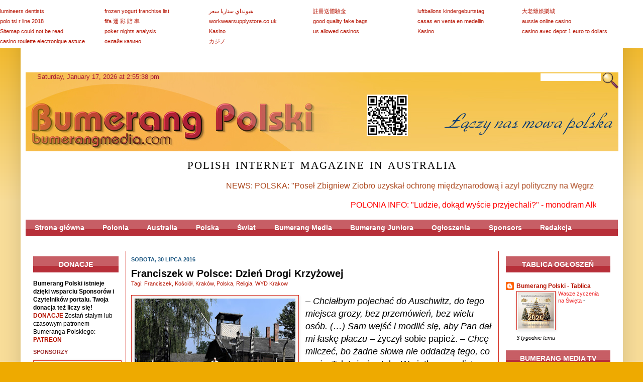

--- FILE ---
content_type: text/html; charset=UTF-8
request_url: https://www.bumerangmedia.com/2016/07/papiez-franciszek-w-miejscu-grozy.html
body_size: 34594
content:
<!DOCTYPE html>
<html class='v2' dir='ltr' xmlns='http://www.w3.org/1999/xhtml' xmlns:b='http://www.google.com/2005/gml/b' xmlns:data='http://www.google.com/2005/gml/data' xmlns:expr='http://www.google.com/2005/gml/expr'>
<head>
<link href='https://www.blogger.com/static/v1/widgets/335934321-css_bundle_v2.css' rel='stylesheet' type='text/css'/>
<meta content='IE=EmulateIE7' http-equiv='X-UA-Compatible'/>
<meta content='width=1100' name='viewport'/>
<meta content='text/html; charset=UTF-8' http-equiv='Content-Type'/>
<meta content='blogger' name='generator'/>
<link href='https://www.bumerangmedia.com/favicon.ico' rel='icon' type='image/x-icon'/>
<link href='https://www.bumerangmedia.com/2016/07/papiez-franciszek-w-miejscu-grozy.html' rel='canonical'/>
<link rel="alternate" type="application/atom+xml" title="Bumerang Polski - Atom" href="https://www.bumerangmedia.com/feeds/posts/default" />
<link rel="alternate" type="application/rss+xml" title="Bumerang Polski - RSS" href="https://www.bumerangmedia.com/feeds/posts/default?alt=rss" />
<link rel="service.post" type="application/atom+xml" title="Bumerang Polski - Atom" href="https://www.blogger.com/feeds/750759180047683793/posts/default" />

<link rel="alternate" type="application/atom+xml" title="Bumerang Polski - Atom" href="https://www.bumerangmedia.com/feeds/1456486402186127600/comments/default" />
<!--Can't find substitution for tag [blog.ieCssRetrofitLinks]-->
<link href='https://blogger.googleusercontent.com/img/b/R29vZ2xl/AVvXsEjIU91RO_pdhwYgjLGMfJC6BNAp-17xeQlzzjpOoQek30T1cUDh68hU7k7PinQX12IsE6OjWbQfhePIdBtHrh9VTnCiEkA2DPH5WFU_f7ka60bKlwsNi79M4SaIabA-RDbtVXe8HqCN-UY/s320/28597507996_8afb16bac5_z.jpg' rel='image_src'/>
<meta content='https://www.bumerangmedia.com/2016/07/papiez-franciszek-w-miejscu-grozy.html' property='og:url'/>
<meta content='Franciszek w Polsce: Dzień Drogi Krzyżowej' property='og:title'/>
<meta content='Polish Internet Magazine in Australia. Polska - Australia - Świat - Polonia
Bumerang Polski, Bumerang Media, Polonia australijska, Sydney' property='og:description'/>
<meta content='https://blogger.googleusercontent.com/img/b/R29vZ2xl/AVvXsEjIU91RO_pdhwYgjLGMfJC6BNAp-17xeQlzzjpOoQek30T1cUDh68hU7k7PinQX12IsE6OjWbQfhePIdBtHrh9VTnCiEkA2DPH5WFU_f7ka60bKlwsNi79M4SaIabA-RDbtVXe8HqCN-UY/w1200-h630-p-k-no-nu/28597507996_8afb16bac5_z.jpg' property='og:image'/>
<title>Bumerang Polski: Franciszek w Polsce: Dzień Drogi Krzyżowej</title>
<style>

span.fullpost {display:inline;}

</style>
<style id='page-skin-1' type='text/css'><!--
/*
-----------------------------------------------
Blogger Template Style
Name:     Simple
Designer: Josh Peterson
URL:      www.noaesthetic.com
----------------------------------------------- */
/* Variable definitions
====================
<Variable name="keycolor" description="Main Color" type="color" default="#66bbdd"/>
<Group description="Page Text" selector="body">
<Variable name="body.font" description="Font" type="font"
default="normal normal 12px Arial, Tahoma, Helvetica, FreeSans, sans-serif"/>
<Variable name="body.text.color" description="Text Color" type="color" default="#222222"/>
</Group>
<Group description="Backgrounds" selector=".body-fauxcolumns-outer">
<Variable name="body.background.color" description="Outer Background" type="color" default="#66bbdd"/>
<Variable name="content.background.color" description="Main Background" type="color" default="#ffffff"/>
<Variable name="header.background.color" description="Header Background" type="color" default="transparent"/>
</Group>
<Group description="Links" selector=".main-outer">
<Variable name="link.color" description="Link Color" type="color" default="#2288bb"/>
<Variable name="link.visited.color" description="Visited Color" type="color" default="#888888"/>
<Variable name="link.hover.color" description="Hover Color" type="color" default="#33aaff"/>
</Group>
<Group description="Blog Title" selector=".header h1">
<Variable name="header.font" description="Font" type="font"
default="normal normal 60px Arial, Tahoma, Helvetica, FreeSans, sans-serif"/>
<Variable name="header.text.color" description="Title Color" type="color" default="#3399bb" />
</Group>
<Group description="Blog Description" selector=".header .description">
<Variable name="description.text.color" description="Description Color" type="color"
default="#777777" />
</Group>
<Group description="Tabs Text" selector=".tabs-inner .widget li a">
<Variable name="tabs.font" description="Font" type="font"
default="normal normal 14px Arial, Tahoma, Helvetica, FreeSans, sans-serif"/>
<Variable name="tabs.text.color" description="Text Color" type="color" default="#999999"/>
<Variable name="tabs.selected.text.color" description="Selected Color" type="color" default="#000000"/>
</Group>
<Group description="Tabs Background" selector=".tabs-outer .PageList">
<Variable name="tabs.background.color" description="Background Color" type="color" default="#f5f5f5"/>
<Variable name="tabs.selected.background.color" description="Selected Color" type="color" default="#eeeeee"/>
</Group>
<Group description="Post Title" selector="h3.post-title, .comments h4">
<Variable name="post.title.font" description="Font" type="font"
default="normal normal 20px Arial, Tahoma, Helvetica, FreeSans, sans-serif"/>
</Group>
<Group description="Date Header" selector=".date-header">
<Variable name="date.header.color" description="Text Color" type="color"
default="#000000"/>
<Variable name="date.header.background.color" description="Background Color" type="color"
default="transparent"/>
</Group>
<Group description="Post Footer" selector=".post-footer">
<Variable name="post.footer.text.color" description="Text Color" type="color" default="#666666"/>
<Variable name="post.footer.background.color" description="Background Color" type="color"
default="#f9f9f9"/>
<Variable name="post.footer.border.color" description="Shadow Color" type="color" default="#eeeeee"/>
</Group>
<Group description="Gadgets" selector="h2">
<Variable name="widget.title.font" description="Title Font" type="font"
default="normal bold 11px Arial, Tahoma, Helvetica, FreeSans, sans-serif"/>
<Variable name="widget.title.text.color" description="Title Color" type="color" default="#000000"/>
<Variable name="widget.alternate.text.color" description="Alternate Color" type="color" default="#999999"/>
</Group>
<Group description="Images" selector=".main-inner">
<Variable name="image.background.color" description="Background Color" type="color" default="#ffffff"/>
<Variable name="image.border.color" description="Border Color" type="color" default="#eeeeee"/>
<Variable name="image.text.color" description="Caption Text Color" type="color" default="#000000"/>
</Group>
<Group description="Accents" selector=".content-inner">
<Variable name="body.rule.color" description="Separator Line Color" type="color" default="#eeeeee"/>
<Variable name="tabs.border.color" description="Tabs Border Color" type="color" default="#d52c1f"/>
</Group>
<Variable name="body.background" description="Body Background" type="background"
color="#D52C1F" default="$(color) none repeat scroll top left"/>
<Variable name="body.background.override" description="Body Background Override" type="string" default=""/>
<Variable name="body.background.gradient.cap" description="Body Gradient Cap" type="url"
default="url(//www.blogblog.com/1kt/simple/gradients_light.png)"/>
<Variable name="body.background.gradient.tile" description="Body Gradient Tile" type="url"
default="url(//www.blogblog.com/1kt/simple/body_gradient_tile_light.png)"/>
<Variable name="content.background.color.selector" description="Content Background Color Selector" type="string" default=".content-inner"/>
<Variable name="content.padding" description="Content Padding" type="length" default="10px"/>
<Variable name="content.padding.horizontal" description="Content Horizontal Padding" type="length" default="10px"/>
<Variable name="content.shadow.spread" description="Content Shadow Spread" type="length" default="40px"/>
<Variable name="content.shadow.spread.webkit" description="Content Shadow Spread (WebKit)" type="length" default="5px"/>
<Variable name="content.shadow.spread.ie" description="Content Shadow Spread (IE)" type="length" default="10px"/>
<Variable name="main.border.width" description="Main Border Width" type="length" default="0"/>
<Variable name="header.background.gradient" description="Header Gradient" type="url" default="none"/>
<Variable name="header.shadow.offset.left" description="Header Shadow Offset Left" type="length" default="-1px"/>
<Variable name="header.shadow.offset.top" description="Header Shadow Offset Top" type="length" default="-1px"/>
<Variable name="header.shadow.spread" description="Header Shadow Spread" type="length" default="1px"/>
<Variable name="header.padding" description="Header Padding" type="length" default="30px"/>
<Variable name="header.border.size" description="Header Border Size" type="length" default="1px"/>
<Variable name="header.bottom.border.size" description="Header Bottom Border Size" type="length" default="0"/>
<Variable name="header.border.horizontalsize" description="Header Horizontal Border Size" type="length" default="0"/>
<Variable name="description.text.size" description="Description Text Size" type="string" default="140%"/>
<Variable name="tabs.margin.top" description="Tabs Margin Top" type="length" default="0" />
<Variable name="tabs.margin.side" description="Tabs Side Margin" type="length" default="30px" />
<Variable name="tabs.background.gradient" description="Tabs Background Gradient" type="url"
default="url(//www.blogblog.com/1kt/simple/gradients_light.png)"/>
<Variable name="tabs.border.width" description="Tabs Border Width" type="length" default="1px"/>
<Variable name="tabs.bevel.border.width" description="Tabs Bevel Border Width" type="length" default="1px"/>
<Variable name="date.header.padding" description="Date Header Padding" type="string" default="inherit"/>
<Variable name="date.header.letterspacing" description="Date Header Letter Spacing" type="string" default="inherit"/>
<Variable name="date.header.margin" description="Date Header Margin" type="string" default="inherit"/>
<Variable name="post.margin.bottom" description="Post Bottom Margin" type="length" default="25px"/>
<Variable name="image.border.small.size" description="Image Border Small Size" type="length" default="2px"/>
<Variable name="image.border.large.size" description="Image Border Large Size" type="length" default="5px"/>
<Variable name="page.width.selector" description="Page Width Selector" type="string" default=".region-inner"/>
<Variable name="page.width" description="Page Width" type="string" default="auto"/>
<Variable name="main.section.margin" description="Main Section Margin" type="length" default="15px"/>
<Variable name="main.padding" description="Main Padding" type="length" default="15px"/>
<Variable name="main.padding.top" description="Main Padding Top" type="length" default="30px"/>
<Variable name="main.padding.bottom" description="Main Padding Bottom" type="length" default="30px"/>
<Variable name="paging.background"
color="#ffffff"
description="Background of blog paging area" type="background"
default="transparent none no-repeat scroll top center"/>
<Variable name="footer.bevel" description="Bevel border length of footer" type="length" default="0"/>
<Variable name="mobile.background.overlay" description="Mobile Background Overlay" type="string"
default="transparent none repeat scroll top left"/>
<Variable name="mobile.background.size" description="Mobile Background Size" type="string" default="auto"/>
<Variable name="mobile.button.color" description="Mobile Button Color" type="color" default="#ffffff" />
<Variable name="startSide" description="Side where text starts in blog language" type="automatic" default="left"/>
<Variable name="endSide" description="Side where text ends in blog language" type="automatic" default="right"/>
*/
/* Content
----------------------------------------------- */
body {
font: normal normal 12px Arial, Tahoma, Helvetica, FreeSans, sans-serif;
color: #000000;
background: #D52C1F none repeat scroll top left;
padding: 0 40px 40px 40px;
}
html body .region-inner {
min-width: 0;
max-width: 100%;
width: auto;
}
a:link {
text-decoration:none;
color: #B51200;
}
a:visited {
text-decoration:none;
color: #D52C1F;
}
a:hover {
text-decoration:underline;
color: #33aaff;
}
.body-fauxcolumn-outer .fauxcolumn-inner {
background: transparent url(//www.blogblog.com/1kt/simple/body_gradient_tile_light.png) repeat scroll top left;
_background-image: none;
}
.widget {margin: 10px 0 0 0 !important;}
.body-fauxcolumn-outer .cap-top {
position: absolute;
z-index: 1;
height: 400px;
width: 100%;
background: #D52C1F none repeat scroll top left;
}
.body-fauxcolumn-outer .cap-top .cap-left {
width: 100%;
background: transparent url(//www.blogblog.com/1kt/simple/gradients_light.png) repeat-x scroll top left;
_background-image: none;
}
.content-outer {
-moz-box-shadow: 0 0 40px rgba(0, 0, 0, .15);
-webkit-box-shadow: 0 0 5px rgba(0, 0, 0, .15);
-goog-ms-box-shadow: 0 0 10px #333333;
box-shadow: 0 0 40px rgba(0, 0, 0, .15);
margin-bottom: 1px;
}
.content-inner {
padding: 10px 10px;
}
.content-inner {
background-color: #ffffff;
}
/* Header
----------------------------------------------- */
.header-outer {
background: transparent url(//www.blogblog.com/1kt/simple/gradients_light.png) repeat-x scroll 0 -400px;
_background-image: none;
}
.Header h1 {
font: normal normal 60px Arial, Tahoma, Helvetica, FreeSans, sans-serif;
color: #3399bb;
text-shadow: 1px 2px 3px rgba(0, 0, 0, .2);
}
.Header h1 a {
color: #3399bb;
}
.Header .description {
font-size: 140%;
color: #222222;
}
.header-inner {
display: none;
}
.header-inner .Header .titlewrapper {
padding: 22px 30px;
}
.header-inner .Header .descriptionwrapper {
padding: 0 30px;
}
/* Tabs
----------------------------------------------- */
.tabs-inner .section:first-child {
border-top: 0 solid #b51200;
}
.tabs-inner .section:first-child ul {
margin-top: -0;
border-top: 0 solid #b51200;
border-left: 0 solid #b51200;
border-right: 0 solid #b51200;
}
.tabs-inner .widget ul {
background: #f5f5f5 url(//www.blogblog.com/1kt/simple/gradients_light.png) repeat-x scroll 0 -800px;
_background-image: none;
border-bottom: 1px solid #b51200;
margin-top: 0;
margin-left: -30px;
margin-right: -30px;
}
.tabs-inner .widget li a {
display: inline-block;
padding: .6em 1em;
font: normal normal 14px Arial, Tahoma, Helvetica, FreeSans, sans-serif;
color: #B51200;
border-left: 1px solid #ffffff;
border-right: 1px solid #b51200;
}
.tabs-inner .widget li:first-child a {
border-left: none;
}
.tabs-inner .widget li.selected a, .tabs-inner .widget li a:hover {
color: #000000;
background-color: #eeeeee;
text-decoration: none;
}
/* Columns
----------------------------------------------- */
.main-outer {
border-top: 0 solid #d52c1f;
}
.fauxcolumn-left-outer .fauxcolumn-inner {
border-right: 1px solid #d52c1f;
}
.fauxcolumn-right-outer .fauxcolumn-inner {
border-left: 1px solid #d52c1f;
}
/* Headings
----------------------------------------------- */
h2 {
margin: 0 0 1em 0;
font: normal bold 11px Arial, Tahoma, Helvetica, FreeSans, sans-serif;
color: #9c2d2d;
text-transform: uppercase;
}
/* Widgets
----------------------------------------------- */
.widget .zippy {
color: #1200b5;
text-shadow: 2px 2px 1px rgba(0, 0, 0, .1);
}
.widget .popular-posts ul {
list-style: none;
}
/* Posts
----------------------------------------------- */
.date-header span {
background-color: transparent;
color: #195580;
padding: inherit;
letter-spacing: inherit;
margin: inherit;
}
.main-inner {
padding-top: 30px;
padding-bottom: 30px;
}
.main-inner .column-center-inner {
padding: 0 15px;
}
.main-inner .column-center-inner .section {
margin: 0 15px;
}
.post {
margin: 0 0 25px 0;
}
h3.post-title, .comments h4 {
font: normal bold 20px Arial, Tahoma, Helvetica, FreeSans, sans-serif;
margin: .75em 0 0;
}
.post-body {
font-size: 110%;
line-height: 1.4;
position: relative;
}
.post-body img, .post-body .tr-caption-container, .Profile img, .Image img,
.BlogList .item-thumbnail img {
padding: 2px;
background: #f5f5f5;
border: 1px solid #D52C1F;
-moz-box-shadow: 1px 1px 5px rgba(0, 0, 0, .1);
-webkit-box-shadow: 1px 1px 5px rgba(0, 0, 0, .1);
box-shadow: 1px 1px 5px rgba(0, 0, 0, .1);
}
.post-body img, .post-body .tr-caption-container {
padding: 5px;
}
.post-body .tr-caption-container {
color: #B51200;
}
.post-body .tr-caption-container img {
padding: 0;
background: transparent;
border: none;
-moz-box-shadow: 0 0 0 rgba(0, 0, 0, .1);
-webkit-box-shadow: 0 0 0 rgba(0, 0, 0, .1);
box-shadow: 0 0 0 rgba(0, 0, 0, .1);
}
.post-header {
margin: 0 0 1.5em;
line-height: 1.6;
font-size: 90%;
}
.post-footer {
margin: 20px -2px 0;
padding: 5px 10px;
color: #B51200;
background-color: #f9f9f9;
border-bottom: 1px solid #33aaff;
line-height: 1.6;
font-size: 90%;
}
#comments .comment-author {
padding-top: 1.5em;
border-top: 1px solid #d52c1f;
background-position: 0 1.5em;
}
#comments .comment-author:first-child {
padding-top: 0;
border-top: none;
}
.avatar-image-container {
margin: .2em 0 0;
}
#comments .avatar-image-container img {
border: 1px solid #D52C1F;
}
/* Comments
----------------------------------------------- */
.comments .comments-content .icon.blog-author {
background-repeat: no-repeat;
background-image: url([data-uri]);
}
.comments .comments-content .loadmore a {
border-top: 1px solid #1200b5;
border-bottom: 1px solid #1200b5;
}
.comments .comment-thread.inline-thread {
background-color: #f9f9f9;
}
.comments .continue {
border-top: 2px solid #1200b5;
}
/* Accents
---------------------------------------------- */
.section-columns td.columns-cell {
border-left: 1px solid #d52c1f;
}
.blog-pager {
background: transparent none no-repeat scroll top center;
}
.blog-pager-older-link, .home-link,
.blog-pager-newer-link {
background-color: #ffffff;
padding: 5px;
}
.footer-outer {
border-top: 0 dashed #bbbbbb;
}
#footer {
background-image:url(https://blogger.googleusercontent.com/img/b/R29vZ2xl/AVvXsEgjbomjF36RtldAWm5JALjaywuQI6j1M5jfTmiDe54o_Yj155By3edJZPDKkQpP1OLCdJtkM4zP8igxyjgh5XgDJKK6bCljrDmyoF0XW5TLPPx2ZuZ-Rzn5K4_w5n63UWdrqoAoiPRwrw8/s1600/bumerfooter.jpg);
height:114px;
background-repeat: no-repeat;
}
/* Mobile
----------------------------------------------- */
body.mobile  {
background-size: auto;
}
.mobile .body-fauxcolumn-outer {
background: transparent none repeat scroll top left;
}
.mobile .body-fauxcolumn-outer .cap-top {
background-size: 100% auto;
}
.mobile .content-outer {
-webkit-box-shadow: 0 0 3px rgba(0, 0, 0, .15);
box-shadow: 0 0 3px rgba(0, 0, 0, .15);
padding: 0 40px;
}
body.mobile .AdSense {
margin: 0 -40px;
}
.mobile .tabs-inner .widget ul {
margin-left: 0;
margin-right: 0;
}
.mobile .post {
margin: 0;
}
.mobile .main-inner .column-center-inner .section {
margin: 0;
}
.mobile .date-header span {
padding: 0.1em 10px;
margin: 0 -10px;
}
.mobile h3.post-title {
margin: 0;
}
.mobile .blog-pager {
background: transparent none no-repeat scroll top center;
}
.mobile .footer-outer {
border-top: none;
}
.mobile .main-inner, .mobile .footer-inner {
background-color: #ffffff;
}
.mobile-index-contents {
color: #000000;
}
.mobile-link-button {
background-color: #B51200;
}
.mobile-link-button a:link, .mobile-link-button a:visited {
color: #9c2d2d;
}
.mobile .tabs-inner .section:first-child {
border-top: none;
}
.mobile .tabs-inner .PageList .widget-content {
background-color: #eeeeee;
color: #000000;
border-top: 1px solid #b51200;
border-bottom: 1px solid #b51200;
}
.mobile .tabs-inner .PageList .widget-content .pagelist-arrow {
border-left: 1px solid #b51200;
}
body {
background: url("https://lh3.googleusercontent.com/blogger_img_proxy/AEn0k_sw8owiccu5gQmjQHcVpoJ200HtVPSetYW9C4JSiwf6NnCIPJ-oJydClWc8DBLX_aklwqcsKI7tsCjEsi15g2bw-b9bz_nk8RvLTjSTLg=s0-d") repeat-x scroll 0 0 #F5F5F5;
color: #6f6f6f;
font: 12px/15px sans-serif;
}
.tabs-inner .widget ul{
background: url("https://blogger.googleusercontent.com/img/b/R29vZ2xl/AVvXsEjwRszcgiF4YPeQfKoAXrc3Vclqs20CgvPrYQn92c8ArJBfa9ivyl7i0bXtEhE3TbT4URJKBuhLm91pY2vCDPsrD-1tK4jRkUJxmFUDmZFB_22jcLxPfwO48JfEHUMnVQ1CWu4VURBUZ9A/s1600/navbumcopy.jpg") repeat-x scroll 0 0 #F5F5F5;
border:0;
}
.tabs-inner .widget ul li a{
padding: .6em 1.3em;
border:0;
color:#fff;
font-weight:bold;
}
h3.post-title a{
font-weight:bold;
}h2.title{  color:#ee2326; font-size:14px;}
div.widget-content li a:link{ list-style-type:none; color:404044!important; }
a:link {color:404044 !important;}
widget.ul{list-style-type:none!important;}
ul{list-style-type:none!important;}
img.recent_thumb{height:175px!important;width:175px!important; margin-top:2px!important; }
li.clearfix b a{color:#333333!important;  font-size:16px!important; }
i {font-style: normal!important; }
ul.hardenup li a{color:#333333!important;}
ul.hardenup {
margin-left:-12px!important;
border-bottom-width: thin important;
border-bottom-style: dashed important;
border-bottom-color: 333important;
}
#Image12_img{width:245px!important; height:200px!important;     }
#Image15_img{width:245px!important; height:100px!important;     }
.item-title a{color:#ee2326!important;   }
.blog-pager-older-link, .home-link, .feed-links, .jump-link {
}
ul.recent_posts_with_thumbs {
margin-left:-20px !important;
}
.recent_posts_with_thumbs li{
clear:left !important;
padding-bottom:15px!important;
}
div.item-snippet{
margin-left:-5px!important;
}
#Image16_img{
}.PopularPosts {margin-left: -10px !important; width:180px;}
body{background:#EA0 none repeat scroll !important;     }
.body-fauxcolumn-outer .cap-top {background:#EA0 none repeat scroll !important;     }
--></style>
<style id='template-skin-1' type='text/css'><!--
body {
min-width: 1199px;
}
.content-outer, .content-fauxcolumn-outer, .region-inner {
min-width: 1199px;
max-width: 1199px;
_width: 1199px;
}
.main-inner .columns {
padding-left: 200px;
padding-right: 238px;
}
.main-inner .fauxcolumn-center-outer {
left: 200px;
right: 238px;
/* IE6 does not respect left and right together */
_width: expression(this.parentNode.offsetWidth -
parseInt("200px") -
parseInt("238px") + 'px');
}
.main-inner .fauxcolumn-left-outer {
width: 200px;
}
.main-inner .fauxcolumn-right-outer {
width: 238px;
}
.main-inner .column-left-outer {
width: 200px;
right: 100%;
margin-left: -200px;
}
.main-inner .column-right-outer {
width: 238px;
margin-right: -238px;
}
#layout {
min-width: 0;
}
#layout .content-outer {
min-width: 0;
width: 800px;
}
#layout .region-inner {
min-width: 0;
width: auto;
}
.column-left-inner {padding: 0 !important;}
--></style>
<link href='https://www.blogger.com/dyn-css/authorization.css?targetBlogID=750759180047683793&amp;zx=d6004f4c-448f-4cd4-a8b2-b15a29fd2f13' media='none' onload='if(media!=&#39;all&#39;)media=&#39;all&#39;' rel='stylesheet'/><noscript><link href='https://www.blogger.com/dyn-css/authorization.css?targetBlogID=750759180047683793&amp;zx=d6004f4c-448f-4cd4-a8b2-b15a29fd2f13' rel='stylesheet'/></noscript>
<meta name='google-adsense-platform-account' content='ca-host-pub-1556223355139109'/>
<meta name='google-adsense-platform-domain' content='blogspot.com'/>

<script async src="https://pagead2.googlesyndication.com/pagead/js/adsbygoogle.js?client=ca-pub-9418720098192104&host=ca-host-pub-1556223355139109" crossorigin="anonymous"></script>

<!-- data-ad-client=ca-pub-9418720098192104 -->

<link rel="stylesheet" href="https://fonts.googleapis.com/css2?display=swap&family=Source+Serif+Pro&family=Teko"></head>
<body class='loading'>
<div class='navbar section' id='navbar'><div class='widget Navbar' data-version='1' id='Navbar1'><script type="text/javascript">
    function setAttributeOnload(object, attribute, val) {
      if(window.addEventListener) {
        window.addEventListener('load',
          function(){ object[attribute] = val; }, false);
      } else {
        window.attachEvent('onload', function(){ object[attribute] = val; });
      }
    }
  </script>
<div id="navbar-iframe-container"></div>
<script type="text/javascript" src="https://apis.google.com/js/platform.js"></script>
<script type="text/javascript">
      gapi.load("gapi.iframes:gapi.iframes.style.bubble", function() {
        if (gapi.iframes && gapi.iframes.getContext) {
          gapi.iframes.getContext().openChild({
              url: 'https://www.blogger.com/navbar/750759180047683793?po\x3d1456486402186127600\x26origin\x3dhttps://www.bumerangmedia.com',
              where: document.getElementById("navbar-iframe-container"),
              id: "navbar-iframe"
          });
        }
      });
    </script><script type="text/javascript">
(function() {
var script = document.createElement('script');
script.type = 'text/javascript';
script.src = '//pagead2.googlesyndication.com/pagead/js/google_top_exp.js';
var head = document.getElementsByTagName('head')[0];
if (head) {
head.appendChild(script);
}})();
</script>
</div></div>
<div class='body-fauxcolumns'>
<div class='fauxcolumn-outer body-fauxcolumn-outer'>
<div class='cap-top'>
<div class='cap-left'></div>
<div class='cap-right'></div>
</div>
<div class='fauxborder-left'>
<div class='fauxborder-right'></div>
<div class='fauxcolumn-inner'>
</div>
</div>
<div class='cap-bottom'>
<div class='cap-left'></div>
<div class='cap-right'></div>
</div>
</div>
</div>
<div class='content'>
<div class='content-fauxcolumns'>
<div class='fauxcolumn-outer content-fauxcolumn-outer'>
<div class='cap-top'>
<div class='cap-left'></div>
<div class='cap-right'></div>
</div>
<div class='fauxborder-left'>
<div class='fauxborder-right'></div>
<div class='fauxcolumn-inner'>
</div>
</div>
<div class='cap-bottom'>
<div class='cap-left'></div>
<div class='cap-right'></div>
</div>
</div>
</div>
<div class='content-outer'>
<div class='content-cap-top cap-top'>
<div class='cap-left'></div>
<div class='cap-right'></div>
</div>
<div class='fauxborder-left content-fauxborder-left'>
<div class='fauxborder-right content-fauxborder-right'></div>
<div class='content-inner'>
<header>
<div class='header-outer'>
<div class='header-cap-top cap-top'>
<div class='cap-left'></div>
<div class='cap-right'></div>
</div>
<div class='fauxborder-left header-fauxborder-left'>
<div class='fauxborder-right header-fauxborder-right'></div>
<div class='region-inner header-inner'>
<div class='header section' id='header'><div class='widget Header' data-version='1' id='Header1'>
<div id='header-inner'>
<a href='https://www.bumerangmedia.com/' style='display: block'>
<img alt='Bumerang Polski' height='187px; ' id='Header1_headerimg' src='https://blogger.googleusercontent.com/img/b/R29vZ2xl/AVvXsEjetlGBRhHghHuimmGuhYBKaXZrJrMpVGVwuhbau_rHuEy7cT4-3nE_wFdbjxCl_Lkrz-lkgYPkXwrYIdwcd0iOMYNi8FJSS84Wz-bz_wkYS3Q3u3DkC9QNwCRD9e8EHU4icImW_etUDOc/s1600/BumerangPol-LOGO-1AAblogImage2.jpg' style='display: block' width='1020px; '/>
</a>
<div class='descriptionwrapper'>
<p class='description'><span>Niezależny, internetowy magazyn  Polaków  w Australii.
 
Polska, Australia, Świat, Polonia</span></p>
</div>
</div>
</div></div>
</div>
</div>
<div class='header-cap-bottom cap-bottom'>
<div class='cap-left'></div>
<div class='cap-right'></div>
</div>
</div>
</header>
<div class='tabs-outer'>
<div class='tabs-cap-top cap-top'>
<div class='cap-left'></div>
<div class='cap-right'></div>
</div>
<div class='fauxborder-left tabs-fauxborder-left'>
<div class='fauxborder-right tabs-fauxborder-right'></div>
<div class='region-inner tabs-inner'>
<div class='tabs section' id='crosscol'><div class='widget HTML' data-version='1' id='HTML23'>
<div class='widget-content'>
<script async src="//pagead2.googlesyndication.com/pagead/js/adsbygoogle.js"></script>
<!-- Reklama G -->
<ins class="adsbygoogle"
     style="display:inline-block;width:1100px;height:90px"
     data-ad-client="ca-pub-2701003297638321"
     data-ad-slot="9690545362"></ins>
<script>
(adsbygoogle = window.adsbygoogle || []).push({});
</script>
</div>
<div class='clear'></div>
</div></div>
<div class='tabs section' id='crosscol-overflow'><div class='widget HTML' data-version='1' id='HTML10'>
<div class='widget-content'>
<style type="text/css">

body {
color: #000000 !important;
}

.post-labels {
position: absolute !important;
top: 23px !important;
left: 0px !important;
}

.post-title {
padding-top: 0px !important;
margin-top: 0px !important;
}

.post-body {
padding-top: 15px !important;
}

.post-footer {
background-color: #FFF !important;
}

.ppt {
background-image: none !important;
background-color: white !important;
width: 1155px;
height: 160px;
margin-left: -20px !important;
margin-right: 0 !important;
position: relative;
padding: 0;
}

.ppt li {
	list-style-type: none;
	position: absolute;
	top: 0;
	left: 0;
margin: 0 !important;
padding: 0;
}    

.ppt li a {
margin: 0px !mportant;
padding: 0px !mportant;
}  

.ppt li a:hover {
border: 0 !important;
}  

.post-body img, .post-body .tr-caption-container {
padding: 0px !important;
}

.main-inner .column-center-inner,
.main-inner .column-center-inner, .main-inner .column-left-inner, .main-inner .column-right-inner {
padding: 0 0px !important;
}

h2.title {
background: url("https://blogger.googleusercontent.com/img/b/R29vZ2xl/AVvXsEjwRszcgiF4YPeQfKoAXrc3Vclqs20CgvPrYQn92c8ArJBfa9ivyl7i0bXtEhE3TbT4URJKBuhLm91pY2vCDPsrD-1tK4jRkUJxmFUDmZFB_22jcLxPfwO48JfEHUMnVQ1CWu4VURBUZ9A/s1600/navbumcopy.jpg") repeat-x scroll 0 0 whiteSmoke!important;
line-height: 32px!important;
text-align: center!important;
color: white!important;
}

.post-body img, .post-body .tr-caption-container {
padding: 3px !important;
}

.main-inner .column-center-inner .section {
margin: 0 10px;
}

.tr-caption {
padding-top: 2px;
}


</style>

<script src="//ajax.googleapis.com/ajax/libs/jquery/1.8.2/jquery.min.js"></script>

<div id="new-header" style="margin-top: -10px;margin-left: -30px; position: relative; height: 205px; width: 1180px;">
<div id="apause" style="width: 1026px; height: 157px;float: left; margin-bottom: 15px;">
<a href="https://www.bumerangmedia.com"><img src="https://blogger.googleusercontent.com/img/b/R29vZ2xl/AVvXsEgM6bFv7bgl8Ro_VA04kum023dwxOY9T9tyH8pqKQ1dl_W8StoDtPB4nkRMdTnzqnta9rz-gzgeGBDuPu50uX1WJcPMKvZMP3H_gJ-_CVdVIURigdn79BTx049CDKw_uqliyVPcRsW97c8/s1600/bumhead.jpg" width="1180" height="157"/></a>



</div>
<div id='new-search' style="float: right; position: absolute; top: 0; right: 0;">
<form id="searchthis" action="http://bumerangmedia.com/search">
	<div style="z-index: 999; position: relative;">
		<input style="padding: 0; width: 120px; position: absolute; right: 35px; top: 2px; border: 0;" class='searchtext' id='q' name='q' type='text'/>
		<input style="" class='searchsubmit' type='image' name='submit' src='http://icons.iconarchive.com/icons/franksouza183/fs/32/Actions-zoom-icon.png'/>
	</div>
</form>
</div>
<div id="clock-div" style="top: 0px;position: absolute;left: 0px;">
<iframe src="https://free.timeanddate.com/clock/i393z6ua/n240/fs13/fca91a36/tct/pct/tt0" frameborder="0" width="288" height="17" allowtransparency="true"></iframe>


</div>


<div style="width:1180px;text-align:center;">

<h1 style="line-height: 0.65; font-family: Georgia,serif; font-variant: small-caps; text-transform: none; font-weight: 100;clear: both; font-size: 30px;letter-spacing: 2px;">polish internet magazine in australia</h1>


</div>
</div>






<script type="text/javascript">
$('.ppt li:gt(0)').hide();
$('.ppt li:last').addClass('last');
var cur = $('.ppt li:first');
function animate() {
	cur.fadeOut( 1000 );
	if ( cur.attr('class') == 'last' )
		cur = $('.ppt li:first');
	else
		cur = cur.next();
	cur.fadeIn( 1000 );
}
$(function() {
	setInterval( "animate()", 10000 );
} );
</script>
</div>
<div class='clear'></div>
</div><div class='widget HTML' data-version='1' id='HTML20'>
<div class='widget-content'>
<marquee style="height: 23px;"
 behavior="scroll" direction="left" bgcolor="#FFFFFF"
 loop="100" scrollamount="3" scrolldelay="3"
 height="10" width="1100" hspace="1" i 
  uksiwonats mytanebovspace="0.2"
 align="center"><font size="3"color="#AD4A20">NEWS:    POLSKA: 
 "Poseł Zbigniew Ziobro uzyskał ochronę międzynarodową i azyl polityczny na Węgrzech w związku z naruszeniami praw i wolności na terytorium Polski gwarantowanych prawem międzynarodowym" &#8211; przekazał w poniedziałek za pośrednictwem platformy X mec. Bartosz Lewandowski, pełnomocnik byłego ministra sprawiedliwości.

Jak dodał, decyzja węgierskiego rządu została podjęta na mocy ustawy o prawie do azylu z 2007 r. Były minister sprawiedliwości to drugi po Marcinie Romanowskim, byłym wiceszefie MS, polityk PiS, który otrzymał azyl w Budapeszcie.



 * * * AUSTRALIA:  
W Sydney trwają masowe protesty oraz batalie prawne przeciwko nowym, kontrowersyjnym przepisom antyprotestacyjnym wprowadzonym przez rząd NSW. Po ataku terrorystycznym na Bondi Beach w grudniu 2025 roku, rząd Chrisa Minnsa wprowadził przepisy umożliwiające policji wydawanie "deklaracji ograniczenia zgromadzeń publicznych" (Public Assembly Restriction Declaration) na okres do 90 dni.
 * * * SWIAT: Administracja Donalda Trumpa znacząco zaostrzyła retorykę dotyczącą przejęcia Grenlandii, wywołując kryzys dyplomatyczny w relacjach z Danią i sojusznikami z NATO. Doradca prezydenta, Stephen Miller, publicznie zakwestionował prawo Danii do posiadania Grenlandii, nazywając ją "kolonią" i sugerując, że nikt nie odważy się na militarną konfrontację z USA w jej obronie. Premier Danii, Mette Frederiksen, ostrzegła, że jakakolwiek próba aneksji lub ataku na Grenlandię oznaczałaby koniec sojuszu NATO. 




</font></marquee>
</div>
<div class='clear'></div>
</div><div class='widget HTML' data-version='1' id='HTML24'>
<div class='widget-content'>
<marquee style="height: 23px;"
 behavior="scroll" direction="left" bgcolor="#FFFFFF"
 loop="100" scrollamount="2" scrolldelay="1"
 height="10" width="1100" hspace="5" vspace="1"
 align="center"><font size="3"color="#FF0000"> POLONIA INFO:   "Ludzie, dokąd wyście przyjechali?" - monodram Alka Silbera w wykonaniu Krzysztofa Kaczmarka - Klub Polski w Bankstown, 22.11, godz 18:30; Klub Polski w Ashfield, 23.11, godz. 15:30
</font></marquee><blockquote></blockquote><a href="http://lotdodomu.com"></a>
</div>
<div class='clear'></div>
</div><div class='widget PageList' data-version='1' id='PageList2'>
<h2>Menu</h2>
<div class='widget-content'>
<ul>
<li>
<a href='https://www.bumerangmedia.com/'>Strona główna</a>
</li>
<li>
<a href="https://www.bumerangmedia.com/search/label/Polonia">Polonia</a>
</li>
<li>
<a href="https://www.bumerangmedia.com/search/label/Australia?max-results=5">Australia</a>
</li>
<li>
<a href="https://www.bumerangmedia.com/search/label/Polska?max-results=5">Polska</a>
</li>
<li>
<a href="https://www.bumerangmedia.com/search/label/%C5%9Awiat?max-results=5">Świat</a>
</li>
<li>
<a href='https://www.youtube.com/user/BumerangMedia'>Bumerang Media</a>
</li>
<li>
<a href="https://bumerangjuniora.blogspot.com/">Bumerang Juniora</a>
</li>
<li>
<a href='http://twojrzut.blogspot.com.au/'>Ogłoszenia</a>
</li>
<li>
<a href="https://www.bumerangmedia.com/p/sponsorzy.html">Sponsors</a>
</li>
<li>
<a href="https://www.bumerangmedia.com/p/redakcja.html">Redakcja</a>
</li>
</ul>
<div class='clear'></div>
</div>
</div></div>
</div>
</div>
<div class='tabs-cap-bottom cap-bottom'>
<div class='cap-left'></div>
<div class='cap-right'></div>
</div>
</div>
<div class='main-outer'>
<div class='main-cap-top cap-top'>
<div class='cap-left'></div>
<div class='cap-right'></div>
</div>
<div class='fauxborder-left main-fauxborder-left'>
<div class='fauxborder-right main-fauxborder-right'></div>
<div class='region-inner main-inner'>
<div class='columns fauxcolumns'>
<div class='fauxcolumn-outer fauxcolumn-center-outer'>
<div class='cap-top'>
<div class='cap-left'></div>
<div class='cap-right'></div>
</div>
<div class='fauxborder-left'>
<div class='fauxborder-right'></div>
<div class='fauxcolumn-inner'>
</div>
</div>
<div class='cap-bottom'>
<div class='cap-left'></div>
<div class='cap-right'></div>
</div>
</div>
<div class='fauxcolumn-outer fauxcolumn-left-outer'>
<div class='cap-top'>
<div class='cap-left'></div>
<div class='cap-right'></div>
</div>
<div class='fauxborder-left'>
<div class='fauxborder-right'></div>
<div class='fauxcolumn-inner'>
</div>
</div>
<div class='cap-bottom'>
<div class='cap-left'></div>
<div class='cap-right'></div>
</div>
</div>
<div class='fauxcolumn-outer fauxcolumn-right-outer'>
<div class='cap-top'>
<div class='cap-left'></div>
<div class='cap-right'></div>
</div>
<div class='fauxborder-left'>
<div class='fauxborder-right'></div>
<div class='fauxcolumn-inner'>
</div>
</div>
<div class='cap-bottom'>
<div class='cap-left'></div>
<div class='cap-right'></div>
</div>
</div>
<!-- corrects IE6 width calculation -->
<div class='columns-inner'>
<div class='column-center-outer'>
<div class='column-center-inner'>
<div class='main section' id='main'><div class='widget Blog' data-version='1' id='Blog1'>
<div class='blog-posts hfeed'>

          <div class="date-outer">
        
<h2 class='date-header'><span>sobota, 30 lipca 2016</span></h2>

          <div class="date-posts">
        
<div class='post-outer'>
<div class='post hentry' itemscope='itemscope' itemtype='http://schema.org/BlogPosting'>
<a name='1456486402186127600'></a>
<h3 class='post-title entry-title' itemprop='name'>
Franciszek w Polsce: Dzień Drogi Krzyżowej
</h3>
<div class='post-header'>
<div class='post-header-line-1'></div>
</div>
<div class='post-body entry-content' id='post-body-1456486402186127600' itemprop='articleBody'>
<table align="center" cellpadding="0" cellspacing="0" class="tr-caption-container" style="float: left; margin-right: 1em; text-align: left;"><tbody>
<tr><td style="text-align: center;"><a href="https://blogger.googleusercontent.com/img/b/R29vZ2xl/AVvXsEjIU91RO_pdhwYgjLGMfJC6BNAp-17xeQlzzjpOoQek30T1cUDh68hU7k7PinQX12IsE6OjWbQfhePIdBtHrh9VTnCiEkA2DPH5WFU_f7ka60bKlwsNi79M4SaIabA-RDbtVXe8HqCN-UY/s1600/28597507996_8afb16bac5_z.jpg" imageanchor="1" style="margin-left: auto; margin-right: auto;"><img border="0" height="213" src="https://blogger.googleusercontent.com/img/b/R29vZ2xl/AVvXsEjIU91RO_pdhwYgjLGMfJC6BNAp-17xeQlzzjpOoQek30T1cUDh68hU7k7PinQX12IsE6OjWbQfhePIdBtHrh9VTnCiEkA2DPH5WFU_f7ka60bKlwsNi79M4SaIabA-RDbtVXe8HqCN-UY/s320/28597507996_8afb16bac5_z.jpg" width="320" /></a></td></tr>
<tr><td class="tr-caption" style="text-align: center;">Papież Franciszek przekracza brame niemieckiego obozu<br />
Auschwitz w Oświęcimiu.<em> Fot. M.Mazur - EpiskopatNews-cc</em></td></tr>
</tbody></table>
<span style="font-family: &quot;helvetica neue&quot; , &quot;arial&quot; , &quot;helvetica&quot; , sans-serif;"><span style="font-size: large;">&#8211; <em>Chciałbym pojechać do Auschwitz, do tego miejsca grozy, bez przemówień, bez wielu osób. (&#8230;) Sam wejść i modlić się, aby Pan dał mi łaskę płaczu</em> &#8211; życzył sobie papież. &#8211;<em> Chcę milczeć, bo żadne słowa nie oddadzą tego, co czuję.</em> Tak też się stało. W piątkowy mglisty poranek przybył do miejsca, symbolizującego największą z możliwych zbrodnię, miejsca ostrzegającego i przypominającego, do czego może być zdolny człowiek, gdy brakuje miłości i miłosierdzia.</span> </span><br />
<span style="font-family: &quot;helvetica neue&quot; , &quot;arial&quot; , &quot;helvetica&quot; , sans-serif;"></span><br />
<span style="font-family: &quot;helvetica neue&quot; , &quot;arial&quot; , &quot;helvetica&quot; , sans-serif;">W samotności przekroczył pieszo bramę z napisem Arbeit Macht Frei &#8211; tak jak to zrobili jego wielcy poprzednicy Jan Paweł II i Benedykt XVI. Dotarł do Ściany Straceń, gdzie w wielkim skupieniu długo się modlił. Zapalił tam lampę &#8211; swój dar dla Muzeum Auschwitz. Długie chwile, w dzwoniącej w uszach ciszy, modlił się również w celi śmierci, gdzie dokonał żywota o. Maksymilian Kolbe. Papież&nbsp; wpisał się do księgi pamiątkowej muzeum: &#8222;Panie miej miłosierdzie nad twym ludem! Panie przebacz tak wielkie okrucieństwo!&#8221;&nbsp; Następnie na dziedzińcu bloku 11, zwanego Blokiem Śmierci, przywitał się z 12 byłymi więźniami obozu.</span><br />
<span style="font-family: &quot;arial&quot;;"></span><br />
<a name="more"></a><br />
<span style="font-family: &quot;helvetica neue&quot; , &quot;arial&quot; , &quot;helvetica&quot; , sans-serif;">W ciszy i skupieniu ponad tysiąc osób czekało na Franciszka na terenie obozu Auschwitz II &#8211; Birkenau, a wśród nich 20 osób uhonorowanych tytułem Sprawiedliwy Wśród Narodów Świata, z którymi wymienił kilka zdań. Głowa Kościoła katolickiego, największy dzisiaj autorytet na świecie, Papież Franciszek,&nbsp; modlił się przy pomniku ofiar obozu i gdy ustawił płonący znicz na jednej z jego tablic, rabin Michael Schudrich odczytał w języku hebrajskim Psalm 130 De Profundis.</span><br />
<br />
<div class="separator" style="clear: both; text-align: center;">
<a href="https://blogger.googleusercontent.com/img/b/R29vZ2xl/AVvXsEjnXcb-b5dzQgtlEcDQU27HA7RxEt9ZuIjK-8Ua1fHkzkwlH65knDEAloGK43XnuvtZaZyOcPjOzTBuJEdGTszbYOzgsbROT8UtjX5OgR33DibwCBsE7As-kLk2qps4qweWUTMHWet916o/s1600/28626993425_70e1a3711d_z.jpg" imageanchor="1" style="margin-left: 1em; margin-right: 1em;"><img border="0" height="212" src="https://blogger.googleusercontent.com/img/b/R29vZ2xl/AVvXsEjnXcb-b5dzQgtlEcDQU27HA7RxEt9ZuIjK-8Ua1fHkzkwlH65knDEAloGK43XnuvtZaZyOcPjOzTBuJEdGTszbYOzgsbROT8UtjX5OgR33DibwCBsE7As-kLk2qps4qweWUTMHWet916o/s320/28626993425_70e1a3711d_z.jpg" width="320" /></a><a href="https://blogger.googleusercontent.com/img/b/R29vZ2xl/AVvXsEjuI_MHLk2M5Gb4SohdJ4xVu1_X5q8bjsNXz9AbbBg9UU2NS0yzqF3n11A_jQyska-pAu2vZDL7y2u5Xovb0aRyjUSiBfcvAiQlXAFWfHrC3GiIA3EokmeXqdX84fBd1d6y2XvCgJtitik/s1600/28008458334_04fa24373e_z.jpg" imageanchor="1" style="margin-left: 1em; margin-right: 1em;"><img border="0" height="212" src="https://blogger.googleusercontent.com/img/b/R29vZ2xl/AVvXsEjuI_MHLk2M5Gb4SohdJ4xVu1_X5q8bjsNXz9AbbBg9UU2NS0yzqF3n11A_jQyska-pAu2vZDL7y2u5Xovb0aRyjUSiBfcvAiQlXAFWfHrC3GiIA3EokmeXqdX84fBd1d6y2XvCgJtitik/s320/28008458334_04fa24373e_z.jpg" width="320" /></a></div>
<span style="font-family: &quot;arial&quot;;"></span><br />
<span style="font-family: &quot;helvetica neue&quot; , &quot;arial&quot; , &quot;helvetica&quot; , sans-serif;">Po południu Franciszek spotkał się z chorymi dziećmi &#8211; pacjentami Uniwersyteckiego Szpitala Dziecięcego w Krakowie-Prokocimiu. Jest to ważny ośrodek medyczny, edukacyjny i badawczy; dysponuje 469 łóżkami. Służy dzieciom z obszaru Małopolski i z sąsiednich województw.&nbsp;W 24 oddziałach leczone są&nbsp; dzieci w wieku od noworodka do 18 roku życia. Działa we wszystkich dziecięcych specjalnościach pediatrycznych i chirurgicznych.</span><br />
<span style="font-family: &quot;helvetica neue&quot; , &quot;arial&quot; , &quot;helvetica&quot; , sans-serif;">Zgromadzone w szpitalu dzieci przywitały papieża owacją. &#8211; <em>Wierzymy Ojcze Święty, że twoja obecność w tym miejscu, twoje słowa i twoja modlitwa dodadzą naszym pacjentom i ich rodzinom, lekarzom i pielęgniarkom sił i nadziei do pokonywania chorób</em> &#8211; powiedział dyrektor szpitala dr hab. Maciej Kowalczyk.&nbsp; &#8211; <em>Nie mogło mnie tu zabraknąć</em> &#8211;&nbsp; stwierdził papież. &#8211; <em>Miło&nbsp; widzieć, że w tym szpitalu najmniejsi i najbardziej potrzebujący są przyjmowani i otoczeni opieką. Dziękuję za ten znak miłości, jaki nam dajecie! To jest oznaka prawdziwej kultury ludzkiej i chrześcijańskiej: postawić w centrum uwagi społecznej i politycznej ludzi w najbardziej niekorzystnej sytuacji. Jakże bardzo chciałbym, abyśmy jako chrześcijanie byli zdolni do stawania u boku chorych tak, jak Jezus, z milczeniem, przytuleniem, z modlitwą. Nasze społeczeństwo jest niestety zanieczyszczone kulturą &#8222;odrzucenia&#8221;, która jest przeciwieństwem kultury gościnności. Zaś ofiarami kultury odrzucenia są właśnie osoby najsłabsze, najbardziej kruche &#8211; a to jest okrucieństwem</em> &#8211; zaznaczył Ojciec&nbsp; Święty. &#8211; <em>Dziękuję wam wszystkim za to spotkanie. Zabieram was ze sobą w miłości i modlitwie. Proszę też was, nie zapominajcie modlić się za mnie</em> &#8211;&nbsp; zakończył papież. Pobłogosławił zebranych i udał się do sal chorych, zaczynając od oddziału ratunkowego.</span><br />
<br />
<div class="separator" style="clear: both; text-align: center;">
<a href="https://blogger.googleusercontent.com/img/b/R29vZ2xl/AVvXsEhRzOUWZyVM3yIv4zwizQK_5KKU939HDrbemA-jp6Iv0x8Aqe_-oIVSKeFe8FQFvAfFa4WqVTGuBb4Ysef3x6WqEDvj0i6jMg3QgFl277-Pwh3pn8VNhuh4kZOzqVT7VOZpAFAsuMcOb7A/s1600/28014124603_3755a4541c_z.jpg" imageanchor="1" style="margin-left: 1em; margin-right: 1em;"><img border="0" height="212" src="https://blogger.googleusercontent.com/img/b/R29vZ2xl/AVvXsEhRzOUWZyVM3yIv4zwizQK_5KKU939HDrbemA-jp6Iv0x8Aqe_-oIVSKeFe8FQFvAfFa4WqVTGuBb4Ysef3x6WqEDvj0i6jMg3QgFl277-Pwh3pn8VNhuh4kZOzqVT7VOZpAFAsuMcOb7A/s320/28014124603_3755a4541c_z.jpg" width="320" /></a><a href="https://blogger.googleusercontent.com/img/b/R29vZ2xl/AVvXsEghX9VABSi4zmipcajjkPwKPUH6EzBP-UHnBZzhSkaiIa-GwiiPeASMSC6EpLAdXDHCWzscT_OjWdlWGn5wVdloq6fx5YnoIQHKVBOhXWtXu2uEyTpGLcl7mVXXyfgK8ayEGVBLEMP4hew/s1600/28014502953_e767bb5fe7_z.jpg" imageanchor="1" style="margin-left: 1em; margin-right: 1em;"><img border="0" height="212" src="https://blogger.googleusercontent.com/img/b/R29vZ2xl/AVvXsEghX9VABSi4zmipcajjkPwKPUH6EzBP-UHnBZzhSkaiIa-GwiiPeASMSC6EpLAdXDHCWzscT_OjWdlWGn5wVdloq6fx5YnoIQHKVBOhXWtXu2uEyTpGLcl7mVXXyfgK8ayEGVBLEMP4hew/s320/28014502953_e767bb5fe7_z.jpg" width="320" /></a></div>
<br />
<span style="font-family: &quot;arial&quot;;"></span><br />
<span style="font-family: &quot;helvetica neue&quot; , &quot;arial&quot; , &quot;helvetica&quot; , sans-serif;">Franciszek otrzymał w prezencie od małych pacjentów pięknie wykonane laurki&nbsp; a sam podarował personelowi i dzieciom obraz &#8222;Przed drzwiami&#8221; włoskiego malarza Piero Casentiniego. Przedstawia on scenę z życia Pana Jezusa, zasugerowaną przez brata zakonnego &#8211; archeologa z Kafarnaum. Święty Piotr wraz z innymi uczniami staje przed tłumem chorych, szukając Chrystusa, którego widać za drzwiami domu.</span><br />
<span style="font-family: &quot;helvetica neue&quot; , &quot;arial&quot; , &quot;helvetica&quot; , sans-serif;">Wieczorem Ojciec Święty wraz z pielgrzymami oczekującymi go na Błoniach wziął udział w Drodze Krzyżowej.</span><br />
<h6 class="font-headlines">
<em><span style="font-family: &quot;helvetica neue&quot; , &quot;arial&quot; , &quot;helvetica&quot; , sans-serif; font-size: small;">Jolanta Pędziwiatr</span></em></h6>
<h6 class="font-headlines">
<a href="http://koduj24.pl/"><span style="font-family: &quot;helvetica neue&quot; , &quot;arial&quot; , &quot;helvetica&quot; , sans-serif; font-size: small;">Koduj24.pl</span></a></h6>
<div class="font-headlines">
<span style="font-family: &quot;helvetica neue&quot; , &quot;arial&quot; , &quot;helvetica&quot; , sans-serif;"><em>Zdjęcia: Marcin Mazur/ <a href="https://www.flickr.com/photos/episkopatnews/">Episkopat News Flickr</a>&nbsp; (cc)</em></span></div>
<div class="font-headlines">
<em><span style="font-family: &quot;arial&quot;;"></span></em>&nbsp;</div>
<div class="font-headlines">
<em><span style="font-family: &quot;arial&quot;;"></span></em>&nbsp;</div>
<div class="font-headlines">
<span style="font-family: &quot;arial&quot;;"><strong>Transmisja z Drogi Krzyżowej Światowych Dni Młodzieży (piątek, 29.07) CTV:</strong></span></div>
<div class="font-headlines">
<em><span style="font-family: &quot;arial&quot;;"></span></em>&nbsp;</div>
<iframe allowfullscreen="" frameborder="0" height="360" src="https://www.youtube.com/embed/uP_EKUDxp2w" width="640"></iframe><br />
<div style='clear: both;'></div>
</div>
<div class='post-footer'>
<div class='post-footer-line post-footer-line-1'><span class='post-author vcard'>
</span>
<span class='post-timestamp'>
.
<a class='timestamp-link' href='https://www.bumerangmedia.com/2016/07/papiez-franciszek-w-miejscu-grozy.html' itemprop='url' rel='bookmark' title='permanent link'><abbr class='published' itemprop='datePublished' title='2016-07-30T10:46:00+10:00'>10:46</abbr></a>
</span>
<span class='post-comment-link'>
</span>
<span class='post-icons'>
<span class='item-control blog-admin pid-2109408108'>
<a href='https://www.blogger.com/post-edit.g?blogID=750759180047683793&postID=1456486402186127600&from=pencil' title='Edytuj post'>
<img alt='' class='icon-action' height='18' src='https://resources.blogblog.com/img/icon18_edit_allbkg.gif' width='18'/>
</a>
</span>
</span>
<div class='post-share-buttons goog-inline-block'>
<a class='goog-inline-block share-button sb-email' href='https://www.blogger.com/share-post.g?blogID=750759180047683793&postID=1456486402186127600&target=email' target='_blank' title='Wyślij pocztą e-mail'><span class='share-button-link-text'>Wyślij pocztą e-mail</span></a><a class='goog-inline-block share-button sb-blog' href='https://www.blogger.com/share-post.g?blogID=750759180047683793&postID=1456486402186127600&target=blog' onclick='window.open(this.href, "_blank", "height=270,width=475"); return false;' target='_blank' title='Wrzuć na bloga'><span class='share-button-link-text'>Wrzuć na bloga</span></a><a class='goog-inline-block share-button sb-twitter' href='https://www.blogger.com/share-post.g?blogID=750759180047683793&postID=1456486402186127600&target=twitter' target='_blank' title='Udostępnij w X'><span class='share-button-link-text'>Udostępnij w X</span></a><a class='goog-inline-block share-button sb-facebook' href='https://www.blogger.com/share-post.g?blogID=750759180047683793&postID=1456486402186127600&target=facebook' onclick='window.open(this.href, "_blank", "height=430,width=640"); return false;' target='_blank' title='Udostępnij w usłudze Facebook'><span class='share-button-link-text'>Udostępnij w usłudze Facebook</span></a><a class='goog-inline-block share-button sb-pinterest' href='https://www.blogger.com/share-post.g?blogID=750759180047683793&postID=1456486402186127600&target=pinterest' target='_blank' title='Udostępnij w serwisie Pinterest'><span class='share-button-link-text'>Udostępnij w serwisie Pinterest</span></a>
</div>
</div>
<div class='post-footer-line post-footer-line-2'><span class='post-labels'>
Tagi:
<a href='https://www.bumerangmedia.com/search/label/Franciszek?max-results=5' rel='tag'>Franciszek</a>,
<a href='https://www.bumerangmedia.com/search/label/Ko%C5%9Bci%C3%B3%C5%82?max-results=5' rel='tag'>Kościół</a>,
<a href='https://www.bumerangmedia.com/search/label/Krak%C3%B3w?max-results=5' rel='tag'>Kraków</a>,
<a href='https://www.bumerangmedia.com/search/label/Polska?max-results=5' rel='tag'>Polska</a>,
<a href='https://www.bumerangmedia.com/search/label/Religia?max-results=5' rel='tag'>Religia</a>,
<a href='https://www.bumerangmedia.com/search/label/WYD%20Krakow?max-results=5' rel='tag'>WYD Krakow</a>
</span>
</div>
<div class='post-footer-line post-footer-line-3'><span class='post-location'>
</span>
</div>
</div>
</div>
<div class='comments' id='comments'>
<a name='comments'></a>
<h4>Brak komentarzy:</h4>
<div id='Blog1_comments-block-wrapper'>
<dl class='avatar-comment-indent' id='comments-block'>
</dl>
</div>
<p class='comment-footer'>
<div class='comment-form'>
<a name='comment-form'></a>
<h4 id='comment-post-message'>Prześlij komentarz</h4>
<p>Redakcja nie ponosi odpowiedzialności za treść komentarzy<br /></p>
<a href='https://www.blogger.com/comment/frame/750759180047683793?po=1456486402186127600&hl=pl&saa=85391&origin=https://www.bumerangmedia.com' id='comment-editor-src'></a>
<iframe allowtransparency='true' class='blogger-iframe-colorize blogger-comment-from-post' frameborder='0' height='410px' id='comment-editor' name='comment-editor' src='' width='100%'></iframe>
<script src='https://www.blogger.com/static/v1/jsbin/2830521187-comment_from_post_iframe.js' type='text/javascript'></script>
<script type='text/javascript'>
      BLOG_CMT_createIframe('https://www.blogger.com/rpc_relay.html');
    </script>
</div>
</p>
</div>
</div>

        </div></div>
      
</div>
<div class='blog-pager' id='blog-pager'>
<span id='blog-pager-newer-link'>
<a class='blog-pager-newer-link' href='https://www.bumerangmedia.com/2016/07/pielgrzym-franciszek-otworzcie-drzwi.html' id='Blog1_blog-pager-newer-link' title='Nowszy post'>Nowszy post</a>
</span>
<span id='blog-pager-older-link'>
<a class='blog-pager-older-link' href='https://www.bumerangmedia.com/2016/07/franciszek-w-krakowie-budujcie-mosty.html' id='Blog1_blog-pager-older-link' title='Starszy post'>Starszy post</a>
</span>
<a class='home-link' href='https://www.bumerangmedia.com/'>Strona główna</a>
</div>
<div class='clear'></div>
<div class='post-feeds'>
<div class='feed-links'>
Subskrybuj:
<a class='feed-link' href='https://www.bumerangmedia.com/feeds/1456486402186127600/comments/default' target='_blank' type='application/atom+xml'>Komentarze do posta (Atom)</a>
</div>
</div>
</div><div class='widget HTML' data-version='1' id='HTML14'>
<div class='widget-content'>
<style type='text/css'>
img.recent_thumb {padding:1px;width:55px;height:55px;border:0;
float:left;margin:10px;}
.recent_posts_with_thumbs {
float: left;width: 100%;min-height: 70px;margin: 5px 0px 5px 0px;padding: 0;font-size:12px;

}
ul.recent_posts_with_thumbs li {padding-bottom:5px;padding-top:5px;min-height:65px;}
.recent_posts_with_thumbs a {text-decoration:none;}
.recent_posts_with_thumbs strong {font-size:10px;}
</style>

<script style='text/javascript'>
function showrecentpostswiththumbs(json) {document.write('<ul class="recent_posts_with_thumbs">'); for (var i = 5; i < numposts; i++) {var entry = json.feed.entry[i];var posttitle = entry.title.$t;var posturl;if (i == json.feed.entry.length) break;for (var k = 0; k < entry.link.length;k++){
if(entry.link[k].rel=='replies'&&entry.link[k].type=='text/html'){var commenttext=entry.link[k].title;var commenturl=entry.link[k].href;}
if (entry.link[k].rel == 'alternate') {posturl = entry.link[k].href;break;}}var thumburl;try {thumburl=entry.media$thumbnail.url;}catch (error)


{
s=entry.content.$t;a=s.indexOf("<img");b=s.indexOf("src=\"",a);c=s.indexOf("\"",b+5);d=s.substr(b+7,c-b-7);if((a!=-1)&&(b!=-1)&&(c!=-1)&&(d!="")){
thumburl=d;} else thumburl='http://www.webaholic.co.in/other/no-image.jpg';

}


var postdate = entry.published.$t;var cdyear = postdate.substring(0,4);var cdmonth = postdate.substring(5,7);var cdday = postdate.substring(8,10);var monthnames = new Array();monthnames[1] = "STY";monthnames[2] = "LUT";monthnames[3] = "MAR";monthnames[4] = "KWI";monthnames[5] = "MAJ";monthnames[6] = "CZE";monthnames[7] = "LIP";monthnames[8] = "SIE";monthnames[9] = "WRZ";monthnames[10] = "PAZ";monthnames[11] = "LIS";monthnames[12] = "GRU";document.write('<li class="clearfix">');


if(showpostthumbnails==true) 

var image_size=250;
image_url=thumburl;
thumburl=image_url.replace('/s72-c/','/s'+image_size+'-c/');

document.write('<img class="recent_thumb" src="'+thumburl+'"/>');
document.write('<b><a href="'+posturl+'" target ="_top">'+posttitle+'</a></b><br>');

    if ("content" in entry) {
      var postcontent = entry.content.$t;}
    else
    if ("summary" in entry) {
      var postcontent = entry.summary.$t;}
    else var postcontent = "";

    var tab_re = /<table\b[^>]*>(.*?)<\/table>/i;  
    postcontent = postcontent.replace(tab_re, "");
    
    var re = /<\S[^>]*>/g; 
    
    postcontent = postcontent.replace(re, "");


if (showpostsummary == true) {

      if (postcontent.length < numchars) {
          document.write('<i>');
         document.write(postcontent);
          document.write('</i>');}
      else {
          document.write('<i>');
         postcontent = postcontent.substring(0, numchars);
         var quoteEnd = postcontent.lastIndexOf(" ");
         postcontent = postcontent.substring(0,quoteEnd);
         document.write(postcontent + '...');
          document.write('</i>');}
}

var towrite='';var flag=0;
document.write('<br><strong>');

if(showpostdate==true) {towrite=towrite+monthnames[parseInt(cdmonth,10)]+'-'+cdday+' - '+cdyear;flag=1;}

if(showcommentnum==true) 
{
if (flag==1) {towrite=towrite+' | ';}
if(commenttext=='1 Comments') commenttext='1 Comment';
if(commenttext=='0 Comments') commenttext='No Comments';
commenttext = '<a href="'+commenturl+'" target ="_top">'+commenttext+'</a>';
towrite=towrite+commenttext;
flag=1;
;
}

if(displaymore==true) 
{
if (flag==1) towrite=towrite+' | ';
towrite=towrite+'<a href="'+posturl+'" class="url" target ="_top">Wiecej -></a>';
flag=1;
;
}




document.write(towrite);

document.write('</strong></li>');
if(displayseparator==true) 
if (i!=(numposts-1))
document.write('<hr size=0.5>');
}document.write('</ul>');



}
</script>

<script style='text/javascript'>
var numposts = 12;
var showpostthumbnails = true;
var displaymore = true;
var displayseparator = true;
var showcommentnum = true;
var showpostdate = true;
var showpostsummary = true;
var numchars = 750;</script>
<script src="//www.bumerangmedia.com/feeds/posts/default?orderby=published&amp;alt=json-in-script&amp;callback=showrecentpostswiththumbs"></script>
</div>
<div class='clear'></div>
</div></div>
</div>
</div>
<div class='column-left-outer'>
<div class='column-left-inner'>
<aside>
<div class='sidebar section' id='sidebar-left-1'><div class='widget HTML' data-version='1' id='HTML28'>
<h2 class='title'>Donacje</h2>
<div class='widget-content'>
<span style="font-weight:bold;">Bumerang Polski istnieje dzięki wsparciu Sponsorów i Czytelników portalu.  Twoja donacja też liczy się! </span>
<a href="https://www.bumerangmedia.com/p/donacje.html"><strong>DONACJE<o:p></o:p></strong></a>

Zostań stałym lub czasowym patronem Bumeranga Polskiego:
 <a href= "https://www.patreon.com/bumerangpolski/membership?view_as=patron"><strong>PATREON<o:p></o:p></strong></a>
</div>
<div class='clear'></div>
</div><div class='widget Image' data-version='1' id='Image2'>
<h2>Sponsorzy</h2>
<div class='widget-content'>
<a href='https://www.holyfamilyservices.com.au/'>
<img alt='Sponsorzy' height='207' id='Image2_img' src='https://blogger.googleusercontent.com/img/a/AVvXsEgnmVgD3KkrHms2YSumHVJ9pjJ-EW97tG03OglsGURMj-R8mipDJFnmtYQfGcURco9XE0czN30FTdHyj7VuhwCLUNsOzYbscUrKpmSE4sNWInN6Xew-lavDu84xOf4aSFzDrOyxtgv4ru84gCA_TAQEm0pv-EhwtxgOWmXe8BGGmk6ixPspXn4qkjt8wvtb=s207' width='170'/>
</a>
<br/>
</div>
<div class='clear'></div>
</div><div class='widget Image' data-version='1' id='Image6'>
<div class='widget-content'>
<a href='https://www.facebook.com/profile.php?id=100064354134686#'>
<img alt='' height='169' id='Image6_img' src='https://blogger.googleusercontent.com/img/a/AVvXsEiwFl34LS3vv0Lpz7K9fHInYjvZ6Alil3GGNgckjcpUbgxidkNlYYw5iuUk2PjL2Dw3dXC7IhwdC3cNveGvxWis5cIaEjxpRIowM28Yq_Ybt6A9cOBU7cP7wJHsoXgnfiFX1F1oOeZyrV9USeWgCYmwfPXjmvS4QqxGBxPJJiNSh8BJVtm8gYwVLFTRSEVZ=s170' width='170'/>
</a>
<br/>
</div>
<div class='clear'></div>
</div><div class='widget HTML' data-version='1' id='HTML1'>
<h2 class='title'>Australia</h2>
<div class='widget-content'>
<style> 
    <!--
	h2.title{  color:#ee2326;}
div.widget-content li a:link{ list-style-type:none; color:404044!important; }
a:link {color:404044 !important;}
widget.ul{list-style-type:none!important;}

ul.hardenup li { 
border-bottom: 1px solid #DDD;
margin-bottom: 7px;
padding-bottom: 7px; }
    -->
   </style>

<!-- Recent Posts by Label Start -->

<script type="text/javascript">function recentpostslist(json) {
 document.write('<ul class="hardenup">');
 for (var i = 0; i < json.feed.entry.length; i++)
 {
    for (var j = 0; j < json.feed.entry[i].link.length; j++) {
      if (json.feed.entry[i].link[j].rel == 'alternate') {
        break;
      }
    }
var entryUrl = "'" + json.feed.entry[i].link[j].href + "'";//bs
var entryTitle = json.feed.entry[i].title.$t;
var item = "<li>" + "<a href="+ entryUrl + '" target="_blank">' + entryTitle + "</a> </li>";
 document.write(item);
 }
 document.write('</ul>');
}
</script>

<script src="//www.bumerangmedia.com//feeds/posts/summary/-/Australia?max-results=3&amp;alt=json-in-script&amp;callback=recentpostslist"></script>
<!-- Recent Posts by Label End -->
</div>
<div class='clear'></div>
</div><div class='widget HTML' data-version='1' id='HTML2'>
<h2 class='title'>Polska</h2>
<div class='widget-content'>
<style> 
    <!--
	h2.title{  color:#ee2326;}
div.widget-content li a:link{ list-style-type:none; color:404044!important; }
a:link {color:404044 !important;}
widget.ul{list-style-type:none!important;}
    -->
   </style>

<!-- Recent Posts by Label Start -->
<script type="text/javascript" src="//n1te1337.com/bumerang/sideroll.js"></script>
<script src="//www.bumerangmedia.com//feeds/posts/summary/-/Polska?max-results=3&amp;alt=json-in-script&amp;callback=recentpostslist"></script>
<!-- Recent Posts by Label End -->
</div>
<div class='clear'></div>
</div><div class='widget HTML' data-version='1' id='HTML11'>
<h2 class='title'>Świat</h2>
<div class='widget-content'>
<!-- Recent Posts by Label Start -->
<script type="text/javascript" src="//n1te1337.com/bumerang/sideroll.js"></script>
<script src="//www.bumerangmedia.com//feeds/posts/summary/-/Świat?max-results=3&amp;alt=json-in-script&amp;callback=recentpostslist"></script>
<!-- Recent Posts by Label End -->
</div>
<div class='clear'></div>
</div><div class='widget HTML' data-version='1' id='HTML12'>
<h2 class='title'>Polonia</h2>
<div class='widget-content'>
<!-- Recent Posts by Label Start -->
<script type="text/javascript" src="//n1te1337.com/bumerang/sideroll.js"></script>
<script src="//www.bumerangmedia.com//feeds/posts/summary/-/Polonia?max-results=3&amp;alt=json-in-script&amp;callback=recentpostslist"></script>
<!-- Recent Posts by Label End -->
</div>
<div class='clear'></div>
</div><div class='widget HTML' data-version='1' id='HTML13'>
<h2 class='title'>Events Info</h2>
<div class='widget-content'>
<!-- Recent Posts by Label Start -->
<script type="text/javascript" src="//n1te1337.com/bumerang/sideroll.js"></script>
<script src="//www.bumerangmedia.com//feeds/posts/summary/-/Info?max-results=3&amp;alt=json-in-script&amp;callback=recentpostslist"></script>
<!-- Recent Posts by Label End -->
</div>
<div class='clear'></div>
</div><div class='widget BlogSearch' data-version='1' id='BlogSearch1'>
<h2 class='title'>Wyszukiwarka</h2>
<div class='widget-content'>
<div id='BlogSearch1_form'>
<form action='https://www.bumerangmedia.com/search' class='gsc-search-box' target='_top'>
<table cellpadding='0' cellspacing='0' class='gsc-search-box'>
<tbody>
<tr>
<td class='gsc-input'>
<input autocomplete='off' class='gsc-input' name='q' size='10' title='search' type='text' value=''/>
</td>
<td class='gsc-search-button'>
<input class='gsc-search-button' title='search' type='submit' value='Wyszukaj'/>
</td>
</tr>
</tbody>
</table>
</form>
</div>
</div>
<div class='clear'></div>
</div><div class='widget PopularPosts' data-version='1' id='PopularPosts1'>
<h2>Najpopularniejsze w ostatnim  miesiącu</h2>
<div class='widget-content popular-posts'>
<ul>
<li>
<div class='item-content'>
<div class='item-thumbnail'>
<a href='https://www.bumerangmedia.com/2026/01/usa-w-2025-roku-zbombardoway-siedem.html' target='_blank'>
<img alt='' border='0' src='https://lh3.googleusercontent.com/blogger_img_proxy/AEn0k_uOPUMyg_4nw_Tyb1SSTwOOHkORyYGbmIr_RvtHpG_Tua-nR-Vb2C2C-APm9HaYdslz_FPHoqZhZtaY9k-6rs9tTN-FEndsz9fExo5Pn4NflI9NjA=w72-h72-n-k-no-nu'/>
</a>
</div>
<div class='item-title'><a href='https://www.bumerangmedia.com/2026/01/usa-w-2025-roku-zbombardoway-siedem.html'>USA w 2025 roku zbombardowały siedem krajów</a></div>
<div class='item-snippet'> &#160; Rok 2025 przyniósł gwałtowny wzrost liczby amerykańskich nalotów w&#160;związku z&#160;rozluźnieniem przez prezydenta Trumpa zasad użycia siły (rul...</div>
</div>
<div style='clear: both;'></div>
</li>
<li>
<div class='item-content'>
<div class='item-thumbnail'>
<a href='https://www.bumerangmedia.com/2025/11/wywiady-rymanowskiego-o-ktorych-mowi.html' target='_blank'>
<img alt='' border='0' src='https://lh3.googleusercontent.com/blogger_img_proxy/AEn0k_sOMoZFhzv0nZ7DKX2dfEvpHsi2DDfj79cS9Rz2pRbXg_fXBsxL-J2qL1KJhUHDqvqxroHjXGWw1IRvvIXrt3_UWnr2IrxnlVHlfzbHD_kBF_No8A=w72-h72-n-k-no-nu'/>
</a>
</div>
<div class='item-title'><a href='https://www.bumerangmedia.com/2025/11/wywiady-rymanowskiego-o-ktorych-mowi.html'>Wywiad Rymanowskiego, o których mówi cała Polska</a></div>
<div class='item-snippet'>Wywiad Bogdana Rymanowskiego z prof. Grażyną Cichosz wzbudził ogromne zainteresowanie polskiej opini publicznej. Rymanowski za ten wywiad zo...</div>
</div>
<div style='clear: both;'></div>
</li>
<li>
<div class='item-content'>
<div class='item-thumbnail'>
<a href='https://www.bumerangmedia.com/2025/11/przesanie-victora-orbana-do-obywateli-ue.html' target='_blank'>
<img alt='' border='0' src='https://lh3.googleusercontent.com/blogger_img_proxy/AEn0k_taTlHIiPZ7qX4fgj2BNhIPY2fE6J7qR8Ib3_ok4yKXkXv4l12exigx-amtetU7iyOBo8ytU0aZ9Lw7v-HP2ChVexAhAbyNx2oBpe4dm2F2tD3V=w72-h72-n-k-no-nu'/>
</a>
</div>
<div class='item-title'><a href='https://www.bumerangmedia.com/2025/11/przesanie-victora-orbana-do-obywateli-ue.html'>Przesłanie Victora Orbana do obywateli UE</a></div>
<div class='item-snippet'>&#160;</div>
</div>
<div style='clear: both;'></div>
</li>
<li>
<div class='item-content'>
<div class='item-thumbnail'>
<a href='https://www.bumerangmedia.com/2025/12/atak-terrorystyczny-na-plazy-bondi-beach.html' target='_blank'>
<img alt='' border='0' src='https://lh3.googleusercontent.com/blogger_img_proxy/AEn0k_v8FP0ctK2JjVyceeciTpQMXYEk_-ipedM8opqkTRuQxtPouUKIDbAnrTJol6wEH_jSx7nItD_E2HJVdFRgBkV9wGxtizy7KfZtDxbCRboQuh5Oow=w72-h72-n-k-no-nu'/>
</a>
</div>
<div class='item-title'><a href='https://www.bumerangmedia.com/2025/12/atak-terrorystyczny-na-plazy-bondi-beach.html'>Atak terrorystyczny na plaży Bondi Beach</a></div>
<div class='item-snippet'>
</div>
</div>
<div style='clear: both;'></div>
</li>
<li>
<div class='item-content'>
<div class='item-thumbnail'>
<a href='https://www.bumerangmedia.com/2025/12/kim-byli-zamachowcy-na-bondi-beach.html' target='_blank'>
<img alt='' border='0' src='https://lh3.googleusercontent.com/blogger_img_proxy/AEn0k_u4iyRtNiVlQE5rp-qFKXaFp8Z6RS11sL6D45Q_0wJxBnx_pA9hV9Pz_-_Nw1JHUlFzPzG8JjPwTxyCGsAL5RqB1k7Xz7t7vvKthYMb2k5juDEj=w72-h72-n-k-no-nu'/>
</a>
</div>
<div class='item-title'><a href='https://www.bumerangmedia.com/2025/12/kim-byli-zamachowcy-na-bondi-beach.html'>Kim byli zamachowcy na  Bondi Beach?</a></div>
<div class='item-snippet'>&#160;N a plaży&#160;Bondi w Sydney doszło do tragicznego ataku terrorystycznego, w którym zginęło 15 osób, a około 40 zostało rannych .&#160; Zamachowcami...</div>
</div>
<div style='clear: both;'></div>
</li>
</ul>
<div class='clear'></div>
</div>
</div><div class='widget BlogArchive' data-version='1' id='BlogArchive1'>
<h2>Archiwum Bumeranga</h2>
<div class='widget-content'>
<div id='ArchiveList'>
<div id='BlogArchive1_ArchiveList'>
<ul class='hierarchy'>
<li class='archivedate collapsed'>
<a class='toggle' href='javascript:void(0)'>
<span class='zippy'>

        &#9658;&#160;
      
</span>
</a>
<a class='post-count-link' href='https://www.bumerangmedia.com/2026/'>
2026
</a>
<span class='post-count' dir='ltr'>(11)</span>
<ul class='hierarchy'>
<li class='archivedate collapsed'>
<a class='post-count-link' href='https://www.bumerangmedia.com/2026/01/'>
stycznia 2026
</a>
<span class='post-count' dir='ltr'>(11)</span>
</li>
</ul>
</li>
</ul>
<ul class='hierarchy'>
<li class='archivedate collapsed'>
<a class='toggle' href='javascript:void(0)'>
<span class='zippy'>

        &#9658;&#160;
      
</span>
</a>
<a class='post-count-link' href='https://www.bumerangmedia.com/2025/'>
2025
</a>
<span class='post-count' dir='ltr'>(150)</span>
<ul class='hierarchy'>
<li class='archivedate collapsed'>
<a class='post-count-link' href='https://www.bumerangmedia.com/2025/12/'>
grudnia 2025
</a>
<span class='post-count' dir='ltr'>(26)</span>
</li>
</ul>
<ul class='hierarchy'>
<li class='archivedate collapsed'>
<a class='post-count-link' href='https://www.bumerangmedia.com/2025/11/'>
listopada 2025
</a>
<span class='post-count' dir='ltr'>(17)</span>
</li>
</ul>
<ul class='hierarchy'>
<li class='archivedate collapsed'>
<a class='post-count-link' href='https://www.bumerangmedia.com/2025/10/'>
października 2025
</a>
<span class='post-count' dir='ltr'>(21)</span>
</li>
</ul>
<ul class='hierarchy'>
<li class='archivedate collapsed'>
<a class='post-count-link' href='https://www.bumerangmedia.com/2025/09/'>
września 2025
</a>
<span class='post-count' dir='ltr'>(20)</span>
</li>
</ul>
<ul class='hierarchy'>
<li class='archivedate collapsed'>
<a class='post-count-link' href='https://www.bumerangmedia.com/2025/08/'>
sierpnia 2025
</a>
<span class='post-count' dir='ltr'>(17)</span>
</li>
</ul>
<ul class='hierarchy'>
<li class='archivedate collapsed'>
<a class='post-count-link' href='https://www.bumerangmedia.com/2025/07/'>
lipca 2025
</a>
<span class='post-count' dir='ltr'>(5)</span>
</li>
</ul>
<ul class='hierarchy'>
<li class='archivedate collapsed'>
<a class='post-count-link' href='https://www.bumerangmedia.com/2025/06/'>
czerwca 2025
</a>
<span class='post-count' dir='ltr'>(8)</span>
</li>
</ul>
<ul class='hierarchy'>
<li class='archivedate collapsed'>
<a class='post-count-link' href='https://www.bumerangmedia.com/2025/05/'>
maja 2025
</a>
<span class='post-count' dir='ltr'>(11)</span>
</li>
</ul>
<ul class='hierarchy'>
<li class='archivedate collapsed'>
<a class='post-count-link' href='https://www.bumerangmedia.com/2025/04/'>
kwietnia 2025
</a>
<span class='post-count' dir='ltr'>(8)</span>
</li>
</ul>
<ul class='hierarchy'>
<li class='archivedate collapsed'>
<a class='post-count-link' href='https://www.bumerangmedia.com/2025/03/'>
marca 2025
</a>
<span class='post-count' dir='ltr'>(8)</span>
</li>
</ul>
<ul class='hierarchy'>
<li class='archivedate collapsed'>
<a class='post-count-link' href='https://www.bumerangmedia.com/2025/02/'>
lutego 2025
</a>
<span class='post-count' dir='ltr'>(8)</span>
</li>
</ul>
<ul class='hierarchy'>
<li class='archivedate collapsed'>
<a class='post-count-link' href='https://www.bumerangmedia.com/2025/01/'>
stycznia 2025
</a>
<span class='post-count' dir='ltr'>(1)</span>
</li>
</ul>
</li>
</ul>
<ul class='hierarchy'>
<li class='archivedate collapsed'>
<a class='toggle' href='javascript:void(0)'>
<span class='zippy'>

        &#9658;&#160;
      
</span>
</a>
<a class='post-count-link' href='https://www.bumerangmedia.com/2024/'>
2024
</a>
<span class='post-count' dir='ltr'>(243)</span>
<ul class='hierarchy'>
<li class='archivedate collapsed'>
<a class='post-count-link' href='https://www.bumerangmedia.com/2024/12/'>
grudnia 2024
</a>
<span class='post-count' dir='ltr'>(10)</span>
</li>
</ul>
<ul class='hierarchy'>
<li class='archivedate collapsed'>
<a class='post-count-link' href='https://www.bumerangmedia.com/2024/11/'>
listopada 2024
</a>
<span class='post-count' dir='ltr'>(12)</span>
</li>
</ul>
<ul class='hierarchy'>
<li class='archivedate collapsed'>
<a class='post-count-link' href='https://www.bumerangmedia.com/2024/10/'>
października 2024
</a>
<span class='post-count' dir='ltr'>(12)</span>
</li>
</ul>
<ul class='hierarchy'>
<li class='archivedate collapsed'>
<a class='post-count-link' href='https://www.bumerangmedia.com/2024/09/'>
września 2024
</a>
<span class='post-count' dir='ltr'>(10)</span>
</li>
</ul>
<ul class='hierarchy'>
<li class='archivedate collapsed'>
<a class='post-count-link' href='https://www.bumerangmedia.com/2024/08/'>
sierpnia 2024
</a>
<span class='post-count' dir='ltr'>(23)</span>
</li>
</ul>
<ul class='hierarchy'>
<li class='archivedate collapsed'>
<a class='post-count-link' href='https://www.bumerangmedia.com/2024/07/'>
lipca 2024
</a>
<span class='post-count' dir='ltr'>(27)</span>
</li>
</ul>
<ul class='hierarchy'>
<li class='archivedate collapsed'>
<a class='post-count-link' href='https://www.bumerangmedia.com/2024/06/'>
czerwca 2024
</a>
<span class='post-count' dir='ltr'>(30)</span>
</li>
</ul>
<ul class='hierarchy'>
<li class='archivedate collapsed'>
<a class='post-count-link' href='https://www.bumerangmedia.com/2024/05/'>
maja 2024
</a>
<span class='post-count' dir='ltr'>(25)</span>
</li>
</ul>
<ul class='hierarchy'>
<li class='archivedate collapsed'>
<a class='post-count-link' href='https://www.bumerangmedia.com/2024/04/'>
kwietnia 2024
</a>
<span class='post-count' dir='ltr'>(19)</span>
</li>
</ul>
<ul class='hierarchy'>
<li class='archivedate collapsed'>
<a class='post-count-link' href='https://www.bumerangmedia.com/2024/03/'>
marca 2024
</a>
<span class='post-count' dir='ltr'>(27)</span>
</li>
</ul>
<ul class='hierarchy'>
<li class='archivedate collapsed'>
<a class='post-count-link' href='https://www.bumerangmedia.com/2024/02/'>
lutego 2024
</a>
<span class='post-count' dir='ltr'>(18)</span>
</li>
</ul>
<ul class='hierarchy'>
<li class='archivedate collapsed'>
<a class='post-count-link' href='https://www.bumerangmedia.com/2024/01/'>
stycznia 2024
</a>
<span class='post-count' dir='ltr'>(30)</span>
</li>
</ul>
</li>
</ul>
<ul class='hierarchy'>
<li class='archivedate collapsed'>
<a class='toggle' href='javascript:void(0)'>
<span class='zippy'>

        &#9658;&#160;
      
</span>
</a>
<a class='post-count-link' href='https://www.bumerangmedia.com/2023/'>
2023
</a>
<span class='post-count' dir='ltr'>(255)</span>
<ul class='hierarchy'>
<li class='archivedate collapsed'>
<a class='post-count-link' href='https://www.bumerangmedia.com/2023/12/'>
grudnia 2023
</a>
<span class='post-count' dir='ltr'>(31)</span>
</li>
</ul>
<ul class='hierarchy'>
<li class='archivedate collapsed'>
<a class='post-count-link' href='https://www.bumerangmedia.com/2023/11/'>
listopada 2023
</a>
<span class='post-count' dir='ltr'>(26)</span>
</li>
</ul>
<ul class='hierarchy'>
<li class='archivedate collapsed'>
<a class='post-count-link' href='https://www.bumerangmedia.com/2023/10/'>
października 2023
</a>
<span class='post-count' dir='ltr'>(30)</span>
</li>
</ul>
<ul class='hierarchy'>
<li class='archivedate collapsed'>
<a class='post-count-link' href='https://www.bumerangmedia.com/2023/09/'>
września 2023
</a>
<span class='post-count' dir='ltr'>(20)</span>
</li>
</ul>
<ul class='hierarchy'>
<li class='archivedate collapsed'>
<a class='post-count-link' href='https://www.bumerangmedia.com/2023/08/'>
sierpnia 2023
</a>
<span class='post-count' dir='ltr'>(22)</span>
</li>
</ul>
<ul class='hierarchy'>
<li class='archivedate collapsed'>
<a class='post-count-link' href='https://www.bumerangmedia.com/2023/07/'>
lipca 2023
</a>
<span class='post-count' dir='ltr'>(25)</span>
</li>
</ul>
<ul class='hierarchy'>
<li class='archivedate collapsed'>
<a class='post-count-link' href='https://www.bumerangmedia.com/2023/06/'>
czerwca 2023
</a>
<span class='post-count' dir='ltr'>(20)</span>
</li>
</ul>
<ul class='hierarchy'>
<li class='archivedate collapsed'>
<a class='post-count-link' href='https://www.bumerangmedia.com/2023/05/'>
maja 2023
</a>
<span class='post-count' dir='ltr'>(22)</span>
</li>
</ul>
<ul class='hierarchy'>
<li class='archivedate collapsed'>
<a class='post-count-link' href='https://www.bumerangmedia.com/2023/04/'>
kwietnia 2023
</a>
<span class='post-count' dir='ltr'>(23)</span>
</li>
</ul>
<ul class='hierarchy'>
<li class='archivedate collapsed'>
<a class='post-count-link' href='https://www.bumerangmedia.com/2023/03/'>
marca 2023
</a>
<span class='post-count' dir='ltr'>(13)</span>
</li>
</ul>
<ul class='hierarchy'>
<li class='archivedate collapsed'>
<a class='post-count-link' href='https://www.bumerangmedia.com/2023/02/'>
lutego 2023
</a>
<span class='post-count' dir='ltr'>(9)</span>
</li>
</ul>
<ul class='hierarchy'>
<li class='archivedate collapsed'>
<a class='post-count-link' href='https://www.bumerangmedia.com/2023/01/'>
stycznia 2023
</a>
<span class='post-count' dir='ltr'>(14)</span>
</li>
</ul>
</li>
</ul>
<ul class='hierarchy'>
<li class='archivedate collapsed'>
<a class='toggle' href='javascript:void(0)'>
<span class='zippy'>

        &#9658;&#160;
      
</span>
</a>
<a class='post-count-link' href='https://www.bumerangmedia.com/2022/'>
2022
</a>
<span class='post-count' dir='ltr'>(335)</span>
<ul class='hierarchy'>
<li class='archivedate collapsed'>
<a class='post-count-link' href='https://www.bumerangmedia.com/2022/12/'>
grudnia 2022
</a>
<span class='post-count' dir='ltr'>(26)</span>
</li>
</ul>
<ul class='hierarchy'>
<li class='archivedate collapsed'>
<a class='post-count-link' href='https://www.bumerangmedia.com/2022/11/'>
listopada 2022
</a>
<span class='post-count' dir='ltr'>(27)</span>
</li>
</ul>
<ul class='hierarchy'>
<li class='archivedate collapsed'>
<a class='post-count-link' href='https://www.bumerangmedia.com/2022/10/'>
października 2022
</a>
<span class='post-count' dir='ltr'>(28)</span>
</li>
</ul>
<ul class='hierarchy'>
<li class='archivedate collapsed'>
<a class='post-count-link' href='https://www.bumerangmedia.com/2022/09/'>
września 2022
</a>
<span class='post-count' dir='ltr'>(28)</span>
</li>
</ul>
<ul class='hierarchy'>
<li class='archivedate collapsed'>
<a class='post-count-link' href='https://www.bumerangmedia.com/2022/08/'>
sierpnia 2022
</a>
<span class='post-count' dir='ltr'>(22)</span>
</li>
</ul>
<ul class='hierarchy'>
<li class='archivedate collapsed'>
<a class='post-count-link' href='https://www.bumerangmedia.com/2022/07/'>
lipca 2022
</a>
<span class='post-count' dir='ltr'>(23)</span>
</li>
</ul>
<ul class='hierarchy'>
<li class='archivedate collapsed'>
<a class='post-count-link' href='https://www.bumerangmedia.com/2022/06/'>
czerwca 2022
</a>
<span class='post-count' dir='ltr'>(36)</span>
</li>
</ul>
<ul class='hierarchy'>
<li class='archivedate collapsed'>
<a class='post-count-link' href='https://www.bumerangmedia.com/2022/05/'>
maja 2022
</a>
<span class='post-count' dir='ltr'>(25)</span>
</li>
</ul>
<ul class='hierarchy'>
<li class='archivedate collapsed'>
<a class='post-count-link' href='https://www.bumerangmedia.com/2022/04/'>
kwietnia 2022
</a>
<span class='post-count' dir='ltr'>(26)</span>
</li>
</ul>
<ul class='hierarchy'>
<li class='archivedate collapsed'>
<a class='post-count-link' href='https://www.bumerangmedia.com/2022/03/'>
marca 2022
</a>
<span class='post-count' dir='ltr'>(30)</span>
</li>
</ul>
<ul class='hierarchy'>
<li class='archivedate collapsed'>
<a class='post-count-link' href='https://www.bumerangmedia.com/2022/02/'>
lutego 2022
</a>
<span class='post-count' dir='ltr'>(31)</span>
</li>
</ul>
<ul class='hierarchy'>
<li class='archivedate collapsed'>
<a class='post-count-link' href='https://www.bumerangmedia.com/2022/01/'>
stycznia 2022
</a>
<span class='post-count' dir='ltr'>(33)</span>
</li>
</ul>
</li>
</ul>
<ul class='hierarchy'>
<li class='archivedate collapsed'>
<a class='toggle' href='javascript:void(0)'>
<span class='zippy'>

        &#9658;&#160;
      
</span>
</a>
<a class='post-count-link' href='https://www.bumerangmedia.com/2021/'>
2021
</a>
<span class='post-count' dir='ltr'>(428)</span>
<ul class='hierarchy'>
<li class='archivedate collapsed'>
<a class='post-count-link' href='https://www.bumerangmedia.com/2021/12/'>
grudnia 2021
</a>
<span class='post-count' dir='ltr'>(24)</span>
</li>
</ul>
<ul class='hierarchy'>
<li class='archivedate collapsed'>
<a class='post-count-link' href='https://www.bumerangmedia.com/2021/11/'>
listopada 2021
</a>
<span class='post-count' dir='ltr'>(33)</span>
</li>
</ul>
<ul class='hierarchy'>
<li class='archivedate collapsed'>
<a class='post-count-link' href='https://www.bumerangmedia.com/2021/10/'>
października 2021
</a>
<span class='post-count' dir='ltr'>(39)</span>
</li>
</ul>
<ul class='hierarchy'>
<li class='archivedate collapsed'>
<a class='post-count-link' href='https://www.bumerangmedia.com/2021/09/'>
września 2021
</a>
<span class='post-count' dir='ltr'>(40)</span>
</li>
</ul>
<ul class='hierarchy'>
<li class='archivedate collapsed'>
<a class='post-count-link' href='https://www.bumerangmedia.com/2021/08/'>
sierpnia 2021
</a>
<span class='post-count' dir='ltr'>(34)</span>
</li>
</ul>
<ul class='hierarchy'>
<li class='archivedate collapsed'>
<a class='post-count-link' href='https://www.bumerangmedia.com/2021/07/'>
lipca 2021
</a>
<span class='post-count' dir='ltr'>(37)</span>
</li>
</ul>
<ul class='hierarchy'>
<li class='archivedate collapsed'>
<a class='post-count-link' href='https://www.bumerangmedia.com/2021/06/'>
czerwca 2021
</a>
<span class='post-count' dir='ltr'>(36)</span>
</li>
</ul>
<ul class='hierarchy'>
<li class='archivedate collapsed'>
<a class='post-count-link' href='https://www.bumerangmedia.com/2021/05/'>
maja 2021
</a>
<span class='post-count' dir='ltr'>(39)</span>
</li>
</ul>
<ul class='hierarchy'>
<li class='archivedate collapsed'>
<a class='post-count-link' href='https://www.bumerangmedia.com/2021/04/'>
kwietnia 2021
</a>
<span class='post-count' dir='ltr'>(41)</span>
</li>
</ul>
<ul class='hierarchy'>
<li class='archivedate collapsed'>
<a class='post-count-link' href='https://www.bumerangmedia.com/2021/03/'>
marca 2021
</a>
<span class='post-count' dir='ltr'>(35)</span>
</li>
</ul>
<ul class='hierarchy'>
<li class='archivedate collapsed'>
<a class='post-count-link' href='https://www.bumerangmedia.com/2021/02/'>
lutego 2021
</a>
<span class='post-count' dir='ltr'>(33)</span>
</li>
</ul>
<ul class='hierarchy'>
<li class='archivedate collapsed'>
<a class='post-count-link' href='https://www.bumerangmedia.com/2021/01/'>
stycznia 2021
</a>
<span class='post-count' dir='ltr'>(37)</span>
</li>
</ul>
</li>
</ul>
<ul class='hierarchy'>
<li class='archivedate collapsed'>
<a class='toggle' href='javascript:void(0)'>
<span class='zippy'>

        &#9658;&#160;
      
</span>
</a>
<a class='post-count-link' href='https://www.bumerangmedia.com/2020/'>
2020
</a>
<span class='post-count' dir='ltr'>(495)</span>
<ul class='hierarchy'>
<li class='archivedate collapsed'>
<a class='post-count-link' href='https://www.bumerangmedia.com/2020/12/'>
grudnia 2020
</a>
<span class='post-count' dir='ltr'>(29)</span>
</li>
</ul>
<ul class='hierarchy'>
<li class='archivedate collapsed'>
<a class='post-count-link' href='https://www.bumerangmedia.com/2020/11/'>
listopada 2020
</a>
<span class='post-count' dir='ltr'>(38)</span>
</li>
</ul>
<ul class='hierarchy'>
<li class='archivedate collapsed'>
<a class='post-count-link' href='https://www.bumerangmedia.com/2020/10/'>
października 2020
</a>
<span class='post-count' dir='ltr'>(45)</span>
</li>
</ul>
<ul class='hierarchy'>
<li class='archivedate collapsed'>
<a class='post-count-link' href='https://www.bumerangmedia.com/2020/09/'>
września 2020
</a>
<span class='post-count' dir='ltr'>(42)</span>
</li>
</ul>
<ul class='hierarchy'>
<li class='archivedate collapsed'>
<a class='post-count-link' href='https://www.bumerangmedia.com/2020/08/'>
sierpnia 2020
</a>
<span class='post-count' dir='ltr'>(46)</span>
</li>
</ul>
<ul class='hierarchy'>
<li class='archivedate collapsed'>
<a class='post-count-link' href='https://www.bumerangmedia.com/2020/07/'>
lipca 2020
</a>
<span class='post-count' dir='ltr'>(34)</span>
</li>
</ul>
<ul class='hierarchy'>
<li class='archivedate collapsed'>
<a class='post-count-link' href='https://www.bumerangmedia.com/2020/06/'>
czerwca 2020
</a>
<span class='post-count' dir='ltr'>(36)</span>
</li>
</ul>
<ul class='hierarchy'>
<li class='archivedate collapsed'>
<a class='post-count-link' href='https://www.bumerangmedia.com/2020/05/'>
maja 2020
</a>
<span class='post-count' dir='ltr'>(44)</span>
</li>
</ul>
<ul class='hierarchy'>
<li class='archivedate collapsed'>
<a class='post-count-link' href='https://www.bumerangmedia.com/2020/04/'>
kwietnia 2020
</a>
<span class='post-count' dir='ltr'>(58)</span>
</li>
</ul>
<ul class='hierarchy'>
<li class='archivedate collapsed'>
<a class='post-count-link' href='https://www.bumerangmedia.com/2020/03/'>
marca 2020
</a>
<span class='post-count' dir='ltr'>(49)</span>
</li>
</ul>
<ul class='hierarchy'>
<li class='archivedate collapsed'>
<a class='post-count-link' href='https://www.bumerangmedia.com/2020/02/'>
lutego 2020
</a>
<span class='post-count' dir='ltr'>(38)</span>
</li>
</ul>
<ul class='hierarchy'>
<li class='archivedate collapsed'>
<a class='post-count-link' href='https://www.bumerangmedia.com/2020/01/'>
stycznia 2020
</a>
<span class='post-count' dir='ltr'>(36)</span>
</li>
</ul>
</li>
</ul>
<ul class='hierarchy'>
<li class='archivedate collapsed'>
<a class='toggle' href='javascript:void(0)'>
<span class='zippy'>

        &#9658;&#160;
      
</span>
</a>
<a class='post-count-link' href='https://www.bumerangmedia.com/2019/'>
2019
</a>
<span class='post-count' dir='ltr'>(424)</span>
<ul class='hierarchy'>
<li class='archivedate collapsed'>
<a class='post-count-link' href='https://www.bumerangmedia.com/2019/12/'>
grudnia 2019
</a>
<span class='post-count' dir='ltr'>(31)</span>
</li>
</ul>
<ul class='hierarchy'>
<li class='archivedate collapsed'>
<a class='post-count-link' href='https://www.bumerangmedia.com/2019/11/'>
listopada 2019
</a>
<span class='post-count' dir='ltr'>(36)</span>
</li>
</ul>
<ul class='hierarchy'>
<li class='archivedate collapsed'>
<a class='post-count-link' href='https://www.bumerangmedia.com/2019/10/'>
października 2019
</a>
<span class='post-count' dir='ltr'>(42)</span>
</li>
</ul>
<ul class='hierarchy'>
<li class='archivedate collapsed'>
<a class='post-count-link' href='https://www.bumerangmedia.com/2019/09/'>
września 2019
</a>
<span class='post-count' dir='ltr'>(33)</span>
</li>
</ul>
<ul class='hierarchy'>
<li class='archivedate collapsed'>
<a class='post-count-link' href='https://www.bumerangmedia.com/2019/08/'>
sierpnia 2019
</a>
<span class='post-count' dir='ltr'>(33)</span>
</li>
</ul>
<ul class='hierarchy'>
<li class='archivedate collapsed'>
<a class='post-count-link' href='https://www.bumerangmedia.com/2019/07/'>
lipca 2019
</a>
<span class='post-count' dir='ltr'>(34)</span>
</li>
</ul>
<ul class='hierarchy'>
<li class='archivedate collapsed'>
<a class='post-count-link' href='https://www.bumerangmedia.com/2019/06/'>
czerwca 2019
</a>
<span class='post-count' dir='ltr'>(37)</span>
</li>
</ul>
<ul class='hierarchy'>
<li class='archivedate collapsed'>
<a class='post-count-link' href='https://www.bumerangmedia.com/2019/05/'>
maja 2019
</a>
<span class='post-count' dir='ltr'>(40)</span>
</li>
</ul>
<ul class='hierarchy'>
<li class='archivedate collapsed'>
<a class='post-count-link' href='https://www.bumerangmedia.com/2019/04/'>
kwietnia 2019
</a>
<span class='post-count' dir='ltr'>(43)</span>
</li>
</ul>
<ul class='hierarchy'>
<li class='archivedate collapsed'>
<a class='post-count-link' href='https://www.bumerangmedia.com/2019/03/'>
marca 2019
</a>
<span class='post-count' dir='ltr'>(39)</span>
</li>
</ul>
<ul class='hierarchy'>
<li class='archivedate collapsed'>
<a class='post-count-link' href='https://www.bumerangmedia.com/2019/02/'>
lutego 2019
</a>
<span class='post-count' dir='ltr'>(29)</span>
</li>
</ul>
<ul class='hierarchy'>
<li class='archivedate collapsed'>
<a class='post-count-link' href='https://www.bumerangmedia.com/2019/01/'>
stycznia 2019
</a>
<span class='post-count' dir='ltr'>(27)</span>
</li>
</ul>
</li>
</ul>
<ul class='hierarchy'>
<li class='archivedate collapsed'>
<a class='toggle' href='javascript:void(0)'>
<span class='zippy'>

        &#9658;&#160;
      
</span>
</a>
<a class='post-count-link' href='https://www.bumerangmedia.com/2018/'>
2018
</a>
<span class='post-count' dir='ltr'>(446)</span>
<ul class='hierarchy'>
<li class='archivedate collapsed'>
<a class='post-count-link' href='https://www.bumerangmedia.com/2018/12/'>
grudnia 2018
</a>
<span class='post-count' dir='ltr'>(30)</span>
</li>
</ul>
<ul class='hierarchy'>
<li class='archivedate collapsed'>
<a class='post-count-link' href='https://www.bumerangmedia.com/2018/11/'>
listopada 2018
</a>
<span class='post-count' dir='ltr'>(40)</span>
</li>
</ul>
<ul class='hierarchy'>
<li class='archivedate collapsed'>
<a class='post-count-link' href='https://www.bumerangmedia.com/2018/10/'>
października 2018
</a>
<span class='post-count' dir='ltr'>(37)</span>
</li>
</ul>
<ul class='hierarchy'>
<li class='archivedate collapsed'>
<a class='post-count-link' href='https://www.bumerangmedia.com/2018/09/'>
września 2018
</a>
<span class='post-count' dir='ltr'>(31)</span>
</li>
</ul>
<ul class='hierarchy'>
<li class='archivedate collapsed'>
<a class='post-count-link' href='https://www.bumerangmedia.com/2018/08/'>
sierpnia 2018
</a>
<span class='post-count' dir='ltr'>(45)</span>
</li>
</ul>
<ul class='hierarchy'>
<li class='archivedate collapsed'>
<a class='post-count-link' href='https://www.bumerangmedia.com/2018/07/'>
lipca 2018
</a>
<span class='post-count' dir='ltr'>(41)</span>
</li>
</ul>
<ul class='hierarchy'>
<li class='archivedate collapsed'>
<a class='post-count-link' href='https://www.bumerangmedia.com/2018/06/'>
czerwca 2018
</a>
<span class='post-count' dir='ltr'>(46)</span>
</li>
</ul>
<ul class='hierarchy'>
<li class='archivedate collapsed'>
<a class='post-count-link' href='https://www.bumerangmedia.com/2018/05/'>
maja 2018
</a>
<span class='post-count' dir='ltr'>(34)</span>
</li>
</ul>
<ul class='hierarchy'>
<li class='archivedate collapsed'>
<a class='post-count-link' href='https://www.bumerangmedia.com/2018/04/'>
kwietnia 2018
</a>
<span class='post-count' dir='ltr'>(38)</span>
</li>
</ul>
<ul class='hierarchy'>
<li class='archivedate collapsed'>
<a class='post-count-link' href='https://www.bumerangmedia.com/2018/03/'>
marca 2018
</a>
<span class='post-count' dir='ltr'>(36)</span>
</li>
</ul>
<ul class='hierarchy'>
<li class='archivedate collapsed'>
<a class='post-count-link' href='https://www.bumerangmedia.com/2018/02/'>
lutego 2018
</a>
<span class='post-count' dir='ltr'>(33)</span>
</li>
</ul>
<ul class='hierarchy'>
<li class='archivedate collapsed'>
<a class='post-count-link' href='https://www.bumerangmedia.com/2018/01/'>
stycznia 2018
</a>
<span class='post-count' dir='ltr'>(35)</span>
</li>
</ul>
</li>
</ul>
<ul class='hierarchy'>
<li class='archivedate collapsed'>
<a class='toggle' href='javascript:void(0)'>
<span class='zippy'>

        &#9658;&#160;
      
</span>
</a>
<a class='post-count-link' href='https://www.bumerangmedia.com/2017/'>
2017
</a>
<span class='post-count' dir='ltr'>(433)</span>
<ul class='hierarchy'>
<li class='archivedate collapsed'>
<a class='post-count-link' href='https://www.bumerangmedia.com/2017/12/'>
grudnia 2017
</a>
<span class='post-count' dir='ltr'>(28)</span>
</li>
</ul>
<ul class='hierarchy'>
<li class='archivedate collapsed'>
<a class='post-count-link' href='https://www.bumerangmedia.com/2017/11/'>
listopada 2017
</a>
<span class='post-count' dir='ltr'>(36)</span>
</li>
</ul>
<ul class='hierarchy'>
<li class='archivedate collapsed'>
<a class='post-count-link' href='https://www.bumerangmedia.com/2017/10/'>
października 2017
</a>
<span class='post-count' dir='ltr'>(40)</span>
</li>
</ul>
<ul class='hierarchy'>
<li class='archivedate collapsed'>
<a class='post-count-link' href='https://www.bumerangmedia.com/2017/09/'>
września 2017
</a>
<span class='post-count' dir='ltr'>(28)</span>
</li>
</ul>
<ul class='hierarchy'>
<li class='archivedate collapsed'>
<a class='post-count-link' href='https://www.bumerangmedia.com/2017/08/'>
sierpnia 2017
</a>
<span class='post-count' dir='ltr'>(33)</span>
</li>
</ul>
<ul class='hierarchy'>
<li class='archivedate collapsed'>
<a class='post-count-link' href='https://www.bumerangmedia.com/2017/07/'>
lipca 2017
</a>
<span class='post-count' dir='ltr'>(44)</span>
</li>
</ul>
<ul class='hierarchy'>
<li class='archivedate collapsed'>
<a class='post-count-link' href='https://www.bumerangmedia.com/2017/06/'>
czerwca 2017
</a>
<span class='post-count' dir='ltr'>(39)</span>
</li>
</ul>
<ul class='hierarchy'>
<li class='archivedate collapsed'>
<a class='post-count-link' href='https://www.bumerangmedia.com/2017/05/'>
maja 2017
</a>
<span class='post-count' dir='ltr'>(47)</span>
</li>
</ul>
<ul class='hierarchy'>
<li class='archivedate collapsed'>
<a class='post-count-link' href='https://www.bumerangmedia.com/2017/04/'>
kwietnia 2017
</a>
<span class='post-count' dir='ltr'>(36)</span>
</li>
</ul>
<ul class='hierarchy'>
<li class='archivedate collapsed'>
<a class='post-count-link' href='https://www.bumerangmedia.com/2017/03/'>
marca 2017
</a>
<span class='post-count' dir='ltr'>(34)</span>
</li>
</ul>
<ul class='hierarchy'>
<li class='archivedate collapsed'>
<a class='post-count-link' href='https://www.bumerangmedia.com/2017/02/'>
lutego 2017
</a>
<span class='post-count' dir='ltr'>(34)</span>
</li>
</ul>
<ul class='hierarchy'>
<li class='archivedate collapsed'>
<a class='post-count-link' href='https://www.bumerangmedia.com/2017/01/'>
stycznia 2017
</a>
<span class='post-count' dir='ltr'>(34)</span>
</li>
</ul>
</li>
</ul>
<ul class='hierarchy'>
<li class='archivedate expanded'>
<a class='toggle' href='javascript:void(0)'>
<span class='zippy toggle-open'>

        &#9660;&#160;
      
</span>
</a>
<a class='post-count-link' href='https://www.bumerangmedia.com/2016/'>
2016
</a>
<span class='post-count' dir='ltr'>(442)</span>
<ul class='hierarchy'>
<li class='archivedate collapsed'>
<a class='post-count-link' href='https://www.bumerangmedia.com/2016/12/'>
grudnia 2016
</a>
<span class='post-count' dir='ltr'>(29)</span>
</li>
</ul>
<ul class='hierarchy'>
<li class='archivedate collapsed'>
<a class='post-count-link' href='https://www.bumerangmedia.com/2016/11/'>
listopada 2016
</a>
<span class='post-count' dir='ltr'>(35)</span>
</li>
</ul>
<ul class='hierarchy'>
<li class='archivedate collapsed'>
<a class='post-count-link' href='https://www.bumerangmedia.com/2016/10/'>
października 2016
</a>
<span class='post-count' dir='ltr'>(38)</span>
</li>
</ul>
<ul class='hierarchy'>
<li class='archivedate collapsed'>
<a class='post-count-link' href='https://www.bumerangmedia.com/2016/09/'>
września 2016
</a>
<span class='post-count' dir='ltr'>(33)</span>
</li>
</ul>
<ul class='hierarchy'>
<li class='archivedate collapsed'>
<a class='post-count-link' href='https://www.bumerangmedia.com/2016/08/'>
sierpnia 2016
</a>
<span class='post-count' dir='ltr'>(36)</span>
</li>
</ul>
<ul class='hierarchy'>
<li class='archivedate expanded'>
<a class='post-count-link' href='https://www.bumerangmedia.com/2016/07/'>
lipca 2016
</a>
<span class='post-count' dir='ltr'>(39)</span>
</li>
</ul>
<ul class='hierarchy'>
<li class='archivedate collapsed'>
<a class='post-count-link' href='https://www.bumerangmedia.com/2016/06/'>
czerwca 2016
</a>
<span class='post-count' dir='ltr'>(41)</span>
</li>
</ul>
<ul class='hierarchy'>
<li class='archivedate collapsed'>
<a class='post-count-link' href='https://www.bumerangmedia.com/2016/05/'>
maja 2016
</a>
<span class='post-count' dir='ltr'>(35)</span>
</li>
</ul>
<ul class='hierarchy'>
<li class='archivedate collapsed'>
<a class='post-count-link' href='https://www.bumerangmedia.com/2016/04/'>
kwietnia 2016
</a>
<span class='post-count' dir='ltr'>(38)</span>
</li>
</ul>
<ul class='hierarchy'>
<li class='archivedate collapsed'>
<a class='post-count-link' href='https://www.bumerangmedia.com/2016/03/'>
marca 2016
</a>
<span class='post-count' dir='ltr'>(41)</span>
</li>
</ul>
<ul class='hierarchy'>
<li class='archivedate collapsed'>
<a class='post-count-link' href='https://www.bumerangmedia.com/2016/02/'>
lutego 2016
</a>
<span class='post-count' dir='ltr'>(38)</span>
</li>
</ul>
<ul class='hierarchy'>
<li class='archivedate collapsed'>
<a class='post-count-link' href='https://www.bumerangmedia.com/2016/01/'>
stycznia 2016
</a>
<span class='post-count' dir='ltr'>(39)</span>
</li>
</ul>
</li>
</ul>
<ul class='hierarchy'>
<li class='archivedate collapsed'>
<a class='toggle' href='javascript:void(0)'>
<span class='zippy'>

        &#9658;&#160;
      
</span>
</a>
<a class='post-count-link' href='https://www.bumerangmedia.com/2015/'>
2015
</a>
<span class='post-count' dir='ltr'>(380)</span>
<ul class='hierarchy'>
<li class='archivedate collapsed'>
<a class='post-count-link' href='https://www.bumerangmedia.com/2015/12/'>
grudnia 2015
</a>
<span class='post-count' dir='ltr'>(29)</span>
</li>
</ul>
<ul class='hierarchy'>
<li class='archivedate collapsed'>
<a class='post-count-link' href='https://www.bumerangmedia.com/2015/11/'>
listopada 2015
</a>
<span class='post-count' dir='ltr'>(39)</span>
</li>
</ul>
<ul class='hierarchy'>
<li class='archivedate collapsed'>
<a class='post-count-link' href='https://www.bumerangmedia.com/2015/10/'>
października 2015
</a>
<span class='post-count' dir='ltr'>(42)</span>
</li>
</ul>
<ul class='hierarchy'>
<li class='archivedate collapsed'>
<a class='post-count-link' href='https://www.bumerangmedia.com/2015/09/'>
września 2015
</a>
<span class='post-count' dir='ltr'>(36)</span>
</li>
</ul>
<ul class='hierarchy'>
<li class='archivedate collapsed'>
<a class='post-count-link' href='https://www.bumerangmedia.com/2015/08/'>
sierpnia 2015
</a>
<span class='post-count' dir='ltr'>(30)</span>
</li>
</ul>
<ul class='hierarchy'>
<li class='archivedate collapsed'>
<a class='post-count-link' href='https://www.bumerangmedia.com/2015/07/'>
lipca 2015
</a>
<span class='post-count' dir='ltr'>(31)</span>
</li>
</ul>
<ul class='hierarchy'>
<li class='archivedate collapsed'>
<a class='post-count-link' href='https://www.bumerangmedia.com/2015/06/'>
czerwca 2015
</a>
<span class='post-count' dir='ltr'>(29)</span>
</li>
</ul>
<ul class='hierarchy'>
<li class='archivedate collapsed'>
<a class='post-count-link' href='https://www.bumerangmedia.com/2015/05/'>
maja 2015
</a>
<span class='post-count' dir='ltr'>(29)</span>
</li>
</ul>
<ul class='hierarchy'>
<li class='archivedate collapsed'>
<a class='post-count-link' href='https://www.bumerangmedia.com/2015/04/'>
kwietnia 2015
</a>
<span class='post-count' dir='ltr'>(29)</span>
</li>
</ul>
<ul class='hierarchy'>
<li class='archivedate collapsed'>
<a class='post-count-link' href='https://www.bumerangmedia.com/2015/03/'>
marca 2015
</a>
<span class='post-count' dir='ltr'>(31)</span>
</li>
</ul>
<ul class='hierarchy'>
<li class='archivedate collapsed'>
<a class='post-count-link' href='https://www.bumerangmedia.com/2015/02/'>
lutego 2015
</a>
<span class='post-count' dir='ltr'>(24)</span>
</li>
</ul>
<ul class='hierarchy'>
<li class='archivedate collapsed'>
<a class='post-count-link' href='https://www.bumerangmedia.com/2015/01/'>
stycznia 2015
</a>
<span class='post-count' dir='ltr'>(31)</span>
</li>
</ul>
</li>
</ul>
<ul class='hierarchy'>
<li class='archivedate collapsed'>
<a class='toggle' href='javascript:void(0)'>
<span class='zippy'>

        &#9658;&#160;
      
</span>
</a>
<a class='post-count-link' href='https://www.bumerangmedia.com/2014/'>
2014
</a>
<span class='post-count' dir='ltr'>(359)</span>
<ul class='hierarchy'>
<li class='archivedate collapsed'>
<a class='post-count-link' href='https://www.bumerangmedia.com/2014/12/'>
grudnia 2014
</a>
<span class='post-count' dir='ltr'>(32)</span>
</li>
</ul>
<ul class='hierarchy'>
<li class='archivedate collapsed'>
<a class='post-count-link' href='https://www.bumerangmedia.com/2014/11/'>
listopada 2014
</a>
<span class='post-count' dir='ltr'>(30)</span>
</li>
</ul>
<ul class='hierarchy'>
<li class='archivedate collapsed'>
<a class='post-count-link' href='https://www.bumerangmedia.com/2014/10/'>
października 2014
</a>
<span class='post-count' dir='ltr'>(32)</span>
</li>
</ul>
<ul class='hierarchy'>
<li class='archivedate collapsed'>
<a class='post-count-link' href='https://www.bumerangmedia.com/2014/09/'>
września 2014
</a>
<span class='post-count' dir='ltr'>(31)</span>
</li>
</ul>
<ul class='hierarchy'>
<li class='archivedate collapsed'>
<a class='post-count-link' href='https://www.bumerangmedia.com/2014/08/'>
sierpnia 2014
</a>
<span class='post-count' dir='ltr'>(28)</span>
</li>
</ul>
<ul class='hierarchy'>
<li class='archivedate collapsed'>
<a class='post-count-link' href='https://www.bumerangmedia.com/2014/07/'>
lipca 2014
</a>
<span class='post-count' dir='ltr'>(23)</span>
</li>
</ul>
<ul class='hierarchy'>
<li class='archivedate collapsed'>
<a class='post-count-link' href='https://www.bumerangmedia.com/2014/06/'>
czerwca 2014
</a>
<span class='post-count' dir='ltr'>(37)</span>
</li>
</ul>
<ul class='hierarchy'>
<li class='archivedate collapsed'>
<a class='post-count-link' href='https://www.bumerangmedia.com/2014/05/'>
maja 2014
</a>
<span class='post-count' dir='ltr'>(34)</span>
</li>
</ul>
<ul class='hierarchy'>
<li class='archivedate collapsed'>
<a class='post-count-link' href='https://www.bumerangmedia.com/2014/04/'>
kwietnia 2014
</a>
<span class='post-count' dir='ltr'>(30)</span>
</li>
</ul>
<ul class='hierarchy'>
<li class='archivedate collapsed'>
<a class='post-count-link' href='https://www.bumerangmedia.com/2014/03/'>
marca 2014
</a>
<span class='post-count' dir='ltr'>(31)</span>
</li>
</ul>
<ul class='hierarchy'>
<li class='archivedate collapsed'>
<a class='post-count-link' href='https://www.bumerangmedia.com/2014/02/'>
lutego 2014
</a>
<span class='post-count' dir='ltr'>(25)</span>
</li>
</ul>
<ul class='hierarchy'>
<li class='archivedate collapsed'>
<a class='post-count-link' href='https://www.bumerangmedia.com/2014/01/'>
stycznia 2014
</a>
<span class='post-count' dir='ltr'>(26)</span>
</li>
</ul>
</li>
</ul>
<ul class='hierarchy'>
<li class='archivedate collapsed'>
<a class='toggle' href='javascript:void(0)'>
<span class='zippy'>

        &#9658;&#160;
      
</span>
</a>
<a class='post-count-link' href='https://www.bumerangmedia.com/2013/'>
2013
</a>
<span class='post-count' dir='ltr'>(405)</span>
<ul class='hierarchy'>
<li class='archivedate collapsed'>
<a class='post-count-link' href='https://www.bumerangmedia.com/2013/12/'>
grudnia 2013
</a>
<span class='post-count' dir='ltr'>(26)</span>
</li>
</ul>
<ul class='hierarchy'>
<li class='archivedate collapsed'>
<a class='post-count-link' href='https://www.bumerangmedia.com/2013/11/'>
listopada 2013
</a>
<span class='post-count' dir='ltr'>(33)</span>
</li>
</ul>
<ul class='hierarchy'>
<li class='archivedate collapsed'>
<a class='post-count-link' href='https://www.bumerangmedia.com/2013/10/'>
października 2013
</a>
<span class='post-count' dir='ltr'>(30)</span>
</li>
</ul>
<ul class='hierarchy'>
<li class='archivedate collapsed'>
<a class='post-count-link' href='https://www.bumerangmedia.com/2013/09/'>
września 2013
</a>
<span class='post-count' dir='ltr'>(31)</span>
</li>
</ul>
<ul class='hierarchy'>
<li class='archivedate collapsed'>
<a class='post-count-link' href='https://www.bumerangmedia.com/2013/08/'>
sierpnia 2013
</a>
<span class='post-count' dir='ltr'>(30)</span>
</li>
</ul>
<ul class='hierarchy'>
<li class='archivedate collapsed'>
<a class='post-count-link' href='https://www.bumerangmedia.com/2013/07/'>
lipca 2013
</a>
<span class='post-count' dir='ltr'>(37)</span>
</li>
</ul>
<ul class='hierarchy'>
<li class='archivedate collapsed'>
<a class='post-count-link' href='https://www.bumerangmedia.com/2013/06/'>
czerwca 2013
</a>
<span class='post-count' dir='ltr'>(34)</span>
</li>
</ul>
<ul class='hierarchy'>
<li class='archivedate collapsed'>
<a class='post-count-link' href='https://www.bumerangmedia.com/2013/05/'>
maja 2013
</a>
<span class='post-count' dir='ltr'>(38)</span>
</li>
</ul>
<ul class='hierarchy'>
<li class='archivedate collapsed'>
<a class='post-count-link' href='https://www.bumerangmedia.com/2013/04/'>
kwietnia 2013
</a>
<span class='post-count' dir='ltr'>(26)</span>
</li>
</ul>
<ul class='hierarchy'>
<li class='archivedate collapsed'>
<a class='post-count-link' href='https://www.bumerangmedia.com/2013/03/'>
marca 2013
</a>
<span class='post-count' dir='ltr'>(43)</span>
</li>
</ul>
<ul class='hierarchy'>
<li class='archivedate collapsed'>
<a class='post-count-link' href='https://www.bumerangmedia.com/2013/02/'>
lutego 2013
</a>
<span class='post-count' dir='ltr'>(37)</span>
</li>
</ul>
<ul class='hierarchy'>
<li class='archivedate collapsed'>
<a class='post-count-link' href='https://www.bumerangmedia.com/2013/01/'>
stycznia 2013
</a>
<span class='post-count' dir='ltr'>(40)</span>
</li>
</ul>
</li>
</ul>
<ul class='hierarchy'>
<li class='archivedate collapsed'>
<a class='toggle' href='javascript:void(0)'>
<span class='zippy'>

        &#9658;&#160;
      
</span>
</a>
<a class='post-count-link' href='https://www.bumerangmedia.com/2012/'>
2012
</a>
<span class='post-count' dir='ltr'>(535)</span>
<ul class='hierarchy'>
<li class='archivedate collapsed'>
<a class='post-count-link' href='https://www.bumerangmedia.com/2012/12/'>
grudnia 2012
</a>
<span class='post-count' dir='ltr'>(40)</span>
</li>
</ul>
<ul class='hierarchy'>
<li class='archivedate collapsed'>
<a class='post-count-link' href='https://www.bumerangmedia.com/2012/11/'>
listopada 2012
</a>
<span class='post-count' dir='ltr'>(43)</span>
</li>
</ul>
<ul class='hierarchy'>
<li class='archivedate collapsed'>
<a class='post-count-link' href='https://www.bumerangmedia.com/2012/10/'>
października 2012
</a>
<span class='post-count' dir='ltr'>(48)</span>
</li>
</ul>
<ul class='hierarchy'>
<li class='archivedate collapsed'>
<a class='post-count-link' href='https://www.bumerangmedia.com/2012/09/'>
września 2012
</a>
<span class='post-count' dir='ltr'>(49)</span>
</li>
</ul>
<ul class='hierarchy'>
<li class='archivedate collapsed'>
<a class='post-count-link' href='https://www.bumerangmedia.com/2012/08/'>
sierpnia 2012
</a>
<span class='post-count' dir='ltr'>(54)</span>
</li>
</ul>
<ul class='hierarchy'>
<li class='archivedate collapsed'>
<a class='post-count-link' href='https://www.bumerangmedia.com/2012/07/'>
lipca 2012
</a>
<span class='post-count' dir='ltr'>(35)</span>
</li>
</ul>
<ul class='hierarchy'>
<li class='archivedate collapsed'>
<a class='post-count-link' href='https://www.bumerangmedia.com/2012/06/'>
czerwca 2012
</a>
<span class='post-count' dir='ltr'>(36)</span>
</li>
</ul>
<ul class='hierarchy'>
<li class='archivedate collapsed'>
<a class='post-count-link' href='https://www.bumerangmedia.com/2012/05/'>
maja 2012
</a>
<span class='post-count' dir='ltr'>(50)</span>
</li>
</ul>
<ul class='hierarchy'>
<li class='archivedate collapsed'>
<a class='post-count-link' href='https://www.bumerangmedia.com/2012/04/'>
kwietnia 2012
</a>
<span class='post-count' dir='ltr'>(50)</span>
</li>
</ul>
<ul class='hierarchy'>
<li class='archivedate collapsed'>
<a class='post-count-link' href='https://www.bumerangmedia.com/2012/03/'>
marca 2012
</a>
<span class='post-count' dir='ltr'>(38)</span>
</li>
</ul>
<ul class='hierarchy'>
<li class='archivedate collapsed'>
<a class='post-count-link' href='https://www.bumerangmedia.com/2012/02/'>
lutego 2012
</a>
<span class='post-count' dir='ltr'>(44)</span>
</li>
</ul>
<ul class='hierarchy'>
<li class='archivedate collapsed'>
<a class='post-count-link' href='https://www.bumerangmedia.com/2012/01/'>
stycznia 2012
</a>
<span class='post-count' dir='ltr'>(48)</span>
</li>
</ul>
</li>
</ul>
<ul class='hierarchy'>
<li class='archivedate collapsed'>
<a class='toggle' href='javascript:void(0)'>
<span class='zippy'>

        &#9658;&#160;
      
</span>
</a>
<a class='post-count-link' href='https://www.bumerangmedia.com/2011/'>
2011
</a>
<span class='post-count' dir='ltr'>(464)</span>
<ul class='hierarchy'>
<li class='archivedate collapsed'>
<a class='post-count-link' href='https://www.bumerangmedia.com/2011/12/'>
grudnia 2011
</a>
<span class='post-count' dir='ltr'>(38)</span>
</li>
</ul>
<ul class='hierarchy'>
<li class='archivedate collapsed'>
<a class='post-count-link' href='https://www.bumerangmedia.com/2011/11/'>
listopada 2011
</a>
<span class='post-count' dir='ltr'>(46)</span>
</li>
</ul>
<ul class='hierarchy'>
<li class='archivedate collapsed'>
<a class='post-count-link' href='https://www.bumerangmedia.com/2011/10/'>
października 2011
</a>
<span class='post-count' dir='ltr'>(53)</span>
</li>
</ul>
<ul class='hierarchy'>
<li class='archivedate collapsed'>
<a class='post-count-link' href='https://www.bumerangmedia.com/2011/09/'>
września 2011
</a>
<span class='post-count' dir='ltr'>(41)</span>
</li>
</ul>
<ul class='hierarchy'>
<li class='archivedate collapsed'>
<a class='post-count-link' href='https://www.bumerangmedia.com/2011/08/'>
sierpnia 2011
</a>
<span class='post-count' dir='ltr'>(35)</span>
</li>
</ul>
<ul class='hierarchy'>
<li class='archivedate collapsed'>
<a class='post-count-link' href='https://www.bumerangmedia.com/2011/07/'>
lipca 2011
</a>
<span class='post-count' dir='ltr'>(17)</span>
</li>
</ul>
<ul class='hierarchy'>
<li class='archivedate collapsed'>
<a class='post-count-link' href='https://www.bumerangmedia.com/2011/06/'>
czerwca 2011
</a>
<span class='post-count' dir='ltr'>(17)</span>
</li>
</ul>
<ul class='hierarchy'>
<li class='archivedate collapsed'>
<a class='post-count-link' href='https://www.bumerangmedia.com/2011/05/'>
maja 2011
</a>
<span class='post-count' dir='ltr'>(40)</span>
</li>
</ul>
<ul class='hierarchy'>
<li class='archivedate collapsed'>
<a class='post-count-link' href='https://www.bumerangmedia.com/2011/04/'>
kwietnia 2011
</a>
<span class='post-count' dir='ltr'>(39)</span>
</li>
</ul>
<ul class='hierarchy'>
<li class='archivedate collapsed'>
<a class='post-count-link' href='https://www.bumerangmedia.com/2011/03/'>
marca 2011
</a>
<span class='post-count' dir='ltr'>(45)</span>
</li>
</ul>
<ul class='hierarchy'>
<li class='archivedate collapsed'>
<a class='post-count-link' href='https://www.bumerangmedia.com/2011/02/'>
lutego 2011
</a>
<span class='post-count' dir='ltr'>(48)</span>
</li>
</ul>
<ul class='hierarchy'>
<li class='archivedate collapsed'>
<a class='post-count-link' href='https://www.bumerangmedia.com/2011/01/'>
stycznia 2011
</a>
<span class='post-count' dir='ltr'>(45)</span>
</li>
</ul>
</li>
</ul>
<ul class='hierarchy'>
<li class='archivedate collapsed'>
<a class='toggle' href='javascript:void(0)'>
<span class='zippy'>

        &#9658;&#160;
      
</span>
</a>
<a class='post-count-link' href='https://www.bumerangmedia.com/2010/'>
2010
</a>
<span class='post-count' dir='ltr'>(210)</span>
<ul class='hierarchy'>
<li class='archivedate collapsed'>
<a class='post-count-link' href='https://www.bumerangmedia.com/2010/12/'>
grudnia 2010
</a>
<span class='post-count' dir='ltr'>(53)</span>
</li>
</ul>
<ul class='hierarchy'>
<li class='archivedate collapsed'>
<a class='post-count-link' href='https://www.bumerangmedia.com/2010/11/'>
listopada 2010
</a>
<span class='post-count' dir='ltr'>(52)</span>
</li>
</ul>
<ul class='hierarchy'>
<li class='archivedate collapsed'>
<a class='post-count-link' href='https://www.bumerangmedia.com/2010/10/'>
października 2010
</a>
<span class='post-count' dir='ltr'>(61)</span>
</li>
</ul>
<ul class='hierarchy'>
<li class='archivedate collapsed'>
<a class='post-count-link' href='https://www.bumerangmedia.com/2010/09/'>
września 2010
</a>
<span class='post-count' dir='ltr'>(44)</span>
</li>
</ul>
</li>
</ul>
</div>
</div>
<div class='clear'></div>
</div>
</div><div class='widget Image' data-version='1' id='Image5'>
<h2>Partnerzy</h2>
<div class='widget-content'>
<a href='https://polonia.tvp.pl/54526936/australia-express'>
<img alt='Partnerzy' height='73' id='Image5_img' src='https://blogger.googleusercontent.com/img/b/R29vZ2xl/AVvXsEhkHpDGaFTCeUdtE9-NcToHFGG8acX56jBm_c9Ch4qGvE_U71gCGPz6510o-WMu3xhmliL_wXwtShcVLTCzD5BCsA3K6vpSOeWMEex7Bs6BbSrF2Fisel9W9jH4GJkbaW1iDlFFnW7cAbYk/s170/09AustExprM.jpg' width='170'/>
</a>
<br/>
</div>
<div class='clear'></div>
</div><div class='widget Image' data-version='1' id='Image9'>
<div class='widget-content'>
<a href='https://myslpolska.info/'>
<img alt='' height='56' id='Image9_img' src='https://blogger.googleusercontent.com/img/a/AVvXsEjOPY9qM2jASZ6enE5eL3QybFhHrX6z-0IxMRZ1JFlF9MHRcQRLQsTx34HcToY3dzkWmptAkxFaC1SD86qFilnxUjJxg5fU50IFIJi4Otfa1RMH8XejpPXoQQQvBN5H7Y3fk8obejXMylGDX-OoEhWqIHfuCVppy9IqrXLVTWkwsoRyUaB0vx4ghBvdJVTD=s170' width='170'/>
</a>
<br/>
</div>
<div class='clear'></div>
</div><div class='widget Image' data-version='1' id='Image1'>
<div class='widget-content'>
<a href='https://neon24.org/'>
<img alt='' height='38' id='Image1_img' src='https://blogger.googleusercontent.com/img/a/AVvXsEhB7qEvcH5EKSTpIr7bVPxtHo0-mS2CHpyYPbmPUwQtfZ9Klt8PWzd1DPDyM_CWxmDaGODNHRqxC7exrAflxaE_iaX7HA-njR4yLoQeB5UPboRICGj9L_V6zt1KD0ybm28wx_7Stgp5VPNUVOPCHsgk0WpUvg1sglnJPG9EKJPh1Wnr5L8wzJVgLeIMjQ=s170' width='170'/>
</a>
<br/>
</div>
<div class='clear'></div>
</div><div class='widget Image' data-version='1' id='Image7'>
<div class='widget-content'>
<a href='https://polskaswiatu.pl/'>
<img alt='' height='71' id='Image7_img' src='https://blogger.googleusercontent.com/img/b/R29vZ2xl/AVvXsEju1agnlMulVqCN2NICszLHV-z2PRoz1dEESeZhZtCBupuTpKtkCrV_bwCGy91uXIHcrIfSCRJnflIS_Zi8BNxVJHq_k_-BRxCRdWTn746P9yxeRi-T6O90zys3kisRs1Ycro-QnztVbElW/s180/10polskaswiatu_logo_poziom+%25282%2529.jpg' width='180'/>
</a>
<br/>
</div>
<div class='clear'></div>
</div><div class='widget Image' data-version='1' id='Image8'>
<div class='widget-content'>
<a href='http://pai.media.pl/'>
<img alt='' height='81' id='Image8_img' src='https://blogger.googleusercontent.com/img/b/R29vZ2xl/AVvXsEjlzZihi4mbGugH0gQLq2gu49N1Pa0fM5yVN0FK2q9sue4ECTg0CKSBLQPTcn1myHPv0XJ61qsRYeF8Ff1EgvavdepObo-g1Ns6iGVDohcVs0o2Y_3UCb71gH9ZIWxyUEzXoDc7BITqLype/s170/pai_logo.png' width='170'/>
</a>
<br/>
</div>
<div class='clear'></div>
</div><div class='widget Image' data-version='1' id='Image10'>
<div class='widget-content'>
<a href="https://sydneypulse.blogspot.com/">
<img alt='' height='109' id='Image10_img' src='https://blogger.googleusercontent.com/img/b/R29vZ2xl/AVvXsEjeCsAYwTbXX6-DVlUV_-tN5es1LYdARN3KQVKqJCZDIxQcKTOjxSQcQi5Hsr1T1zdkte4YeBG_cmlWOuXQOKGNUfzbp0wy3rwViDuEqPyfXuky6J3ebXuaRYdwzU0tBAJ6844mZ78HM_A/s150/sptxxR5260097ChrisBajkowski+-a.jpg' width='150'/>
</a>
<br/>
</div>
<div class='clear'></div>
</div><div class='widget Stats' data-version='1' id='Stats1'>
<h2>Łączna liczba wizyt</h2>
<div class='widget-content'>
<div id='Stats1_content' style='display: none;'>
<script src='https://www.gstatic.com/charts/loader.js' type='text/javascript'></script>
<span id='Stats1_sparklinespan' style='display:inline-block; width:75px; height:30px'></span>
<span class='counter-wrapper text-counter-wrapper' id='Stats1_totalCount'>
</span>
<div class='clear'></div>
</div>
</div>
</div><div class='widget HTML' data-version='1' id='HTML26'>
<div class='widget-content'>
<!--kod ministat2 liczniki.org -->
<noscript><a href='//liczniki.org/' title='ministat liczniki.org'>
<img style="border: 0px" src="//liczniki.org/ms2.php?l=Bumerang" /><br />ministat liczniki.org</a></noscript>
<script type='text/javascript' src='//liczniki.org/ms2js.php?l=Bumerang&js=1'></script>
<!--koniec kodu ministat2 -->
</div>
<div class='clear'></div>
</div><div class='widget HTML' data-version='1' id='HTML21'>
<div class='widget-content'>
<!--kod geostat liczniki.org -->
	<a href='//liczniki.org/geostat?l=Bumerang&more' title='geostat liczniki.org'>
	<script type='text/javascript' src='//liczniki.org/geostatjs.php?l=Bumerang&js=1'></script></a>
	<!--koniec kodu geostat -->
</div>
<div class='clear'></div>
</div><div class='widget HTML' data-version='1' id='HTML25'>
<div class='widget-content'>
<script type="text/javascript" src="//feedjit.com/serve/?vv=1515&amp;tft=3&amp;dd=0&amp;wid&amp;pid=0&amp;proid=0&amp;bc=FFFFFF&amp;tc=000000&amp;brd1=012B6B&amp;lnk=135D9E&amp;hc=FFFFFF&amp;hfc=2853A8&amp;btn=C99700&amp;ww=180&amp;wne=8&amp;srefs=1"></script><noscript><a href="http://feedjit.com/">Live Traffic Stats</a></noscript>
</div>
<div class='clear'></div>
</div><div class='widget HTML' data-version='1' id='HTML16'>
<div class='widget-content'>
<a href="/cdn-cgi/l/email-protection#cbb9aeafaaa0a8a1aa8ba9bea6aeb9aaa5aca6aeafa2aae5a8a4a6"><img style="" src="https://blogger.googleusercontent.com/img/b/R29vZ2xl/AVvXsEjEU_EOOUWn4k4kGUIP5xYOgoIevf1Eh_VgPf4LsXVJ4x6BzTAkJwMZ4TjbDNDi_S2D6nQSlp_vlUgDpZH2cWBUkdOwdH9BHsMoGb-Br0cIt2yUkcJKua42j4h0Gj01SmhB9_QVchV-tnY/s1600/bumbutton.png" width="180" /></a>
</div>
<div class='clear'></div>
</div></div>
</aside>
</div>
</div>
<div class='column-right-outer'>
<div class='column-right-inner'>
<aside>
<div class='sidebar section' id='sidebar-right-1'><div class='widget BlogList' data-version='1' id='BlogList2'>
<h2 class='title'>Tablica Ogłoszeń</h2>
<div class='widget-content'>
<div class='blog-list-container' id='BlogList2_container'>
<ul id='BlogList2_blogs'>
<li style='display: block;'>
<div class='blog-icon'>
<img data-lateloadsrc='https://lh3.googleusercontent.com/blogger_img_proxy/AEn0k_tUjEHf6WmUMWg0oM1SbCLosH2nLlF1RxhBNcrzF4crcr1Lw0_WRKtgUKhdYRg3Z0xoa1ESJo0TXK7RGx-rLKIzJahy_3SuXKIzEZk=s16-w16-h16' height='16' width='16'/>
</div>
<div class='blog-content'>
<div class='blog-title'>
<a href="https://twojrzut.blogspot.com/" target='_blank'>
Bumerang Polski - Tablica</a>
</div>
<div class='item-content'>
<div class='item-thumbnail'>
<a href="https://twojrzut.blogspot.com/" target='_blank'>
<img alt='' border='0' height='72' src='https://blogger.googleusercontent.com/img/a/AVvXsEgU4lPqDjlLnSRS7hcO-iA-s_YE6FKtMqCKGmRdTxLX-jM3gnDahUT9QchGYcst0tRc6K_UsBmBa7Aa6z8LBE-g8-XcviV6dbmHtdoc24QN6Z0enh0fjzdBzw-J0ctPvyCdRE35ZTxwR2KL4atmM7JmapdCcVeVCFSK29PFl4AVn424Qc2Uvb_yWWlVc_4=s72-w640-h640-c' width='72'/>
</a>
</div>
<span class='item-title'>
<a href="https://twojrzut.blogspot.com/2025/12/wasze-zyczenia-na-swieta.html" target='_blank'>
Wasze życzenia na Święta
</a>
</span>

                      -
                    
<span class='item-snippet'>
</span>
<div class='item-time'>
3 tygodnie temu
</div>
</div>
</div>
<div style='clear: both;'></div>
</li>
</ul>
<div class='clear'></div>
</div>
</div>
</div><div class='widget HTML' data-version='1' id='HTML22'>
<h2 class='title'>Bumerang Media TV</h2>
<div class='widget-content'>
<iframe width="220" height="124" src="https://www.youtube.com/embed/TeweRMFxIyo?si=TGg66d8xRsa4DmfJ" title="YouTube video player" frameborder="0" allow="accelerometer; autoplay; clipboard-write; encrypted-media; gyroscope; picture-in-picture; web-share" referrerpolicy="strict-origin-when-cross-origin" allowfullscreen></iframe>
</div>
<div class='clear'></div>
</div><div class='widget Image' data-version='1' id='Image3'>
<h2>Nasz kanał you tube</h2>
<div class='widget-content'>
<a href='https://www.youtube.com/user/BumerangMedia/videos'>
<img alt='Nasz kanał you tube' height='91' id='Image3_img' src='https://blogger.googleusercontent.com/img/b/R29vZ2xl/AVvXsEgI51BCrvQXruRt2k5HwPvYDlufm0BYd7014rNaL7iqrnGNDeM2Xl7BdGdaGKDl94Wj7W_tH_KWwuTFQ72YOU3Wq5U9Xxwj8rDscPsaDkt5d4Lnl8SnqZo7PW7VaIY3tA-q8ie5R8LZXP4/s208/Bumerang-video-logo-cut.jpg' width='208'/>
</a>
<br/>
</div>
<div class='clear'></div>
</div><div class='widget Image' data-version='1' id='Image4'>
<h2>Nasz Magazyn Nastolatków</h2>
<div class='widget-content'>
<a href='http://bumerangjuniora.blogspot.com.au/'>
<img alt='Nasz Magazyn Nastolatków' height='36' id='Image4_img' src='https://blogger.googleusercontent.com/img/b/R29vZ2xl/AVvXsEhZ18AJXFI99OLMlAFtSC5QQzSoeO1H3mplOLPxz2S7FZHNXR5BUVq62AWGU5CVn2h7nDGenO97BL5roA_SFun006NscnW17U0EJnSwUKFOMauE_J9kBL_z2mdZ_4WQ-aiECaPwt4BYa0DS/s210/BumJunior-2.jpg' width='210'/>
</a>
<br/>
</div>
<div class='clear'></div>
</div><div class='widget HTML' data-version='1' id='HTML9'>
<h2 class='title'>Pogoda</h2>
<div class='widget-content'>
<div style="width: 210px;"><iframe style="display: block;" src="https://cdnres.willyweather.com.au/widget/loadView.html?id=55048" width="210" height="228" frameborder="0" scrolling="no"></iframe><a style="position: relative;z-index: 1;text-indent: -9999em;display: block;height: 20px;margin: -20px 0 0 0" href="https://www.willyweather.com.au/nsw/sydney/sydney-airport.html" rel="nofollow">sydney airport weekly forecast</a></div>
</div>
<div class='clear'></div>
</div><div class='widget HTML' data-version='1' id='HTML5'>
<h2 class='title'>Twitter - fb - google+</h2>
<div class='widget-content'>
<a href="https://twitter.com/BumerangPolski" class="twitter-follow-button" data-show-count="false" data-size="large">Follow @BumerangPolski</a> <script data-cfasync="false" src="/cdn-cgi/scripts/5c5dd728/cloudflare-static/email-decode.min.js"></script><script>!function(d,s,id){var js,fjs=d.getElementsByTagName(s)[0],p=/^http:/.test(d.location)?'http':'https';if(!d.getElementById(id)){js=d.createElement(s);js.id=id;js.src=p+'://platform.twitter.com/widgets.js';fjs.parentNode.insertBefore(js,fjs);}}(document, 'script', 'twitter-wjs');</script>
</div>
<div class='clear'></div>
</div><div class='widget HTML' data-version='1' id='HTML3'>
<div class='widget-content'>
<div style="text-align: center;">
<div class="fb-like-box" data-href="http://www.facebook.com/pages/Bumerang-Polski/169506239749852" data-width="200" data-show-faces="true" data-stream="false" data-show-border="true" data-header="true"></div><div id="fb-root"></div>
<script>(function(d, s, id) {
  var js, fjs = d.getElementsByTagName(s)[0];
  if (d.getElementById(id)) return;
  js = d.createElement(s); js.id = id;
  js.src = "//connect.facebook.net/pl_PL/all.js#xfbml=1";
  fjs.parentNode.insertBefore(js, fjs);
}(document, 'script', 'facebook-jssdk'));</script>
</div>
</div>
<div class='clear'></div>
</div><div class='widget HTML' data-version='1' id='HTML6'>
<h2 class='title'>Konflikt na Ukraine</h2>
<div class='widget-content'>
<iframe width="220" height="124" src="https://www.youtube.com/embed/W-dRD6_m0Zo?si=q1xRD19UqLR_IB07" title="YouTube video player" frameborder="0" allow="accelerometer; autoplay; clipboard-write; encrypted-media; gyroscope; picture-in-picture; web-share" referrerpolicy="strict-origin-when-cross-origin" allowfullscreen></iframe>
<iframe width="220" height="124" src="https://www.youtube.com/embed/3XHbmL5_f8c?si=PA6ZVxcdM6KNEwkY" title="YouTube video player" frameborder="0" allow="accelerometer; autoplay; clipboard-write; encrypted-media; gyroscope; picture-in-picture; web-share" referrerpolicy="strict-origin-when-cross-origin" allowfullscreen></iframe>
</div>
<div class='clear'></div>
</div><div class='widget HTML' data-version='1' id='HTML4'>
<h2 class='title'>Video NEWS &amp; Opinions</h2>
<div class='widget-content'>
<iframe width="220" height="124" src="https://www.youtube.com/embed/iSiz1zBRaXA?si=Vd1cnSP7QYwyMX7Q" title="YouTube video player" frameborder="0" allow="accelerometer; autoplay; clipboard-write; encrypted-media; gyroscope; picture-in-picture; web-share" referrerpolicy="strict-origin-when-cross-origin" allowfullscreen></iframe>
<iframe width="220" height="124" src="https://www.youtube.com/embed/lz5PVhvbo_0?si=tAIdezEm5qHvBmvB" title="YouTube video player" frameborder="0" allow="accelerometer; autoplay; clipboard-write; encrypted-media; gyroscope; picture-in-picture; web-share" referrerpolicy="strict-origin-when-cross-origin" allowfullscreen></iframe>
<iframe width="220" height="124" src="https://www.youtube.com/embed/H-xR1_yACEs?si=5sOCkuL_ylHR3aKm" title="YouTube video player" frameborder="0" allow="accelerometer; autoplay; clipboard-write; encrypted-media; gyroscope; picture-in-picture; web-share" referrerpolicy="strict-origin-when-cross-origin" allowfullscreen></iframe>
<iframe width="220" height="124" src="https://www.youtube.com/embed/J7zMyP6NP_I?si=E-J8Yo2j8YwAZtgw" title="YouTube video player" frameborder="0" allow="accelerometer; autoplay; clipboard-write; encrypted-media; gyroscope; picture-in-picture; web-share" referrerpolicy="strict-origin-when-cross-origin" allowfullscreen></iframe>
<iframe width="220" height="124" src="https://www.youtube.com/embed/-sQbkFNOyrc?si=cKqrrKl_q25ahGI6" title="YouTube video player" frameborder="0" allow="accelerometer; autoplay; clipboard-write; encrypted-media; gyroscope; picture-in-picture; web-share" referrerpolicy="strict-origin-when-cross-origin" allowfullscreen></iframe>
</div>
<div class='clear'></div>
</div><div class='widget BlogList' data-version='1' id='BlogList1'>
<h2 class='title'>News Links</h2>
<div class='widget-content'>
<div class='blog-list-container' id='BlogList1_container'>
<ul id='BlogList1_blogs'>
<li style='display: block;'>
<div class='blog-icon'>
<img data-lateloadsrc='https://lh3.googleusercontent.com/blogger_img_proxy/AEn0k_sVN2KjwJ75EXCCJDA3V3daAjh-n-PD8y6mwkKtZIx7umUnaOKiwuepoIJCTRml5o3bNw9nOjjf2p9PPAB-ebOUN5VnrWeqnt4k=s16-w16-h16' height='16' width='16'/>
</div>
<div class='blog-content'>
<div class='blog-title'>
<a href='https://www.egospodarka.pl' target='_blank'>
www.eGospodarka.pl - aktualności, kursy walut</a>
</div>
<div class='item-content'>
<span class='item-title'>
<a href='https://www.egospodarka.pl/195898,Czy-latanie-zima-jest-bezpieczne-Tajemnice-zimowych-procedur-bezpieczenstwa-na-lotniskach,1,20,2.html' target='_blank'>
Czy latanie zimą jest bezpieczne? Tajemnice zimowych procedur 
bezpieczeństwa na lotniskach
</a>
</span>

                      -
                    
<span class='item-snippet'>
Gdy temperatura spada, a na pasach startowych pojawia się lód, 
bezpieczeństwo lotów zimą zależy od precyzyjnego odladzania samolotów....
</span>
<div class='item-time'>
4 godziny temu
</div>
</div>
</div>
<div style='clear: both;'></div>
</li>
<li style='display: block;'>
<div class='blog-icon'>
<img data-lateloadsrc='https://lh3.googleusercontent.com/blogger_img_proxy/AEn0k_vQYz_y46Jxv2ygWUKb8fa7r-Aj6kXxIkwAzcgTcILc3HLtkR3WTp5Bhoh8KnMMX8lAFfl-zpkmua7jw9tPTXlO1Z6LLwaI=s16-w16-h16' height='16' width='16'/>
</div>
<div class='blog-content'>
<div class='blog-title'>
<a href='https://myslpolska.info' target='_blank'>
Myśl Polska</a>
</div>
<div class='item-content'>
<span class='item-title'>
<a href='https://myslpolska.info/2026/01/16/niszczenie-bulhakowa/' target='_blank'>
Niszczenie Bułhakowa
</a>
</span>

                      -
                    
<span class='item-snippet'>


Trwa wojna władz w Kijowie z rosyjskimi dziedzictwem Ukrainy. Jednym z 
frontów tej wojny jest konsekwentne wymazywanie z pamięci faktu, że jednym 
z najba...
</span>
<div class='item-time'>
5 godzin temu
</div>
</div>
</div>
<div style='clear: both;'></div>
</li>
<li style='display: block;'>
<div class='blog-icon'>
<img data-lateloadsrc='https://lh3.googleusercontent.com/blogger_img_proxy/AEn0k_uDocKMY_VWnijeGv432ibPPm76vCEc0fvr4awVPDSpTBsy5H7JrgqrN3u0Z3nXQxJ2p8NQWhkR5H2HgKD-m67S2k5l41E=s16-w16-h16' height='16' width='16'/>
</div>
<div class='blog-content'>
<div class='blog-title'>
<a href='https://www.youtube.com/channel/UCtwfLJoOLyXH2iDfSyw-95g' target='_blank'>
Videoparlament PL - Janusz Jaskółka</a>
</div>
<div class='item-content'>
<span class='item-title'>
<a href='https://www.youtube.com/watch?v=bcuzjbQP0SY' target='_blank'>
Grzegorz Braun: Atak na prawa milionów wyborców
</a>
</span>

                      -
                    
<span class='item-snippet'>
</span>
<div class='item-time'>
9 godzin temu
</div>
</div>
</div>
<div style='clear: both;'></div>
</li>
<li style='display: block;'>
<div class='blog-icon'>
<img data-lateloadsrc='https://lh3.googleusercontent.com/blogger_img_proxy/AEn0k_ta17pKF-d6OjcwZliTZA5xbAIuvW8to7VcKSAa2PEPrm2ZKegbHb295yFCtLeikX1J6G6brWVlFsZkeCnz7e9UZ59xpw=s16-w16-h16' height='16' width='16'/>
</div>
<div class='blog-content'>
<div class='blog-title'>
<a href='https://wolnemedia.net' target='_blank'>
Wiadomości ze świata &#8211; Wolne Media</a>
</div>
<div class='item-content'>
<span class='item-title'>
<a href='https://wolnemedia.net/podatki-od-elektrykow-wpedzaja-kierowcow-i-firmy-w-dlugi/' target='_blank'>
Podatki od elektryków wpędzają ludzi i firmy w długi
</a>
</span>

                      -
                    
<span class='item-snippet'>
Wyszli na ekologii jak Zabłocki na mydle.
</span>
<div class='item-time'>
12 godzin temu
</div>
</div>
</div>
<div style='clear: both;'></div>
</li>
<li style='display: block;'>
<div class='blog-icon'>
<img data-lateloadsrc='https://lh3.googleusercontent.com/blogger_img_proxy/AEn0k_vcYkvrINpBPxg4chRYLFeNPCeasfD7fmv_9pUupDvGQuaXemcwrvwNPHzIIzbHGizOVaCp0SiiqiJ4ig=s16-w16-h16' height='16' width='16'/>
</div>
<div class='blog-content'>
<div class='blog-title'>
<a href='https://t.me/newsfactory_pl' target='_blank'>
Telegram - NewsFactoryPL</a>
</div>
<div class='item-content'>
<span class='item-title'>
<!--Can't find substitution for tag [item.itemTitle]-->
</span>

                      -
                    
<span class='item-snippet'>
<!--Can't find substitution for tag [item.itemSnippet]-->
</span>
<div class='item-time'>
<!--Can't find substitution for tag [item.timePeriodSinceLastUpdate]-->
</div>
</div>
</div>
<div style='clear: both;'></div>
</li>
<li style='display: block;'>
<div class='blog-icon'>
<img data-lateloadsrc='https://lh3.googleusercontent.com/blogger_img_proxy/AEn0k_uU9bei2nY0fSWlvReaT4ggNx0-B6cpCD-6Nw6w-QxbkKGCZ7e9uNsRMrngLF2bn-VOaZnHnKrVPt3lal8O5G-Ko-4CecNUNQ=s16-w16-h16' height='16' width='16'/>
</div>
<div class='blog-content'>
<div class='blog-title'>
<a href='http://www.polsatnews.pl/program/wydarzenia/' target='_blank'>
Wydarzenia 18:50 - Polsat News</a>
</div>
<div class='item-content'>
<span class='item-title'>
<!--Can't find substitution for tag [item.itemTitle]-->
</span>

                      -
                    
<span class='item-snippet'>
<!--Can't find substitution for tag [item.itemSnippet]-->
</span>
<div class='item-time'>
<!--Can't find substitution for tag [item.timePeriodSinceLastUpdate]-->
</div>
</div>
</div>
<div style='clear: both;'></div>
</li>
<li style='display: block;'>
<div class='blog-icon'>
<img data-lateloadsrc='https://lh3.googleusercontent.com/blogger_img_proxy/AEn0k_uPKxm1mKlemUeNdOfR1t5gOFEMW3-mT1UVR4SxWVKmknvxOhf_VX5iFtbK49u0DkwkdWP53acDWqBjs0hQ2a2MRg=s16-w16-h16' height='16' width='16'/>
</div>
<div class='blog-content'>
<div class='blog-title'>
<a href='https://www.dw.com/pl/start/s-11394' target='_blank'>
DW - Polish</a>
</div>
<div class='item-content'>
<span class='item-title'>
<!--Can't find substitution for tag [item.itemTitle]-->
</span>

                      -
                    
<span class='item-snippet'>
<!--Can't find substitution for tag [item.itemSnippet]-->
</span>
<div class='item-time'>
<!--Can't find substitution for tag [item.timePeriodSinceLastUpdate]-->
</div>
</div>
</div>
<div style='clear: both;'></div>
</li>
<li style='display: block;'>
<div class='blog-icon'>
<img data-lateloadsrc='https://lh3.googleusercontent.com/blogger_img_proxy/AEn0k_sqy-cD0hrnLVtG8sODXdeKUriU_Wm4nu7mxkJTsvtonF_jzkPicgkVonNveUE_9XjuDqEl59NgjfsyaKthMefnZQ=s16-w16-h16' height='16' width='16'/>
</div>
<div class='blog-content'>
<div class='blog-title'>
<a href='https://rumble.com/c/RTNews' target='_blank'>
RT News</a>
</div>
<div class='item-content'>
<span class='item-title'>
<!--Can't find substitution for tag [item.itemTitle]-->
</span>

                      -
                    
<span class='item-snippet'>
<!--Can't find substitution for tag [item.itemSnippet]-->
</span>
<div class='item-time'>
<!--Can't find substitution for tag [item.timePeriodSinceLastUpdate]-->
</div>
</div>
</div>
<div style='clear: both;'></div>
</li>
<li style='display: block;'>
<div class='blog-icon'>
<img data-lateloadsrc='https://lh3.googleusercontent.com/blogger_img_proxy/AEn0k_tfnWeVjWMYVtO_J_8LEJKX9VQ4rn3d-6DQqX9GIIQqZXIYfOCLJW2M_qkl0oNiPITMulpIb4qdbif7O8nxGZikwAU7ZBo_4w=s16-w16-h16' height='16' width='16'/>
</div>
<div class='blog-content'>
<div class='blog-title'>
<a href='https://sputnikglobe.com/' target='_blank'>
SPUTNIK International</a>
</div>
<div class='item-content'>
<span class='item-title'>
<!--Can't find substitution for tag [item.itemTitle]-->
</span>

                      -
                    
<span class='item-snippet'>
<!--Can't find substitution for tag [item.itemSnippet]-->
</span>
<div class='item-time'>
<!--Can't find substitution for tag [item.timePeriodSinceLastUpdate]-->
</div>
</div>
</div>
<div style='clear: both;'></div>
</li>
</ul>
<div class='clear'></div>
</div>
</div>
</div><div class='widget BlogList' data-version='1' id='BlogList3'>
<h2 class='title'>Radio po polsku</h2>
<div class='widget-content'>
<div class='blog-list-container' id='BlogList3_container'>
<ul id='BlogList3_blogs'>
<li style='display: block;'>
<div class='blog-icon'>
<img data-lateloadsrc='https://lh3.googleusercontent.com/blogger_img_proxy/AEn0k_tMRyLGNDlRmiN5mW4ajaOyy3fGToGKA2KMeRSXmpL8AEp-NpuuZSZ2lVvPWmxgR7gyAyc5nzwuup0XwYgKkeEL-RjIZp2m-SUkJgSUjY6bV1Q=s16-w16-h16' height='16' width='16'/>
</div>
<div class='blog-content'>
<div class='blog-title'>
<a href='https://www.sbs.com.au/language/polish?language=pl' target='_blank'>
Radio SBS</a>
</div>
<div class='item-content'>
<span class='item-title'>
<!--Can't find substitution for tag [item.itemTitle]-->
</span>

                      -
                    
<span class='item-snippet'>
<!--Can't find substitution for tag [item.itemSnippet]-->
</span>
</div>
</div>
<div style='clear: both;'></div>
</li>
<li style='display: block;'>
<div class='blog-icon'>
<img data-lateloadsrc='https://lh3.googleusercontent.com/blogger_img_proxy/AEn0k_v3A-QOdNyVHYeYPFgMr819waRZBxCuuTKtrb5MoT-d8t28TgXtZSFgO8khjAfhopdsFSUd2fQjExc0PNPMUZsRBc37hgDvOpwh5Pz_sCeeJMwlr_dP1w=s16-w16-h16' height='16' width='16'/>
</div>
<div class='blog-content'>
<div class='blog-title'>
<a href='https://onlineradiobox.com/pl/jedynka/?cs=pl.bluefm' target='_blank'>
Radio Jedynka</a>
</div>
<div class='item-content'>
<span class='item-title'>
<!--Can't find substitution for tag [item.itemTitle]-->
</span>

                      -
                    
<span class='item-snippet'>
<!--Can't find substitution for tag [item.itemSnippet]-->
</span>
</div>
</div>
<div style='clear: both;'></div>
</li>
<li style='display: block;'>
<div class='blog-icon'>
<img data-lateloadsrc='https://lh3.googleusercontent.com/blogger_img_proxy/AEn0k_v3A-QOdNyVHYeYPFgMr819waRZBxCuuTKtrb5MoT-d8t28TgXtZSFgO8khjAfhopdsFSUd2fQjExc0PNPMUZsRBc37hgDvOpwh5Pz_sCeeJMwlr_dP1w=s16-w16-h16' height='16' width='16'/>
</div>
<div class='blog-content'>
<div class='blog-title'>
<a href='https://onlineradiobox.com/pl/bluefm/?cs=pl.bluefm' target='_blank'>
Radio Pogoda Poznań</a>
</div>
<div class='item-content'>
<span class='item-title'>
<!--Can't find substitution for tag [item.itemTitle]-->
</span>

                      -
                    
<span class='item-snippet'>
<!--Can't find substitution for tag [item.itemSnippet]-->
</span>
</div>
</div>
<div style='clear: both;'></div>
</li>
<li style='display: block;'>
<div class='blog-icon'>
<img data-lateloadsrc='https://lh3.googleusercontent.com/blogger_img_proxy/AEn0k_u_t_00FBQ3hDUfUbWreWcv0xE9QmV1BUj6XVP8hNmzMu2pXetfYIDuOfi8r93uUKaX3mta3xITqxQD7VJ3_F51eMLBl74IB1Vv=s16-w16-h16' height='16' width='16'/>
</div>
<div class='blog-content'>
<div class='blog-title'>
<a href='https://onlineradiobox.com/pl/' target='_blank'>
Poland Radio Stations</a>
</div>
<div class='item-content'>
<span class='item-title'>
<!--Can't find substitution for tag [item.itemTitle]-->
</span>

                      -
                    
<span class='item-snippet'>
<!--Can't find substitution for tag [item.itemSnippet]-->
</span>
</div>
</div>
<div style='clear: both;'></div>
</li>
<li style='display: block;'>
<div class='blog-icon'>
<img data-lateloadsrc='https://lh3.googleusercontent.com/blogger_img_proxy/AEn0k_v3A-QOdNyVHYeYPFgMr819waRZBxCuuTKtrb5MoT-d8t28TgXtZSFgO8khjAfhopdsFSUd2fQjExc0PNPMUZsRBc37hgDvOpwh5Pz_sCeeJMwlr_dP1w=s16-w16-h16' height='16' width='16'/>
</div>
<div class='blog-content'>
<div class='blog-title'>
<a href='https://onlineradiobox.com/pl/pol24/?cs=pl.bluefm' target='_blank'>
Polskie Radio 24</a>
</div>
<div class='item-content'>
<span class='item-title'>
<!--Can't find substitution for tag [item.itemTitle]-->
</span>

                      -
                    
<span class='item-snippet'>
<!--Can't find substitution for tag [item.itemSnippet]-->
</span>
</div>
</div>
<div style='clear: both;'></div>
</li>
</ul>
<div class='clear'></div>
</div>
</div>
</div><div class='widget Translate' data-version='1' id='Translate1'>
<h2 class='title'>Translate</h2>
<div id='google_translate_element'></div>
<script>
    function googleTranslateElementInit() {
      new google.translate.TranslateElement({
        pageLanguage: 'pl',
        autoDisplay: 'true',
        layout: google.translate.TranslateElement.InlineLayout.VERTICAL
      }, 'google_translate_element');
    }
  </script>
<script src='//translate.google.com/translate_a/element.js?cb=googleTranslateElementInit'></script>
<div class='clear'></div>
</div></div>
</aside>
</div>
</div>
</div>
<div style='clear: both'></div>
<!-- columns -->
</div>
<!-- main -->
</div>
</div>
<div class='main-cap-bottom cap-bottom'>
<div class='cap-left'></div>
<div class='cap-right'></div>
</div>
</div>
<footer>
<div class='footer-outer'>
<div class='footer-cap-top cap-top'>
<div class='cap-left'></div>
<div class='cap-right'></div>
</div>
<div class='fauxborder-left footer-fauxborder-left'>
<div class='fauxborder-right footer-fauxborder-right'></div>
<div class='region-inner footer-inner'>
<div class='foot section' id='footer-1'><div class='widget HTML' data-version='1' id='HTML8'>
<div class='widget-content'>
<script async src="//pagead2.googlesyndication.com/pagead/js/adsbygoogle.js"></script>
<!-- Reklama G -->
<ins class="adsbygoogle"
     style="display:inline-block;width:1100px;height:90px"
     data-ad-client="ca-pub-2701003297638321"
     data-ad-slot="9690545362"></ins>
<script>
(adsbygoogle = window.adsbygoogle || []).push({});
</script>
</div>
<div class='clear'></div>
</div></div>
<!-- outside of the include in order to lock Attribution widget -->
<div class='foot section' id='footer-3'><div class='widget HTML' data-version='1' id='HTML19'>
<div class='widget-content'>
<hr style="margin-bottom: 20px; margin-top: 20px;" />
</div>
<div class='clear'></div>
</div><div class='widget Label' data-version='1' id='Label1'>
<h2>Tagi</h2>
<div class='widget-content cloud-label-widget-content'>
<span class='label-size label-size-3'>
<a dir='ltr' href='https://www.bumerangmedia.com/search/label/AMEN?max-results=5'>AMEN</a>
<span class='label-count' dir='ltr'>(110)</span>
</span>
<span class='label-size label-size-2'>
<a dir='ltr' href='https://www.bumerangmedia.com/search/label/Aborygeni?max-results=5'>Aborygeni</a>
<span class='label-count' dir='ltr'>(19)</span>
</span>
<span class='label-size label-size-3'>
<a dir='ltr' href='https://www.bumerangmedia.com/search/label/Adam%20Wielomski?max-results=5'>Adam Wielomski</a>
<span class='label-count' dir='ltr'>(30)</span>
</span>
<span class='label-size label-size-3'>
<a dir='ltr' href='https://www.bumerangmedia.com/search/label/Adam%20%C5%9Amiech?max-results=5'>Adam Śmiech</a>
<span class='label-count' dir='ltr'>(29)</span>
</span>
<span class='label-size label-size-3'>
<a dir='ltr' href='https://www.bumerangmedia.com/search/label/Adelaide?max-results=5'>Adelaide</a>
<span class='label-count' dir='ltr'>(43)</span>
</span>
<span class='label-size label-size-3'>
<a dir='ltr' href='https://www.bumerangmedia.com/search/label/Agnieszka%20Piwar?max-results=5'>Agnieszka Piwar</a>
<span class='label-count' dir='ltr'>(38)</span>
</span>
<span class='label-size label-size-2'>
<a dir='ltr' href='https://www.bumerangmedia.com/search/label/Aldona%20Kmie%C4%87?max-results=5'>Aldona Kmieć</a>
<span class='label-count' dir='ltr'>(9)</span>
</span>
<span class='label-size label-size-3'>
<a dir='ltr' href='https://www.bumerangmedia.com/search/label/Andrzej%20Siedlecki?max-results=5'>Andrzej Siedlecki</a>
<span class='label-count' dir='ltr'>(47)</span>
</span>
<span class='label-size label-size-2'>
<a dir='ltr' href='https://www.bumerangmedia.com/search/label/Anna%20Ra%C5%BAny?max-results=5'>Anna Raźny</a>
<span class='label-count' dir='ltr'>(13)</span>
</span>
<span class='label-size label-size-2'>
<a dir='ltr' href='https://www.bumerangmedia.com/search/label/Antarktyda?max-results=5'>Antarktyda</a>
<span class='label-count' dir='ltr'>(6)</span>
</span>
<span class='label-size label-size-2'>
<a dir='ltr' href='https://www.bumerangmedia.com/search/label/Architektura?max-results=5'>Architektura</a>
<span class='label-count' dir='ltr'>(19)</span>
</span>
<span class='label-size label-size-3'>
<a dir='ltr' href='https://www.bumerangmedia.com/search/label/Art?max-results=5'>Art</a>
<span class='label-count' dir='ltr'>(78)</span>
</span>
<span class='label-size label-size-3'>
<a dir='ltr' href='https://www.bumerangmedia.com/search/label/Audio?max-results=5'>Audio</a>
<span class='label-count' dir='ltr'>(50)</span>
</span>
<span class='label-size label-size-5'>
<a dir='ltr' href='https://www.bumerangmedia.com/search/label/Australia?max-results=5'>Australia</a>
<span class='label-count' dir='ltr'>(1271)</span>
</span>
<span class='label-size label-size-3'>
<a dir='ltr' href='https://www.bumerangmedia.com/search/label/Azja?max-results=5'>Azja</a>
<span class='label-count' dir='ltr'>(28)</span>
</span>
<span class='label-size label-size-2'>
<a dir='ltr' href='https://www.bumerangmedia.com/search/label/Benedykt%20XVI?max-results=5'>Benedykt XVI</a>
<span class='label-count' dir='ltr'>(10)</span>
</span>
<span class='label-size label-size-3'>
<a dir='ltr' href='https://www.bumerangmedia.com/search/label/Bia%C5%82oru%C5%9B?max-results=5'>Białoruś</a>
<span class='label-count' dir='ltr'>(67)</span>
</span>
<span class='label-size label-size-2'>
<a dir='ltr' href='https://www.bumerangmedia.com/search/label/Biznes?max-results=5'>Biznes</a>
<span class='label-count' dir='ltr'>(13)</span>
</span>
<span class='label-size label-size-3'>
<a dir='ltr' href='https://www.bumerangmedia.com/search/label/Bliski%20Wsch%C3%B3d?max-results=5'>Bliski Wschód</a>
<span class='label-count' dir='ltr'>(63)</span>
</span>
<span class='label-size label-size-3'>
<a dir='ltr' href='https://www.bumerangmedia.com/search/label/Bogumi%C5%82a%20Filip?max-results=5'>Bogumiła Filip</a>
<span class='label-count' dir='ltr'>(32)</span>
</span>
<span class='label-size label-size-3'>
<a dir='ltr' href='https://www.bumerangmedia.com/search/label/Bohdan%20Pi%C4%99tka?max-results=5'>Bohdan Piętka</a>
<span class='label-count' dir='ltr'>(22)</span>
</span>
<span class='label-size label-size-2'>
<a dir='ltr' href='https://www.bumerangmedia.com/search/label/Bo%C5%BCena%20Szyma%C5%84ska?max-results=5'>Bożena Szymańska</a>
<span class='label-count' dir='ltr'>(9)</span>
</span>
<span class='label-size label-size-3'>
<a dir='ltr' href='https://www.bumerangmedia.com/search/label/Brisbane?max-results=5'>Brisbane</a>
<span class='label-count' dir='ltr'>(35)</span>
</span>
<span class='label-size label-size-3'>
<a dir='ltr' href='https://www.bumerangmedia.com/search/label/Bumerang%20Juniora?max-results=5'>Bumerang Juniora</a>
<span class='label-count' dir='ltr'>(21)</span>
</span>
<span class='label-size label-size-2'>
<a dir='ltr' href='https://www.bumerangmedia.com/search/label/Busem%20przez%20%C5%9Awiat?max-results=5'>Busem przez Świat</a>
<span class='label-count' dir='ltr'>(17)</span>
</span>
<span class='label-size label-size-3'>
<a dir='ltr' href='https://www.bumerangmedia.com/search/label/Canberra?max-results=5'>Canberra</a>
<span class='label-count' dir='ltr'>(76)</span>
</span>
<span class='label-size label-size-3'>
<a dir='ltr' href='https://www.bumerangmedia.com/search/label/Chiny?max-results=5'>Chiny</a>
<span class='label-count' dir='ltr'>(60)</span>
</span>
<span class='label-size label-size-2'>
<a dir='ltr' href='https://www.bumerangmedia.com/search/label/Danuta%20Wawrzyniec?max-results=5'>Danuta Wawrzyniec</a>
<span class='label-count' dir='ltr'>(14)</span>
</span>
<span class='label-size label-size-3'>
<a dir='ltr' href='https://www.bumerangmedia.com/search/label/Demokracja?max-results=5'>Demokracja</a>
<span class='label-count' dir='ltr'>(89)</span>
</span>
<span class='label-size label-size-3'>
<a dir='ltr' href='https://www.bumerangmedia.com/search/label/Dominik%20G%C3%B3rny?max-results=5'>Dominik Górny</a>
<span class='label-count' dir='ltr'>(41)</span>
</span>
<span class='label-size label-size-3'>
<a dir='ltr' href='https://www.bumerangmedia.com/search/label/Dramat?max-results=5'>Dramat</a>
<span class='label-count' dir='ltr'>(51)</span>
</span>
<span class='label-size label-size-4'>
<a dir='ltr' href='https://www.bumerangmedia.com/search/label/Edukacja?max-results=5'>Edukacja</a>
<span class='label-count' dir='ltr'>(258)</span>
</span>
<span class='label-size label-size-2'>
<a dir='ltr' href='https://www.bumerangmedia.com/search/label/Edyta%20Bieniek?max-results=5'>Edyta Bieniek</a>
<span class='label-count' dir='ltr'>(7)</span>
</span>
<span class='label-size label-size-2'>
<a dir='ltr' href='https://www.bumerangmedia.com/search/label/Ekologia?max-results=5'>Ekologia</a>
<span class='label-count' dir='ltr'>(15)</span>
</span>
<span class='label-size label-size-3'>
<a dir='ltr' href='https://www.bumerangmedia.com/search/label/Ekonomia?max-results=5'>Ekonomia</a>
<span class='label-count' dir='ltr'>(123)</span>
</span>
<span class='label-size label-size-2'>
<a dir='ltr' href='https://www.bumerangmedia.com/search/label/Ela%20Chylewska?max-results=5'>Ela Chylewska</a>
<span class='label-count' dir='ltr'>(6)</span>
</span>
<span class='label-size label-size-2'>
<a dir='ltr' href='https://www.bumerangmedia.com/search/label/El%C5%BCbieta%20Cesarska?max-results=5'>Elżbieta Cesarska</a>
<span class='label-count' dir='ltr'>(15)</span>
</span>
<span class='label-size label-size-1'>
<a dir='ltr' href='https://www.bumerangmedia.com/search/label/El%C5%BCbieta%20Romanowska?max-results=5'>Elżbieta Romanowska</a>
<span class='label-count' dir='ltr'>(2)</span>
</span>
<span class='label-size label-size-2'>
<a dir='ltr' href='https://www.bumerangmedia.com/search/label/Emilia%20Zwolak?max-results=5'>Emilia Zwolak</a>
<span class='label-count' dir='ltr'>(9)</span>
</span>
<span class='label-size label-size-3'>
<a dir='ltr' href='https://www.bumerangmedia.com/search/label/Etyka?max-results=5'>Etyka</a>
<span class='label-count' dir='ltr'>(60)</span>
</span>
<span class='label-size label-size-3'>
<a dir='ltr' href='https://www.bumerangmedia.com/search/label/Eugeniusz%20Bajkowski?max-results=5'>Eugeniusz Bajkowski</a>
<span class='label-count' dir='ltr'>(36)</span>
</span>
<span class='label-size label-size-4'>
<a dir='ltr' href='https://www.bumerangmedia.com/search/label/Europa?max-results=5'>Europa</a>
<span class='label-count' dir='ltr'>(510)</span>
</span>
<span class='label-size label-size-3'>
<a dir='ltr' href='https://www.bumerangmedia.com/search/label/Ewa%20Micha%C5%82owska-Walkiewicz?max-results=5'>Ewa Michałowska-Walkiewicz</a>
<span class='label-count' dir='ltr'>(41)</span>
</span>
<span class='label-size label-size-2'>
<a dir='ltr' href='https://www.bumerangmedia.com/search/label/Ewelina%20Elismore?max-results=5'>Ewelina Elismore</a>
<span class='label-count' dir='ltr'>(5)</span>
</span>
<span class='label-size label-size-2'>
<a dir='ltr' href='https://www.bumerangmedia.com/search/label/Festiwal?max-results=5'>Festiwal</a>
<span class='label-count' dir='ltr'>(16)</span>
</span>
<span class='label-size label-size-4'>
<a dir='ltr' href='https://www.bumerangmedia.com/search/label/Film?max-results=5'>Film</a>
<span class='label-count' dir='ltr'>(134)</span>
</span>
<span class='label-size label-size-3'>
<a dir='ltr' href='https://www.bumerangmedia.com/search/label/Finanse?max-results=5'>Finanse</a>
<span class='label-count' dir='ltr'>(73)</span>
</span>
<span class='label-size label-size-4'>
<a dir='ltr' href='https://www.bumerangmedia.com/search/label/Fotoreporta%C5%BC?max-results=5'>Fotoreportaż</a>
<span class='label-count' dir='ltr'>(194)</span>
</span>
<span class='label-size label-size-3'>
<a dir='ltr' href='https://www.bumerangmedia.com/search/label/Franciszek?max-results=5'>Franciszek</a>
<span class='label-count' dir='ltr'>(44)</span>
</span>
<span class='label-size label-size-4'>
<a dir='ltr' href='https://www.bumerangmedia.com/search/label/Geopolityka?max-results=5'>Geopolityka</a>
<span class='label-count' dir='ltr'>(189)</span>
</span>
<span class='label-size label-size-1'>
<a dir='ltr' href='https://www.bumerangmedia.com/search/label/George%20Weigel?max-results=5'>George Weigel</a>
<span class='label-count' dir='ltr'>(3)</span>
</span>
<span class='label-size label-size-3'>
<a dir='ltr' href='https://www.bumerangmedia.com/search/label/Gospodarka?max-results=5'>Gospodarka</a>
<span class='label-count' dir='ltr'>(46)</span>
</span>
<span class='label-size label-size-3'>
<a dir='ltr' href='https://www.bumerangmedia.com/search/label/Halina%20Prociuk?max-results=5'>Halina Prociuk</a>
<span class='label-count' dir='ltr'>(32)</span>
</span>
<span class='label-size label-size-3'>
<a dir='ltr' href='https://www.bumerangmedia.com/search/label/Harcerstwo?max-results=5'>Harcerstwo</a>
<span class='label-count' dir='ltr'>(62)</span>
</span>
<span class='label-size label-size-2'>
<a dir='ltr' href='https://www.bumerangmedia.com/search/label/Henryk%20Igli%C5%84ski?max-results=5'>Henryk Igliński</a>
<span class='label-count' dir='ltr'>(10)</span>
</span>
<span class='label-size label-size-2'>
<a dir='ltr' href='https://www.bumerangmedia.com/search/label/Henryk%20Jurewicz?max-results=5'>Henryk Jurewicz</a>
<span class='label-count' dir='ltr'>(7)</span>
</span>
<span class='label-size label-size-4'>
<a dir='ltr' href='https://www.bumerangmedia.com/search/label/Historia?max-results=5'>Historia</a>
<span class='label-count' dir='ltr'>(482)</span>
</span>
<span class='label-size label-size-2'>
<a dir='ltr' href='https://www.bumerangmedia.com/search/label/Hobart?max-results=5'>Hobart</a>
<span class='label-count' dir='ltr'>(7)</span>
</span>
<span class='label-size label-size-3'>
<a dir='ltr' href='https://www.bumerangmedia.com/search/label/Humor?max-results=5'>Humor</a>
<span class='label-count' dir='ltr'>(29)</span>
</span>
<span class='label-size label-size-4'>
<a dir='ltr' href='https://www.bumerangmedia.com/search/label/Info?max-results=5'>Info</a>
<span class='label-count' dir='ltr'>(569)</span>
</span>
<span class='label-size label-size-3'>
<a dir='ltr' href='https://www.bumerangmedia.com/search/label/Internet?max-results=5'>Internet</a>
<span class='label-count' dir='ltr'>(34)</span>
</span>
<span class='label-size label-size-2'>
<a dir='ltr' href='https://www.bumerangmedia.com/search/label/Islam?max-results=5'>Islam</a>
<span class='label-count' dir='ltr'>(14)</span>
</span>
<span class='label-size label-size-2'>
<a dir='ltr' href='https://www.bumerangmedia.com/search/label/Jakub%20Sadurski?max-results=5'>Jakub Sadurski</a>
<span class='label-count' dir='ltr'>(4)</span>
</span>
<span class='label-size label-size-3'>
<a dir='ltr' href='https://www.bumerangmedia.com/search/label/Jan%20Engelgard?max-results=5'>Jan Engelgard</a>
<span class='label-count' dir='ltr'>(47)</span>
</span>
<span class='label-size label-size-2'>
<a dir='ltr' href='https://www.bumerangmedia.com/search/label/Jan%20Maszczyszyn?max-results=5'>Jan Maszczyszyn</a>
<span class='label-count' dir='ltr'>(19)</span>
</span>
<span class='label-size label-size-3'>
<a dir='ltr' href='https://www.bumerangmedia.com/search/label/Jan%20Pawe%C5%82%20II?max-results=5'>Jan Paweł II</a>
<span class='label-count' dir='ltr'>(26)</span>
</span>
<span class='label-size label-size-1'>
<a dir='ltr' href='https://www.bumerangmedia.com/search/label/Janusz%20Rygielski?max-results=5'>Janusz Rygielski</a>
<span class='label-count' dir='ltr'>(2)</span>
</span>
<span class='label-size label-size-3'>
<a dir='ltr' href='https://www.bumerangmedia.com/search/label/Jarek%20%C5%81awo%C5%84ski?max-results=5'>Jarek Ławoński</a>
<span class='label-count' dir='ltr'>(29)</span>
</span>
<span class='label-size label-size-2'>
<a dir='ltr' href='https://www.bumerangmedia.com/search/label/Jerzy%20Krysiak?max-results=5'>Jerzy Krysiak</a>
<span class='label-count' dir='ltr'>(19)</span>
</span>
<span class='label-size label-size-2'>
<a dir='ltr' href='https://www.bumerangmedia.com/search/label/Jerzy%20Moska%C5%82a?max-results=5'>Jerzy Moskała</a>
<span class='label-count' dir='ltr'>(8)</span>
</span>
<span class='label-size label-size-3'>
<a dir='ltr' href='https://www.bumerangmedia.com/search/label/Joachim%20Trip?max-results=5'>Joachim Trip</a>
<span class='label-count' dir='ltr'>(23)</span>
</span>
<span class='label-size label-size-1'>
<a dir='ltr' href='https://www.bumerangmedia.com/search/label/John%20Pilger?max-results=5'>John Pilger</a>
<span class='label-count' dir='ltr'>(3)</span>
</span>
<span class='label-size label-size-2'>
<a dir='ltr' href='https://www.bumerangmedia.com/search/label/Julian%20Assange?max-results=5'>Julian Assange</a>
<span class='label-count' dir='ltr'>(16)</span>
</span>
<span class='label-size label-size-3'>
<a dir='ltr' href='https://www.bumerangmedia.com/search/label/J%C4%99zyk?max-results=5'>Język</a>
<span class='label-count' dir='ltr'>(31)</span>
</span>
<span class='label-size label-size-2'>
<a dir='ltr' href='https://www.bumerangmedia.com/search/label/Kanada?max-results=5'>Kanada</a>
<span class='label-count' dir='ltr'>(9)</span>
</span>
<span class='label-size label-size-2'>
<a dir='ltr' href='https://www.bumerangmedia.com/search/label/Kataklizm?max-results=5'>Kataklizm</a>
<span class='label-count' dir='ltr'>(16)</span>
</span>
<span class='label-size label-size-3'>
<a dir='ltr' href='https://www.bumerangmedia.com/search/label/Katastrofa%20smole%C5%84ska?max-results=5'>Katastrofa smoleńska</a>
<span class='label-count' dir='ltr'>(59)</span>
</span>
<span class='label-size label-size-2'>
<a dir='ltr' href='https://www.bumerangmedia.com/search/label/Klimat?max-results=5'>Klimat</a>
<span class='label-count' dir='ltr'>(19)</span>
</span>
<span class='label-size label-size-4'>
<a dir='ltr' href='https://www.bumerangmedia.com/search/label/Konflikty?max-results=5'>Konflikty</a>
<span class='label-count' dir='ltr'>(213)</span>
</span>
<span class='label-size label-size-3'>
<a dir='ltr' href='https://www.bumerangmedia.com/search/label/Konkursy?max-results=5'>Konkursy</a>
<span class='label-count' dir='ltr'>(76)</span>
</span>
<span class='label-size label-size-3'>
<a dir='ltr' href='https://www.bumerangmedia.com/search/label/Konrad%20Gaca?max-results=5'>Konrad Gaca</a>
<span class='label-count' dir='ltr'>(86)</span>
</span>
<span class='label-size label-size-3'>
<a dir='ltr' href='https://www.bumerangmedia.com/search/label/Konrad%20R%C4%99kas?max-results=5'>Konrad Rękas</a>
<span class='label-count' dir='ltr'>(62)</span>
</span>
<span class='label-size label-size-4'>
<a dir='ltr' href='https://www.bumerangmedia.com/search/label/Kontrowersje?max-results=5'>Kontrowersje</a>
<span class='label-count' dir='ltr'>(201)</span>
</span>
<span class='label-size label-size-4'>
<a dir='ltr' href='https://www.bumerangmedia.com/search/label/Koronawirus?max-results=5'>Koronawirus</a>
<span class='label-count' dir='ltr'>(193)</span>
</span>
<span class='label-size label-size-3'>
<a dir='ltr' href='https://www.bumerangmedia.com/search/label/Kosciuszko%20Run?max-results=5'>Kosciuszko Run</a>
<span class='label-count' dir='ltr'>(36)</span>
</span>
<span class='label-size label-size-4'>
<a dir='ltr' href='https://www.bumerangmedia.com/search/label/Ko%C5%9Bci%C3%B3%C5%82?max-results=5'>Kościół</a>
<span class='label-count' dir='ltr'>(273)</span>
</span>
<span class='label-size label-size-4'>
<a dir='ltr' href='https://www.bumerangmedia.com/search/label/Krakauer?max-results=5'>Krakauer</a>
<span class='label-count' dir='ltr'>(176)</span>
</span>
<span class='label-size label-size-3'>
<a dir='ltr' href='https://www.bumerangmedia.com/search/label/Krak%C3%B3w?max-results=5'>Kraków</a>
<span class='label-count' dir='ltr'>(24)</span>
</span>
<span class='label-size label-size-3'>
<a dir='ltr' href='https://www.bumerangmedia.com/search/label/Kresy?max-results=5'>Kresy</a>
<span class='label-count' dir='ltr'>(60)</span>
</span>
<span class='label-size label-size-4'>
<a dir='ltr' href='https://www.bumerangmedia.com/search/label/Kryzys%20ukrai%C5%84ski?max-results=5'>Kryzys ukraiński</a>
<span class='label-count' dir='ltr'>(358)</span>
</span>
<span class='label-size label-size-4'>
<a dir='ltr' href='https://www.bumerangmedia.com/search/label/Krzysztof%20Bajkowski?max-results=5'>Krzysztof Bajkowski</a>
<span class='label-count' dir='ltr'>(315)</span>
</span>
<span class='label-size label-size-2'>
<a dir='ltr' href='https://www.bumerangmedia.com/search/label/Krzysztof%20Mroziewicz?max-results=5'>Krzysztof Mroziewicz</a>
<span class='label-count' dir='ltr'>(5)</span>
</span>
<span class='label-size label-size-2'>
<a dir='ltr' href='https://www.bumerangmedia.com/search/label/Ks.%20Wies%C5%82aw%20S%C5%82owik?max-results=5'>Ks. Wiesław Słowik</a>
<span class='label-count' dir='ltr'>(5)</span>
</span>
<span class='label-size label-size-4'>
<a dir='ltr' href='https://www.bumerangmedia.com/search/label/Ksi%C4%85%C5%BCka?max-results=5'>Książka</a>
<span class='label-count' dir='ltr'>(149)</span>
</span>
<span class='label-size label-size-3'>
<a dir='ltr' href='https://www.bumerangmedia.com/search/label/Kuchnia?max-results=5'>Kuchnia</a>
<span class='label-count' dir='ltr'>(28)</span>
</span>
<span class='label-size label-size-4'>
<a dir='ltr' href='https://www.bumerangmedia.com/search/label/Kultura?max-results=5'>Kultura</a>
<span class='label-count' dir='ltr'>(328)</span>
</span>
<span class='label-size label-size-3'>
<a dir='ltr' href='https://www.bumerangmedia.com/search/label/Leszek%20W%C4%85tr%C3%B3bski?max-results=5'>Leszek Wątróbski</a>
<span class='label-count' dir='ltr'>(115)</span>
</span>
<span class='label-size label-size-2'>
<a dir='ltr' href='https://www.bumerangmedia.com/search/label/Magdalena%20Rudzka?max-results=5'>Magdalena Rudzka</a>
<span class='label-count' dir='ltr'>(7)</span>
</span>
<span class='label-size label-size-4'>
<a dir='ltr' href='https://www.bumerangmedia.com/search/label/Marianna%20%C5%81acek?max-results=5'>Marianna Łacek</a>
<span class='label-count' dir='ltr'>(155)</span>
</span>
<span class='label-size label-size-2'>
<a dir='ltr' href='https://www.bumerangmedia.com/search/label/Marysia%20Nowak?max-results=5'>Marysia Nowak</a>
<span class='label-count' dir='ltr'>(11)</span>
</span>
<span class='label-size label-size-3'>
<a dir='ltr' href='https://www.bumerangmedia.com/search/label/Marysia%20Thiele?max-results=5'>Marysia Thiele</a>
<span class='label-count' dir='ltr'>(34)</span>
</span>
<span class='label-size label-size-3'>
<a dir='ltr' href='https://www.bumerangmedia.com/search/label/Mateusz%20Piskorski?max-results=5'>Mateusz Piskorski</a>
<span class='label-count' dir='ltr'>(65)</span>
</span>
<span class='label-size label-size-4'>
<a dir='ltr' href='https://www.bumerangmedia.com/search/label/Media?max-results=5'>Media</a>
<span class='label-count' dir='ltr'>(194)</span>
</span>
<span class='label-size label-size-4'>
<a dir='ltr' href='https://www.bumerangmedia.com/search/label/Melbourne?max-results=5'>Melbourne</a>
<span class='label-count' dir='ltr'>(190)</span>
</span>
<span class='label-size label-size-3'>
<a dir='ltr' href='https://www.bumerangmedia.com/search/label/Miros%C5%82aw%20Matyja?max-results=5'>Mirosław Matyja</a>
<span class='label-count' dir='ltr'>(42)</span>
</span>
<span class='label-size label-size-1'>
<a dir='ltr' href='https://www.bumerangmedia.com/search/label/Mity?max-results=5'>Mity</a>
<span class='label-count' dir='ltr'>(2)</span>
</span>
<span class='label-size label-size-3'>
<a dir='ltr' href='https://www.bumerangmedia.com/search/label/Moda?max-results=5'>Moda</a>
<span class='label-count' dir='ltr'>(32)</span>
</span>
<span class='label-size label-size-4'>
<a dir='ltr' href='https://www.bumerangmedia.com/search/label/Muzyka?max-results=5'>Muzyka</a>
<span class='label-count' dir='ltr'>(291)</span>
</span>
<span class='label-size label-size-2'>
<a dir='ltr' href='https://www.bumerangmedia.com/search/label/NSW?max-results=5'>NSW</a>
<span class='label-count' dir='ltr'>(6)</span>
</span>
<span class='label-size label-size-3'>
<a dir='ltr' href='https://www.bumerangmedia.com/search/label/Natura?max-results=5'>Natura</a>
<span class='label-count' dir='ltr'>(37)</span>
</span>
<span class='label-size label-size-4'>
<a dir='ltr' href='https://www.bumerangmedia.com/search/label/Nauka?max-results=5'>Nauka</a>
<span class='label-count' dir='ltr'>(142)</span>
</span>
<span class='label-size label-size-3'>
<a dir='ltr' href='https://www.bumerangmedia.com/search/label/Nowa%20Zelandia?max-results=5'>Nowa Zelandia</a>
<span class='label-count' dir='ltr'>(32)</span>
</span>
<span class='label-size label-size-2'>
<a dir='ltr' href='https://www.bumerangmedia.com/search/label/Obyczaje?max-results=5'>Obyczaje</a>
<span class='label-count' dir='ltr'>(5)</span>
</span>
<span class='label-size label-size-5'>
<a dir='ltr' href='https://www.bumerangmedia.com/search/label/Opinie?max-results=5'>Opinie</a>
<span class='label-count' dir='ltr'>(1210)</span>
</span>
<span class='label-size label-size-4'>
<a dir='ltr' href='https://www.bumerangmedia.com/search/label/Pami%C4%99%C4%87?max-results=5'>Pamięć</a>
<span class='label-count' dir='ltr'>(295)</span>
</span>
<span class='label-size label-size-3'>
<a dir='ltr' href='https://www.bumerangmedia.com/search/label/Patronat?max-results=5'>Patronat</a>
<span class='label-count' dir='ltr'>(49)</span>
</span>
<span class='label-size label-size-3'>
<a dir='ltr' href='https://www.bumerangmedia.com/search/label/Perth?max-results=5'>Perth</a>
<span class='label-count' dir='ltr'>(45)</span>
</span>
<span class='label-size label-size-3'>
<a dir='ltr' href='https://www.bumerangmedia.com/search/label/Piknik%20BP?max-results=5'>Piknik BP</a>
<span class='label-count' dir='ltr'>(24)</span>
</span>
<span class='label-size label-size-4'>
<a dir='ltr' href='https://www.bumerangmedia.com/search/label/Podr%C3%B3%C5%BCe?max-results=5'>Podróże</a>
<span class='label-count' dir='ltr'>(238)</span>
</span>
<span class='label-size label-size-3'>
<a dir='ltr' href='https://www.bumerangmedia.com/search/label/Poezja?max-results=5'>Poezja</a>
<span class='label-count' dir='ltr'>(41)</span>
</span>
<span class='label-size label-size-3'>
<a dir='ltr' href='https://www.bumerangmedia.com/search/label/PolArt?max-results=5'>PolArt</a>
<span class='label-count' dir='ltr'>(48)</span>
</span>
<span class='label-size label-size-3'>
<a dir='ltr' href='https://www.bumerangmedia.com/search/label/Polacy%20w%20Australii?max-results=5'>Polacy w Australii</a>
<span class='label-count' dir='ltr'>(48)</span>
</span>
<span class='label-size label-size-3'>
<a dir='ltr' href='https://www.bumerangmedia.com/search/label/Polish%20Christmas%20Festival?max-results=5'>Polish Christmas Festival</a>
<span class='label-count' dir='ltr'>(55)</span>
</span>
<span class='label-size label-size-4'>
<a dir='ltr' href='https://www.bumerangmedia.com/search/label/Polityka?max-results=5'>Polityka</a>
<span class='label-count' dir='ltr'>(880)</span>
</span>
<span class='label-size label-size-5'>
<a dir='ltr' href='https://www.bumerangmedia.com/search/label/Polonia?max-results=5'>Polonia</a>
<span class='label-count' dir='ltr'>(1362)</span>
</span>
<span class='label-size label-size-5'>
<a dir='ltr' href='https://www.bumerangmedia.com/search/label/Polska?max-results=5'>Polska</a>
<span class='label-count' dir='ltr'>(2362)</span>
</span>
<span class='label-size label-size-3'>
<a dir='ltr' href='https://www.bumerangmedia.com/search/label/Pomoc?max-results=5'>Pomoc</a>
<span class='label-count' dir='ltr'>(31)</span>
</span>
<span class='label-size label-size-3'>
<a dir='ltr' href='https://www.bumerangmedia.com/search/label/Porady?max-results=5'>Porady</a>
<span class='label-count' dir='ltr'>(111)</span>
</span>
<span class='label-size label-size-3'>
<a dir='ltr' href='https://www.bumerangmedia.com/search/label/Pozna%C5%84?max-results=5'>Poznań</a>
<span class='label-count' dir='ltr'>(78)</span>
</span>
<span class='label-size label-size-2'>
<a dir='ltr' href='https://www.bumerangmedia.com/search/label/Praca?max-results=5'>Praca</a>
<span class='label-count' dir='ltr'>(8)</span>
</span>
<span class='label-size label-size-3'>
<a dir='ltr' href='https://www.bumerangmedia.com/search/label/Prawo?max-results=5'>Prawo</a>
<span class='label-count' dir='ltr'>(88)</span>
</span>
<span class='label-size label-size-3'>
<a dir='ltr' href='https://www.bumerangmedia.com/search/label/Przemys%C5%82aw%20Piasta?max-results=5'>Przemysław Piasta</a>
<span class='label-count' dir='ltr'>(52)</span>
</span>
<span class='label-size label-size-3'>
<a dir='ltr' href='https://www.bumerangmedia.com/search/label/Queensland?max-results=5'>Queensland</a>
<span class='label-count' dir='ltr'>(24)</span>
</span>
<span class='label-size label-size-3'>
<a dir='ltr' href='https://www.bumerangmedia.com/search/label/Rekreacja?max-results=5'>Rekreacja</a>
<span class='label-count' dir='ltr'>(32)</span>
</span>
<span class='label-size label-size-4'>
<a dir='ltr' href='https://www.bumerangmedia.com/search/label/Religia?max-results=5'>Religia</a>
<span class='label-count' dir='ltr'>(132)</span>
</span>
<span class='label-size label-size-2'>
<a dir='ltr' href='https://www.bumerangmedia.com/search/label/Roman%20Korban?max-results=5'>Roman Korban</a>
<span class='label-count' dir='ltr'>(9)</span>
</span>
<span class='label-size label-size-4'>
<a dir='ltr' href='https://www.bumerangmedia.com/search/label/Rosja?max-results=5'>Rosja</a>
<span class='label-count' dir='ltr'>(312)</span>
</span>
<span class='label-size label-size-2'>
<a dir='ltr' href='https://www.bumerangmedia.com/search/label/Rozrywka?max-results=5'>Rozrywka</a>
<span class='label-count' dir='ltr'>(19)</span>
</span>
<span class='label-size label-size-3'>
<a dir='ltr' href='https://www.bumerangmedia.com/search/label/Ryszard%20Opara?max-results=5'>Ryszard Opara</a>
<span class='label-count' dir='ltr'>(121)</span>
</span>
<span class='label-size label-size-2'>
<a dir='ltr' href='https://www.bumerangmedia.com/search/label/Sabina%20Skrzypczak-Full?max-results=5'>Sabina Skrzypczak-Full</a>
<span class='label-count' dir='ltr'>(8)</span>
</span>
<span class='label-size label-size-2'>
<a dir='ltr' href='https://www.bumerangmedia.com/search/label/Scott%20Ritter?max-results=5'>Scott Ritter</a>
<span class='label-count' dir='ltr'>(9)</span>
</span>
<span class='label-size label-size-2'>
<a dir='ltr' href='https://www.bumerangmedia.com/search/label/Seweryn%20Ozdowski?max-results=5'>Seweryn Ozdowski</a>
<span class='label-count' dir='ltr'>(11)</span>
</span>
<span class='label-size label-size-3'>
<a dir='ltr' href='https://www.bumerangmedia.com/search/label/Skarby%20Polski?max-results=5'>Skarby Polski</a>
<span class='label-count' dir='ltr'>(31)</span>
</span>
<span class='label-size label-size-4'>
<a dir='ltr' href='https://www.bumerangmedia.com/search/label/Sport?max-results=5'>Sport</a>
<span class='label-count' dir='ltr'>(184)</span>
</span>
<span class='label-size label-size-3'>
<a dir='ltr' href='https://www.bumerangmedia.com/search/label/Spo%C5%82ecze%C5%84stwo?max-results=5'>Społeczeństwo</a>
<span class='label-count' dir='ltr'>(129)</span>
</span>
<span class='label-size label-size-4'>
<a dir='ltr' href='https://www.bumerangmedia.com/search/label/Sputnik?max-results=5'>Sputnik</a>
<span class='label-count' dir='ltr'>(176)</span>
</span>
<span class='label-size label-size-3'>
<a dir='ltr' href='https://www.bumerangmedia.com/search/label/Stanis%C5%82aw%20Lewicki?max-results=5'>Stanisław Lewicki</a>
<span class='label-count' dir='ltr'>(73)</span>
</span>
<span class='label-size label-size-5'>
<a dir='ltr' href='https://www.bumerangmedia.com/search/label/Sydney?max-results=5'>Sydney</a>
<span class='label-count' dir='ltr'>(1104)</span>
</span>
<span class='label-size label-size-2'>
<a dir='ltr' href='https://www.bumerangmedia.com/search/label/Tasmania?max-results=5'>Tasmania</a>
<span class='label-count' dir='ltr'>(5)</span>
</span>
<span class='label-size label-size-3'>
<a dir='ltr' href='https://www.bumerangmedia.com/search/label/Teatr?max-results=5'>Teatr</a>
<span class='label-count' dir='ltr'>(106)</span>
</span>
<span class='label-size label-size-3'>
<a dir='ltr' href='https://www.bumerangmedia.com/search/label/Technika?max-results=5'>Technika</a>
<span class='label-count' dir='ltr'>(30)</span>
</span>
<span class='label-size label-size-3'>
<a dir='ltr' href='https://www.bumerangmedia.com/search/label/Terroryzm?max-results=5'>Terroryzm</a>
<span class='label-count' dir='ltr'>(39)</span>
</span>
<span class='label-size label-size-3'>
<a dir='ltr' href='https://www.bumerangmedia.com/search/label/Thierry%20Meyssan?max-results=5'>Thierry Meyssan</a>
<span class='label-count' dir='ltr'>(21)</span>
</span>
<span class='label-size label-size-3'>
<a dir='ltr' href='https://www.bumerangmedia.com/search/label/Tom%20Koprowski?max-results=5'>Tom Koprowski</a>
<span class='label-count' dir='ltr'>(42)</span>
</span>
<span class='label-size label-size-3'>
<a dir='ltr' href='https://www.bumerangmedia.com/search/label/Tradycja?max-results=5'>Tradycja</a>
<span class='label-count' dir='ltr'>(128)</span>
</span>
<span class='label-size label-size-3'>
<a dir='ltr' href='https://www.bumerangmedia.com/search/label/Turystyka?max-results=5'>Turystyka</a>
<span class='label-count' dir='ltr'>(60)</span>
</span>
<span class='label-size label-size-4'>
<a dir='ltr' href='https://www.bumerangmedia.com/search/label/USA?max-results=5'>USA</a>
<span class='label-count' dir='ltr'>(317)</span>
</span>
<span class='label-size label-size-4'>
<a dir='ltr' href='https://www.bumerangmedia.com/search/label/Ukraina?max-results=5'>Ukraina</a>
<span class='label-count' dir='ltr'>(312)</span>
</span>
<span class='label-size label-size-4'>
<a dir='ltr' href='https://www.bumerangmedia.com/search/label/Video?max-results=5'>Video</a>
<span class='label-count' dir='ltr'>(688)</span>
</span>
<span class='label-size label-size-4'>
<a dir='ltr' href='https://www.bumerangmedia.com/search/label/Warszawa?max-results=5'>Warszawa</a>
<span class='label-count' dir='ltr'>(142)</span>
</span>
<span class='label-size label-size-3'>
<a dir='ltr' href='https://www.bumerangmedia.com/search/label/Watykan?max-results=5'>Watykan</a>
<span class='label-count' dir='ltr'>(45)</span>
</span>
<span class='label-size label-size-3'>
<a dir='ltr' href='https://www.bumerangmedia.com/search/label/Wielka%20Brytania?max-results=5'>Wielka Brytania</a>
<span class='label-count' dir='ltr'>(60)</span>
</span>
<span class='label-size label-size-2'>
<a dir='ltr' href='https://www.bumerangmedia.com/search/label/Witold%20Modzelewski?max-results=5'>Witold Modzelewski</a>
<span class='label-count' dir='ltr'>(19)</span>
</span>
<span class='label-size label-size-2'>
<a dir='ltr' href='https://www.bumerangmedia.com/search/label/Wojciech%20Ihnatowicz?max-results=5'>Wojciech Ihnatowicz</a>
<span class='label-count' dir='ltr'>(6)</span>
</span>
<span class='label-size label-size-4'>
<a dir='ltr' href='https://www.bumerangmedia.com/search/label/Wojna?max-results=5'>Wojna</a>
<span class='label-count' dir='ltr'>(166)</span>
</span>
<span class='label-size label-size-4'>
<a dir='ltr' href='https://www.bumerangmedia.com/search/label/Wybory?max-results=5'>Wybory</a>
<span class='label-count' dir='ltr'>(178)</span>
</span>
<span class='label-size label-size-4'>
<a dir='ltr' href='https://www.bumerangmedia.com/search/label/Wywiad?max-results=5'>Wywiad</a>
<span class='label-count' dir='ltr'>(314)</span>
</span>
<span class='label-size label-size-2'>
<a dir='ltr' href='https://www.bumerangmedia.com/search/label/W%C5%82odek%20Wnuk?max-results=5'>Włodek Wnuk</a>
<span class='label-count' dir='ltr'>(8)</span>
</span>
<span class='label-size label-size-2'>
<a dir='ltr' href='https://www.bumerangmedia.com/search/label/Zbigniew%20Sobota?max-results=5'>Zbigniew Sobota</a>
<span class='label-count' dir='ltr'>(5)</span>
</span>
<span class='label-size label-size-4'>
<a dir='ltr' href='https://www.bumerangmedia.com/search/label/Zdrowie?max-results=5'>Zdrowie</a>
<span class='label-count' dir='ltr'>(166)</span>
</span>
<span class='label-size label-size-2'>
<a dir='ltr' href='https://www.bumerangmedia.com/search/label/Zjazd%20Polonii?max-results=5'>Zjazd Polonii</a>
<span class='label-count' dir='ltr'>(15)</span>
</span>
<span class='label-size label-size-3'>
<a dir='ltr' href='https://www.bumerangmedia.com/search/label/Zofia%20B%C4%85bczy%C5%84ska-Jelonek?max-results=5'>Zofia Bąbczyńska-Jelonek</a>
<span class='label-count' dir='ltr'>(81)</span>
</span>
<span class='label-size label-size-5'>
<a dir='ltr' href='https://www.bumerangmedia.com/search/label/%C5%9Awiat?max-results=5'>Świat</a>
<span class='label-count' dir='ltr'>(1156)</span>
</span>
<div class='clear'></div>
</div>
</div><div class='widget HTML' data-version='1' id='HTML15'>
<div class='widget-content'>
<style type="text/css">
#footerNav p { font-size: 18px; }
</style>
<div id="footerNav" style="width: 1120px; padding-top: 10px; margin-top: 20px; text-align: center; border-top: 3px solid #D17373;">
<p><a href="https://www.bumerangmedia.com/p/stowarzyszenie.html">Stowarzyszenie</a> | 
<a href="https://www.bumerangmedia.com/p/redakcja.html">Redakcja</a> | 
<a href="/cdn-cgi/l/email-protection#197b6c747c6b78777e5976777c6d376975">Kontakt</a> | 
<a href="https://www.bumerangmedia.com/p/regulamin.html">Regulamin</a> | 
<a href="https://www.bumerangmedia.com/p/reklama.html">Reklama</a> |
<a href="https://www.bumerangmedia.com/p/donacje.html">Donacje</a></p>
</div>
</div>
<div class='clear'></div>
</div><div class='widget Text' data-version='1' id='Text2'>
<div class='widget-content'>
<br /><div style="height: 32px; text-align: center; width: 100%;">Copyright &#169; BumerangMedia 2010-2025</div><div style="height: 32px; text-align: center; width: 100%;">Przedruki dozwolone tylko za zgodą Redakcji.</div><br /><br /><br />
</div>
<div class='clear'></div>
</div><div class='widget Attribution' data-version='1' id='Attribution1'>
<div class='widget-content' style='text-align: center;'>
Obsługiwane przez usługę <a href='https://www.blogger.com' target='_blank'>Blogger</a>.
</div>
<div class='clear'></div>
</div></div>
</div>
</div>
<div class='footer-cap-bottom cap-bottom'>
<div class='cap-left'></div>
<div class='cap-right'></div>
</div>
</div>
</footer>
<!-- content -->
</div>
</div>
<div class='content-cap-bottom cap-bottom'>
<div class='cap-left'></div>
<div class='cap-right'></div>
</div>
</div>
</div>
<script data-cfasync="false" src="/cdn-cgi/scripts/5c5dd728/cloudflare-static/email-decode.min.js"></script><script type='text/javascript'>
    window.setTimeout(function() {
        document.body.className = document.body.className.replace('loading', '');
      }, 10);
  </script>
<script type='text/javascript'>
        (function(i,s,o,g,r,a,m){i['GoogleAnalyticsObject']=r;i[r]=i[r]||function(){
        (i[r].q=i[r].q||[]).push(arguments)},i[r].l=1*new Date();a=s.createElement(o),
        m=s.getElementsByTagName(o)[0];a.async=1;a.src=g;m.parentNode.insertBefore(a,m)
        })(window,document,'script','https://www.google-analytics.com/analytics.js','ga');
        ga('create', 'UA-56030550-2', 'auto', 'blogger');
        ga('blogger.send', 'pageview');
      </script>

<script type="text/javascript" src="https://www.blogger.com/static/v1/widgets/3845888474-widgets.js"></script>
<script type='text/javascript'>
window['__wavt'] = 'AOuZoY5M3B6XVLGO66eu5imkgYQC1G5Psg:1768622114608';_WidgetManager._Init('//www.blogger.com/rearrange?blogID\x3d750759180047683793','//www.bumerangmedia.com/2016/07/papiez-franciszek-w-miejscu-grozy.html','750759180047683793');
_WidgetManager._SetDataContext([{'name': 'blog', 'data': {'blogId': '750759180047683793', 'title': 'Bumerang Polski', 'url': 'https://www.bumerangmedia.com/2016/07/papiez-franciszek-w-miejscu-grozy.html', 'canonicalUrl': 'https://www.bumerangmedia.com/2016/07/papiez-franciszek-w-miejscu-grozy.html', 'homepageUrl': 'https://www.bumerangmedia.com/', 'searchUrl': 'https://www.bumerangmedia.com/search', 'canonicalHomepageUrl': 'https://www.bumerangmedia.com/', 'blogspotFaviconUrl': 'https://www.bumerangmedia.com/favicon.ico', 'bloggerUrl': 'https://www.blogger.com', 'hasCustomDomain': true, 'httpsEnabled': true, 'enabledCommentProfileImages': true, 'gPlusViewType': 'FILTERED_POSTMOD', 'adultContent': false, 'analyticsAccountNumber': 'UA-56030550-2', 'encoding': 'UTF-8', 'locale': 'pl', 'localeUnderscoreDelimited': 'pl', 'languageDirection': 'ltr', 'isPrivate': false, 'isMobile': false, 'isMobileRequest': false, 'mobileClass': '', 'isPrivateBlog': false, 'isDynamicViewsAvailable': true, 'feedLinks': '\x3clink rel\x3d\x22alternate\x22 type\x3d\x22application/atom+xml\x22 title\x3d\x22Bumerang Polski - Atom\x22 href\x3d\x22https://www.bumerangmedia.com/feeds/posts/default\x22 /\x3e\n\x3clink rel\x3d\x22alternate\x22 type\x3d\x22application/rss+xml\x22 title\x3d\x22Bumerang Polski - RSS\x22 href\x3d\x22https://www.bumerangmedia.com/feeds/posts/default?alt\x3drss\x22 /\x3e\n\x3clink rel\x3d\x22service.post\x22 type\x3d\x22application/atom+xml\x22 title\x3d\x22Bumerang Polski - Atom\x22 href\x3d\x22https://www.blogger.com/feeds/750759180047683793/posts/default\x22 /\x3e\n\n\x3clink rel\x3d\x22alternate\x22 type\x3d\x22application/atom+xml\x22 title\x3d\x22Bumerang Polski - Atom\x22 href\x3d\x22https://www.bumerangmedia.com/feeds/1456486402186127600/comments/default\x22 /\x3e\n', 'meTag': '', 'adsenseClientId': 'ca-pub-9418720098192104', 'adsenseHostId': 'ca-host-pub-1556223355139109', 'adsenseHasAds': true, 'adsenseAutoAds': true, 'boqCommentIframeForm': true, 'loginRedirectParam': '', 'isGoogleEverywhereLinkTooltipEnabled': true, 'view': '', 'dynamicViewsCommentsSrc': '//www.blogblog.com/dynamicviews/4224c15c4e7c9321/js/comments.js', 'dynamicViewsScriptSrc': '//www.blogblog.com/dynamicviews/2dfa401275732ff9', 'plusOneApiSrc': 'https://apis.google.com/js/platform.js', 'disableGComments': true, 'interstitialAccepted': false, 'sharing': {'platforms': [{'name': 'Pobierz link', 'key': 'link', 'shareMessage': 'Pobierz link', 'target': ''}, {'name': 'Facebook', 'key': 'facebook', 'shareMessage': 'Udost\u0119pnij w: Facebook', 'target': 'facebook'}, {'name': 'Wrzu\u0107 na bloga', 'key': 'blogThis', 'shareMessage': 'Wrzu\u0107 na bloga', 'target': 'blog'}, {'name': 'X', 'key': 'twitter', 'shareMessage': 'Udost\u0119pnij w: X', 'target': 'twitter'}, {'name': 'Pinterest', 'key': 'pinterest', 'shareMessage': 'Udost\u0119pnij w: Pinterest', 'target': 'pinterest'}, {'name': 'E-mail', 'key': 'email', 'shareMessage': 'E-mail', 'target': 'email'}], 'disableGooglePlus': true, 'googlePlusShareButtonWidth': 0, 'googlePlusBootstrap': '\x3cscript type\x3d\x22text/javascript\x22\x3ewindow.___gcfg \x3d {\x27lang\x27: \x27pl\x27};\x3c/script\x3e'}, 'hasCustomJumpLinkMessage': true, 'jumpLinkMessage': 'Czytaj wi\u0119cej \x26gt;\x26gt;', 'pageType': 'item', 'postId': '1456486402186127600', 'postImageThumbnailUrl': 'https://blogger.googleusercontent.com/img/b/R29vZ2xl/AVvXsEjIU91RO_pdhwYgjLGMfJC6BNAp-17xeQlzzjpOoQek30T1cUDh68hU7k7PinQX12IsE6OjWbQfhePIdBtHrh9VTnCiEkA2DPH5WFU_f7ka60bKlwsNi79M4SaIabA-RDbtVXe8HqCN-UY/s72-c/28597507996_8afb16bac5_z.jpg', 'postImageUrl': 'https://blogger.googleusercontent.com/img/b/R29vZ2xl/AVvXsEjIU91RO_pdhwYgjLGMfJC6BNAp-17xeQlzzjpOoQek30T1cUDh68hU7k7PinQX12IsE6OjWbQfhePIdBtHrh9VTnCiEkA2DPH5WFU_f7ka60bKlwsNi79M4SaIabA-RDbtVXe8HqCN-UY/s320/28597507996_8afb16bac5_z.jpg', 'pageName': 'Franciszek w Polsce: Dzie\u0144 Drogi Krzy\u017cowej', 'pageTitle': 'Bumerang Polski: Franciszek w Polsce: Dzie\u0144 Drogi Krzy\u017cowej', 'metaDescription': ''}}, {'name': 'features', 'data': {}}, {'name': 'messages', 'data': {'edit': 'Edytuj', 'linkCopiedToClipboard': 'Link zosta\u0142 skopiowany do schowka.', 'ok': 'OK', 'postLink': 'Link do posta'}}, {'name': 'template', 'data': {'name': 'custom', 'localizedName': 'Niestandardowy', 'isResponsive': false, 'isAlternateRendering': false, 'isCustom': true}}, {'name': 'view', 'data': {'classic': {'name': 'classic', 'url': '?view\x3dclassic'}, 'flipcard': {'name': 'flipcard', 'url': '?view\x3dflipcard'}, 'magazine': {'name': 'magazine', 'url': '?view\x3dmagazine'}, 'mosaic': {'name': 'mosaic', 'url': '?view\x3dmosaic'}, 'sidebar': {'name': 'sidebar', 'url': '?view\x3dsidebar'}, 'snapshot': {'name': 'snapshot', 'url': '?view\x3dsnapshot'}, 'timeslide': {'name': 'timeslide', 'url': '?view\x3dtimeslide'}, 'isMobile': false, 'title': 'Franciszek w Polsce: Dzie\u0144 Drogi Krzy\u017cowej', 'description': 'Polish Internet Magazine in Australia. Polska - Australia - \u015awiat - Polonia\nBumerang Polski, Bumerang Media, Polonia australijska, Sydney', 'featuredImage': 'https://blogger.googleusercontent.com/img/b/R29vZ2xl/AVvXsEjIU91RO_pdhwYgjLGMfJC6BNAp-17xeQlzzjpOoQek30T1cUDh68hU7k7PinQX12IsE6OjWbQfhePIdBtHrh9VTnCiEkA2DPH5WFU_f7ka60bKlwsNi79M4SaIabA-RDbtVXe8HqCN-UY/s320/28597507996_8afb16bac5_z.jpg', 'url': 'https://www.bumerangmedia.com/2016/07/papiez-franciszek-w-miejscu-grozy.html', 'type': 'item', 'isSingleItem': true, 'isMultipleItems': false, 'isError': false, 'isPage': false, 'isPost': true, 'isHomepage': false, 'isArchive': false, 'isLabelSearch': false, 'postId': 1456486402186127600}}]);
_WidgetManager._RegisterWidget('_NavbarView', new _WidgetInfo('Navbar1', 'navbar', document.getElementById('Navbar1'), {}, 'displayModeFull'));
_WidgetManager._RegisterWidget('_HeaderView', new _WidgetInfo('Header1', 'header', document.getElementById('Header1'), {}, 'displayModeFull'));
_WidgetManager._RegisterWidget('_HTMLView', new _WidgetInfo('HTML23', 'crosscol', document.getElementById('HTML23'), {}, 'displayModeFull'));
_WidgetManager._RegisterWidget('_HTMLView', new _WidgetInfo('HTML10', 'crosscol-overflow', document.getElementById('HTML10'), {}, 'displayModeFull'));
_WidgetManager._RegisterWidget('_HTMLView', new _WidgetInfo('HTML20', 'crosscol-overflow', document.getElementById('HTML20'), {}, 'displayModeFull'));
_WidgetManager._RegisterWidget('_HTMLView', new _WidgetInfo('HTML24', 'crosscol-overflow', document.getElementById('HTML24'), {}, 'displayModeFull'));
_WidgetManager._RegisterWidget('_PageListView', new _WidgetInfo('PageList2', 'crosscol-overflow', document.getElementById('PageList2'), {'title': 'Menu', 'links': [{'isCurrentPage': false, 'href': 'https://www.bumerangmedia.com/', 'title': 'Strona g\u0142\xf3wna'}, {'isCurrentPage': false, 'href': 'http://www.bumerangmedia.com/search/label/Polonia', 'title': 'Polonia'}, {'isCurrentPage': false, 'href': 'http://www.bumerangmedia.com/search/label/Australia?max-results\x3d5', 'title': 'Australia'}, {'isCurrentPage': false, 'href': 'http://www.bumerangmedia.com/search/label/Polska?max-results\x3d5', 'title': 'Polska'}, {'isCurrentPage': false, 'href': 'http://www.bumerangmedia.com/search/label/%C5%9Awiat?max-results\x3d5', 'title': '\u015awiat'}, {'isCurrentPage': false, 'href': 'https://www.youtube.com/user/BumerangMedia', 'title': 'Bumerang Media'}, {'isCurrentPage': false, 'href': 'http://bumerangjuniora.blogspot.com/', 'title': 'Bumerang Juniora'}, {'isCurrentPage': false, 'href': 'http://twojrzut.blogspot.com.au/', 'title': 'Og\u0142oszenia'}, {'isCurrentPage': false, 'href': 'http://www.bumerangmedia.com/p/sponsorzy.html', 'title': 'Sponsors'}, {'isCurrentPage': false, 'href': 'http://www.bumerangmedia.com/p/redakcja.html', 'title': 'Redakcja'}], 'mobile': false, 'showPlaceholder': true, 'hasCurrentPage': false}, 'displayModeFull'));
_WidgetManager._RegisterWidget('_BlogView', new _WidgetInfo('Blog1', 'main', document.getElementById('Blog1'), {'cmtInteractionsEnabled': false, 'lightboxEnabled': true, 'lightboxModuleUrl': 'https://www.blogger.com/static/v1/jsbin/101931289-lbx__pl.js', 'lightboxCssUrl': 'https://www.blogger.com/static/v1/v-css/828616780-lightbox_bundle.css'}, 'displayModeFull'));
_WidgetManager._RegisterWidget('_HTMLView', new _WidgetInfo('HTML14', 'main', document.getElementById('HTML14'), {}, 'displayModeFull'));
_WidgetManager._RegisterWidget('_HTMLView', new _WidgetInfo('HTML28', 'sidebar-left-1', document.getElementById('HTML28'), {}, 'displayModeFull'));
_WidgetManager._RegisterWidget('_ImageView', new _WidgetInfo('Image2', 'sidebar-left-1', document.getElementById('Image2'), {'resize': true}, 'displayModeFull'));
_WidgetManager._RegisterWidget('_ImageView', new _WidgetInfo('Image6', 'sidebar-left-1', document.getElementById('Image6'), {'resize': true}, 'displayModeFull'));
_WidgetManager._RegisterWidget('_HTMLView', new _WidgetInfo('HTML1', 'sidebar-left-1', document.getElementById('HTML1'), {}, 'displayModeFull'));
_WidgetManager._RegisterWidget('_HTMLView', new _WidgetInfo('HTML2', 'sidebar-left-1', document.getElementById('HTML2'), {}, 'displayModeFull'));
_WidgetManager._RegisterWidget('_HTMLView', new _WidgetInfo('HTML11', 'sidebar-left-1', document.getElementById('HTML11'), {}, 'displayModeFull'));
_WidgetManager._RegisterWidget('_HTMLView', new _WidgetInfo('HTML12', 'sidebar-left-1', document.getElementById('HTML12'), {}, 'displayModeFull'));
_WidgetManager._RegisterWidget('_HTMLView', new _WidgetInfo('HTML13', 'sidebar-left-1', document.getElementById('HTML13'), {}, 'displayModeFull'));
_WidgetManager._RegisterWidget('_BlogSearchView', new _WidgetInfo('BlogSearch1', 'sidebar-left-1', document.getElementById('BlogSearch1'), {}, 'displayModeFull'));
_WidgetManager._RegisterWidget('_PopularPostsView', new _WidgetInfo('PopularPosts1', 'sidebar-left-1', document.getElementById('PopularPosts1'), {}, 'displayModeFull'));
_WidgetManager._RegisterWidget('_BlogArchiveView', new _WidgetInfo('BlogArchive1', 'sidebar-left-1', document.getElementById('BlogArchive1'), {'languageDirection': 'ltr', 'loadingMessage': '\u0141aduj\u0119\x26hellip;'}, 'displayModeFull'));
_WidgetManager._RegisterWidget('_ImageView', new _WidgetInfo('Image5', 'sidebar-left-1', document.getElementById('Image5'), {'resize': true}, 'displayModeFull'));
_WidgetManager._RegisterWidget('_ImageView', new _WidgetInfo('Image9', 'sidebar-left-1', document.getElementById('Image9'), {'resize': true}, 'displayModeFull'));
_WidgetManager._RegisterWidget('_ImageView', new _WidgetInfo('Image1', 'sidebar-left-1', document.getElementById('Image1'), {'resize': true}, 'displayModeFull'));
_WidgetManager._RegisterWidget('_ImageView', new _WidgetInfo('Image7', 'sidebar-left-1', document.getElementById('Image7'), {'resize': true}, 'displayModeFull'));
_WidgetManager._RegisterWidget('_ImageView', new _WidgetInfo('Image8', 'sidebar-left-1', document.getElementById('Image8'), {'resize': true}, 'displayModeFull'));
_WidgetManager._RegisterWidget('_ImageView', new _WidgetInfo('Image10', 'sidebar-left-1', document.getElementById('Image10'), {'resize': false}, 'displayModeFull'));
_WidgetManager._RegisterWidget('_StatsView', new _WidgetInfo('Stats1', 'sidebar-left-1', document.getElementById('Stats1'), {'title': '\u0141\u0105czna liczba wizyt', 'showGraphicalCounter': false, 'showAnimatedCounter': false, 'showSparkline': true, 'statsUrl': '//www.bumerangmedia.com/b/stats?style\x3dBLACK_TRANSPARENT\x26timeRange\x3dALL_TIME\x26token\x3dAPq4FmDZZbd4Wxvb_RLOoDwZT4SFEME8Ov0pK2592iWgxh4V7KlX9KLOF_3ybXUCHlcUwIFbOHrUdQvS1HuFmudyOPhkhhHEvw'}, 'displayModeFull'));
_WidgetManager._RegisterWidget('_HTMLView', new _WidgetInfo('HTML26', 'sidebar-left-1', document.getElementById('HTML26'), {}, 'displayModeFull'));
_WidgetManager._RegisterWidget('_HTMLView', new _WidgetInfo('HTML21', 'sidebar-left-1', document.getElementById('HTML21'), {}, 'displayModeFull'));
_WidgetManager._RegisterWidget('_HTMLView', new _WidgetInfo('HTML25', 'sidebar-left-1', document.getElementById('HTML25'), {}, 'displayModeFull'));
_WidgetManager._RegisterWidget('_HTMLView', new _WidgetInfo('HTML16', 'sidebar-left-1', document.getElementById('HTML16'), {}, 'displayModeFull'));
_WidgetManager._RegisterWidget('_BlogListView', new _WidgetInfo('BlogList2', 'sidebar-right-1', document.getElementById('BlogList2'), {'numItemsToShow': 0, 'totalItems': 1}, 'displayModeFull'));
_WidgetManager._RegisterWidget('_HTMLView', new _WidgetInfo('HTML22', 'sidebar-right-1', document.getElementById('HTML22'), {}, 'displayModeFull'));
_WidgetManager._RegisterWidget('_ImageView', new _WidgetInfo('Image3', 'sidebar-right-1', document.getElementById('Image3'), {'resize': true}, 'displayModeFull'));
_WidgetManager._RegisterWidget('_ImageView', new _WidgetInfo('Image4', 'sidebar-right-1', document.getElementById('Image4'), {'resize': true}, 'displayModeFull'));
_WidgetManager._RegisterWidget('_HTMLView', new _WidgetInfo('HTML9', 'sidebar-right-1', document.getElementById('HTML9'), {}, 'displayModeFull'));
_WidgetManager._RegisterWidget('_HTMLView', new _WidgetInfo('HTML5', 'sidebar-right-1', document.getElementById('HTML5'), {}, 'displayModeFull'));
_WidgetManager._RegisterWidget('_HTMLView', new _WidgetInfo('HTML3', 'sidebar-right-1', document.getElementById('HTML3'), {}, 'displayModeFull'));
_WidgetManager._RegisterWidget('_HTMLView', new _WidgetInfo('HTML6', 'sidebar-right-1', document.getElementById('HTML6'), {}, 'displayModeFull'));
_WidgetManager._RegisterWidget('_HTMLView', new _WidgetInfo('HTML4', 'sidebar-right-1', document.getElementById('HTML4'), {}, 'displayModeFull'));
_WidgetManager._RegisterWidget('_BlogListView', new _WidgetInfo('BlogList1', 'sidebar-right-1', document.getElementById('BlogList1'), {'numItemsToShow': 10, 'totalItems': 9}, 'displayModeFull'));
_WidgetManager._RegisterWidget('_BlogListView', new _WidgetInfo('BlogList3', 'sidebar-right-1', document.getElementById('BlogList3'), {'numItemsToShow': 5, 'totalItems': 5}, 'displayModeFull'));
_WidgetManager._RegisterWidget('_TranslateView', new _WidgetInfo('Translate1', 'sidebar-right-1', document.getElementById('Translate1'), {}, 'displayModeFull'));
_WidgetManager._RegisterWidget('_HTMLView', new _WidgetInfo('HTML8', 'footer-1', document.getElementById('HTML8'), {}, 'displayModeFull'));
_WidgetManager._RegisterWidget('_HTMLView', new _WidgetInfo('HTML19', 'footer-3', document.getElementById('HTML19'), {}, 'displayModeFull'));
_WidgetManager._RegisterWidget('_LabelView', new _WidgetInfo('Label1', 'footer-3', document.getElementById('Label1'), {}, 'displayModeFull'));
_WidgetManager._RegisterWidget('_HTMLView', new _WidgetInfo('HTML15', 'footer-3', document.getElementById('HTML15'), {}, 'displayModeFull'));
_WidgetManager._RegisterWidget('_TextView', new _WidgetInfo('Text2', 'footer-3', document.getElementById('Text2'), {}, 'displayModeFull'));
_WidgetManager._RegisterWidget('_AttributionView', new _WidgetInfo('Attribution1', 'footer-3', document.getElementById('Attribution1'), {}, 'displayModeFull'));
</script>
<script defer src="https://static.cloudflareinsights.com/beacon.min.js/vcd15cbe7772f49c399c6a5babf22c1241717689176015" integrity="sha512-ZpsOmlRQV6y907TI0dKBHq9Md29nnaEIPlkf84rnaERnq6zvWvPUqr2ft8M1aS28oN72PdrCzSjY4U6VaAw1EQ==" data-cf-beacon='{"version":"2024.11.0","token":"a4a56051df6940aa8fc2ea8d1c4b4a8b","r":1,"server_timing":{"name":{"cfCacheStatus":true,"cfEdge":true,"cfExtPri":true,"cfL4":true,"cfOrigin":true,"cfSpeedBrain":true},"location_startswith":null}}' crossorigin="anonymous"></script>
</body>
</html>

--- FILE ---
content_type: text/html; charset=UTF-8
request_url: https://www.bumerangmedia.com/b/stats?style=BLACK_TRANSPARENT&timeRange=ALL_TIME&token=APq4FmDZZbd4Wxvb_RLOoDwZT4SFEME8Ov0pK2592iWgxh4V7KlX9KLOF_3ybXUCHlcUwIFbOHrUdQvS1HuFmudyOPhkhhHEvw
body_size: -113
content:
{"total":6322660,"sparklineOptions":{"backgroundColor":{"fillOpacity":0.1,"fill":"#000000"},"series":[{"areaOpacity":0.3,"color":"#202020"}]},"sparklineData":[[0,44],[1,43],[2,100],[3,60],[4,54],[5,48],[6,58],[7,64],[8,76],[9,61],[10,73],[11,58],[12,54],[13,46],[14,51],[15,52],[16,49],[17,56],[18,48],[19,52],[20,54],[21,58],[22,48],[23,48],[24,56],[25,61],[26,46],[27,48],[28,50],[29,8]],"nextTickMs":46153}

--- FILE ---
content_type: text/html; charset=utf-8
request_url: https://www.google.com/recaptcha/api2/aframe
body_size: 266
content:
<!DOCTYPE HTML><html><head><meta http-equiv="content-type" content="text/html; charset=UTF-8"></head><body><script nonce="UnPSvHnHu2ZpgtfTtjaeXw">/** Anti-fraud and anti-abuse applications only. See google.com/recaptcha */ try{var clients={'sodar':'https://pagead2.googlesyndication.com/pagead/sodar?'};window.addEventListener("message",function(a){try{if(a.source===window.parent){var b=JSON.parse(a.data);var c=clients[b['id']];if(c){var d=document.createElement('img');d.src=c+b['params']+'&rc='+(localStorage.getItem("rc::a")?sessionStorage.getItem("rc::b"):"");window.document.body.appendChild(d);sessionStorage.setItem("rc::e",parseInt(sessionStorage.getItem("rc::e")||0)+1);localStorage.setItem("rc::h",'1768622136478');}}}catch(b){}});window.parent.postMessage("_grecaptcha_ready", "*");}catch(b){}</script></body></html>

--- FILE ---
content_type: text/javascript; charset=UTF-8
request_url: https://www.bumerangmedia.com//feeds/posts/summary/-/Info?max-results=3&alt=json-in-script&callback=recentpostslist
body_size: 5041
content:
// API callback
recentpostslist({"version":"1.0","encoding":"UTF-8","feed":{"xmlns":"http://www.w3.org/2005/Atom","xmlns$openSearch":"http://a9.com/-/spec/opensearchrss/1.0/","xmlns$blogger":"http://schemas.google.com/blogger/2008","xmlns$georss":"http://www.georss.org/georss","xmlns$gd":"http://schemas.google.com/g/2005","xmlns$thr":"http://purl.org/syndication/thread/1.0","id":{"$t":"tag:blogger.com,1999:blog-750759180047683793"},"updated":{"$t":"2026-01-17T11:58:05.818+11:00"},"category":[{"term":"Polska"},{"term":"Polonia"},{"term":"Australia"},{"term":"Opinie"},{"term":"Świat"},{"term":"Sydney"},{"term":"Polityka"},{"term":"Video"},{"term":"Info"},{"term":"Europa"},{"term":"Historia"},{"term":"Kryzys ukraiński"},{"term":"Kultura"},{"term":"USA"},{"term":"Krzysztof Bajkowski"},{"term":"Wywiad"},{"term":"Rosja"},{"term":"Ukraina"},{"term":"Pamięć"},{"term":"Muzyka"},{"term":"Kościół"},{"term":"Edukacja"},{"term":"Podróże"},{"term":"Konflikty"},{"term":"Kontrowersje"},{"term":"Fotoreportaż"},{"term":"Media"},{"term":"Koronawirus"},{"term":"Melbourne"},{"term":"Geopolityka"},{"term":"Sport"},{"term":"Wybory"},{"term":"Krakauer"},{"term":"Sputnik"},{"term":"Wojna"},{"term":"Zdrowie"},{"term":"Marianna Łacek"},{"term":"Książka"},{"term":"Nauka"},{"term":"Warszawa"},{"term":"Film"},{"term":"Religia"},{"term":"Społeczeństwo"},{"term":"Tradycja"},{"term":"Ekonomia"},{"term":"Ryszard Opara"},{"term":"Leszek Wątróbski"},{"term":"Porady"},{"term":"AMEN"},{"term":"Teatr"},{"term":"Demokracja"},{"term":"Prawo"},{"term":"Konrad Gaca"},{"term":"Zofia Bąbczyńska-Jelonek"},{"term":"Art"},{"term":"Poznań"},{"term":"Canberra"},{"term":"Konkursy"},{"term":"Finanse"},{"term":"Stanisław Lewicki"},{"term":"Białoruś"},{"term":"Mateusz Piskorski"},{"term":"Bliski Wschód"},{"term":"Harcerstwo"},{"term":"Konrad Rękas"},{"term":"Chiny"},{"term":"Etyka"},{"term":"Kresy"},{"term":"Turystyka"},{"term":"Wielka Brytania"},{"term":"Katastrofa smoleńska"},{"term":"Fotoobiektyw"},{"term":"Azrael"},{"term":"Polish Christmas Festival"},{"term":"Przemysław Piasta"},{"term":"Dramat"},{"term":"Audio"},{"term":"Patronat"},{"term":"PolArt"},{"term":"Polacy w Australii"},{"term":"Andrzej Siedlecki"},{"term":"Jan Engelgard"},{"term":"Gospodarka"},{"term":"Cywilizacja"},{"term":"Perth"},{"term":"Watykan"},{"term":"Franciszek"},{"term":"Adelaide"},{"term":"Mirosław Matyja"},{"term":"Tom Koprowski"},{"term":"Dominik Górny"},{"term":"Ewa Michałowska-Walkiewicz"},{"term":"Poezja"},{"term":"Terroryzm"},{"term":"Agnieszka Piwar"},{"term":"Leszek Sykulski"},{"term":"Natura"},{"term":"Eugeniusz Bajkowski"},{"term":"Kosciuszko Run"},{"term":"Brisbane"},{"term":"Internet"},{"term":"Marysia Thiele"},{"term":"Bogumiła Filip"},{"term":"Halina Prociuk"},{"term":"Izrael"},{"term":"Moda"},{"term":"Nowa Zelandia"},{"term":"Rekreacja"},{"term":"Język"},{"term":"Małgorzata Kwiatkowska"},{"term":"Pomoc"},{"term":"Skarby Polski"},{"term":"Adam Wielomski"},{"term":"Technika"},{"term":"Adam Śmiech"},{"term":"Humor"},{"term":"Jarek Ławoński"},{"term":"Kryzys migracyjny"},{"term":"Azja"},{"term":"Francja"},{"term":"Kuchnia"},{"term":"Jan Paweł II"},{"term":"Janusz Sanocki"},{"term":"Kraków"},{"term":"Piknik BP"},{"term":"Queensland"},{"term":"Bernadeta Kawa"},{"term":"Joachim Trip"},{"term":"Bohdan Piętka"},{"term":"Euro2012"},{"term":"Bumerang Juniora"},{"term":"Iwona Pruszyńska"},{"term":"Szczecin"},{"term":"Thierry Meyssan"},{"term":"Filozofia"},{"term":"Katarzyna Podjaska"},{"term":"Wideo"},{"term":"Aborygeni"},{"term":"Apel"},{"term":"Architektura"},{"term":"Jan Maszczyszyn"},{"term":"Jerzy Krysiak"},{"term":"Klimat"},{"term":"Rozrywka"},{"term":"WOŚP"},{"term":"Witold Modzelewski"},{"term":"KOD"},{"term":"Bogumiła Żongołłowicz"},{"term":"Busem przez Świat"},{"term":"Swiat"},{"term":"WYD Krakow"},{"term":"Festiwal"},{"term":"Julian Assange"},{"term":"Kataklizm"},{"term":"Literatura"},{"term":"Ekologia"},{"term":"Elżbieta Cesarska"},{"term":"Marcin Gienieczko"},{"term":"Zjazd Polonii"},{"term":"Danuta Wawrzyniec"},{"term":"Islam"},{"term":"PAP"},{"term":"Anna Raźny"},{"term":"Biznes"},{"term":"Sondaż"},{"term":"Węgry"},{"term":"Palestyna"},{"term":"Stanisław Bieleń"},{"term":"Filip Cuprych"},{"term":"Japonia"},{"term":"Marysia Nowak"},{"term":"Seweryn Ozdowski"},{"term":"Afganistan"},{"term":"Benedykt XVI"},{"term":"Carpe Dream"},{"term":"Henryk Igliński"},{"term":"Orlen Australia Tour"},{"term":"Polska Światu"},{"term":"Rewolucja"},{"term":"Aldona Kmieć"},{"term":"Bożena Szymańska"},{"term":"Budownictwo"},{"term":"Emilia Zwolak"},{"term":"Jacek Pałasiński"},{"term":"Kanada"},{"term":"Marian Radny"},{"term":"Rafał Rogusz"},{"term":"Rok Kościuszki"},{"term":"Roman Korban"},{"term":"Scott Ritter"},{"term":"ZHP Glowno Australia Trip"},{"term":"Jerzy Moskała"},{"term":"Litwa"},{"term":"Niemcy"},{"term":"Praca"},{"term":"Sabina Skrzypczak-Full"},{"term":"Seksualność"},{"term":"Showbiznes"},{"term":"Włochy"},{"term":"Włodek Wnuk"},{"term":"Edyta Bieniek"},{"term":"Geografia"},{"term":"Henryk Jurewicz"},{"term":"Hobart"},{"term":"MEZO"},{"term":"Magdalena Rudzka"},{"term":"ONZ"},{"term":"Piotr Dzierzgowski"},{"term":"QuoVadis"},{"term":"Special"},{"term":"Tomasz Jankowski"},{"term":"Afryka"},{"term":"Antarktyda"},{"term":"Ela Chylewska"},{"term":"Gdańsk"},{"term":"Goraczka złota"},{"term":"NSW"},{"term":"Satyra"},{"term":"WikiLeaks"},{"term":"Wojciech Ihnatowicz"},{"term":"Bogusław Kot"},{"term":"Elizabeth II"},{"term":"Ewelina Elismore"},{"term":"Innowacje"},{"term":"Kosmos"},{"term":"Krzysztof Mroziewicz"},{"term":"Ks. Wiesław Słowik"},{"term":"Leonid Swiridow"},{"term":"Marian Kałuski"},{"term":"Nowy Jork"},{"term":"Obyczaje"},{"term":"Oscar Kantor"},{"term":"Relaks"},{"term":"Reportaż"},{"term":"Szwajcaria"},{"term":"Tasmania"},{"term":"Wrocław"},{"term":"Zbigniew Sobota"},{"term":"Łódź"},{"term":"Bliski Wschod"},{"term":"Brazylia"},{"term":"Brexit"},{"term":"Elżbieta Daszkowska"},{"term":"Jakub Sadurski"},{"term":"Londyn"},{"term":"Maciej Eckardt"},{"term":"Maria Koter-Rosiak"},{"term":"NATO"},{"term":"Parramatta"},{"term":"Paweł E. Strzelecki"},{"term":"Piotr Panasiuk"},{"term":"Sylwia Gorlicka"},{"term":"Turcja"},{"term":"AI"},{"term":"Artur Rumianek"},{"term":"Astronomia"},{"term":"Bartosz Pawełek"},{"term":"Bernardeta Kawa"},{"term":"Bożena Pagin"},{"term":"Czechy"},{"term":"Esej"},{"term":"George Weigel"},{"term":"Grzegorz Machnacki"},{"term":"John Pilger"},{"term":"Kamil Waćkowski"},{"term":"Katowice"},{"term":"Lublin"},{"term":"Majorka"},{"term":"Marek Tomaszewski"},{"term":"Monika Nowacka Athanasiou"},{"term":"Moskwa"},{"term":"Paweł Waryszak"},{"term":"Pogoda"},{"term":"Polonia Info"},{"term":"Sylwester Szymaszek"},{"term":"Wojciech Sadurski"},{"term":"ZSRR"},{"term":"Archeologia"},{"term":"Charles III"},{"term":"Elżbieta Romanowska"},{"term":"Jacek Matysiak"},{"term":"Janusz Rygielski"},{"term":"Jerzy Łukaszewski"},{"term":"Mity"},{"term":"Mongolia"},{"term":"Promocja"},{"term":"Rok Strzeleckiego"},{"term":"Rosjja"},{"term":"Zoo"},{"term":"Agata Włodek"},{"term":"Aleksandra Łagowska"},{"term":"Alicja Batorowicz"},{"term":"Ania Niedźwiadek"},{"term":"Argentyna"},{"term":"Australia Melbourne"},{"term":"Barbara Henclewska"},{"term":"Bronisław Komorowski"},{"term":"Bydgoszcz"},{"term":"CarpeDream"},{"term":"Cenzura"},{"term":"Chny"},{"term":"Dariusz Paczyński"},{"term":"Darwin"},{"term":"Debata"},{"term":"Elwira Gołębiowska"},{"term":"Elżbieta Koło"},{"term":"Emila Szczerbiak"},{"term":"Emilia Zientalska"},{"term":"English"},{"term":"Estonia"},{"term":"FNS"},{"term":"Faszyzm"},{"term":"Fot. pixabay"},{"term":"Gosford"},{"term":"Gruzja"},{"term":"Hanna Nagórska"},{"term":"Indonezja"},{"term":"Irlandia"},{"term":"Jerzy Kortyński"},{"term":"Jolanta Krzywańska"},{"term":"Karol III"},{"term":"Kielce"},{"term":"Kuba"},{"term":"Leon XIV"},{"term":"Leszek Miller"},{"term":"Libia"},{"term":"Maciej Eckard"},{"term":"Mapa"},{"term":"Marek Weiss"},{"term":"Mariusz Swider"},{"term":"Monika Kończyk"},{"term":"Na żywo"},{"term":"Norman Full"},{"term":"Oceania"},{"term":"Olsztyn"},{"term":"Pangea"},{"term":"Piotr Rubik"},{"term":"Prasa"},{"term":"Przepisy"},{"term":"RNPA"},{"term":"Rafał Betlejewski"},{"term":"Raligia"},{"term":"Seniorzy"},{"term":"Stan wyjatkowy"},{"term":"Stanisław Michalkiewicz"},{"term":"Stefan Bratkowski"},{"term":"Szymon Bogucki"},{"term":"Tomasz Sobecki"},{"term":"Urszula Lang"},{"term":"pin"},{"term":"Łukasz Karczemny"}],"title":{"type":"text","$t":"Bumerang Polski"},"subtitle":{"type":"html","$t":"Niezależny, internetowy magazyn  Polaków  w Australii.\n \nPolska, Australia, Świat, Polonia"},"link":[{"rel":"http://schemas.google.com/g/2005#feed","type":"application/atom+xml","href":"https:\/\/www.bumerangmedia.com\/feeds\/posts\/summary"},{"rel":"self","type":"application/atom+xml","href":"https:\/\/www.blogger.com\/feeds\/750759180047683793\/posts\/summary\/-\/Info?alt=json-in-script\u0026max-results=3"},{"rel":"alternate","type":"text/html","href":"https:\/\/www.bumerangmedia.com\/search\/label\/Info"},{"rel":"hub","href":"http://pubsubhubbub.appspot.com/"},{"rel":"next","type":"application/atom+xml","href":"https:\/\/www.blogger.com\/feeds\/750759180047683793\/posts\/summary\/-\/Info\/-\/Info?alt=json-in-script\u0026start-index=4\u0026max-results=3"}],"author":[{"name":{"$t":"Administrator"},"uri":{"$t":"http:\/\/www.blogger.com\/profile\/16252046925030565099"},"email":{"$t":"noreply@blogger.com"},"gd$image":{"rel":"http://schemas.google.com/g/2005#thumbnail","width":"32","height":"32","src":"\/\/blogger.googleusercontent.com\/img\/b\/R29vZ2xl\/AVvXsEh9zfgKjmooO_AvZyYE_6vxq5SBPVL6s9LfGZEXO1GvF-YWQyB0Bk0G0UMy1JTu7Kij26RI5UzeWgcp0WvbRIZ5rzgrTRAcf2vijiabBBt2Ve6s4grQjNtruSDUedwy8dE\/s129\/Bumerang-video-logo-a.jpg"}}],"generator":{"version":"7.00","uri":"http://www.blogger.com","$t":"Blogger"},"openSearch$totalResults":{"$t":"569"},"openSearch$startIndex":{"$t":"1"},"openSearch$itemsPerPage":{"$t":"3"},"entry":[{"id":{"$t":"tag:blogger.com,1999:blog-750759180047683793.post-968021834045155503"},"published":{"$t":"2025-01-20T20:48:00.004+11:00"},"updated":{"$t":"2025-01-25T18:23:33.804+11:00"},"category":[{"scheme":"http://www.blogger.com/atom/ns#","term":"Australia"},{"scheme":"http://www.blogger.com/atom/ns#","term":"Info"},{"scheme":"http://www.blogger.com/atom/ns#","term":"Polonia"},{"scheme":"http://www.blogger.com/atom/ns#","term":"Teatr"}],"title":{"type":"text","$t":"\"Mój tata się żeni\". Mam Teatr z nowym spektaklem w Australii"},"summary":{"type":"text","$t":"Nie, nie mój tata. Nie dzielę się prywatnym życiem mojej\nrodziny. Tym razem chodzi o tytuł nowej komedii\u0026nbsp;\nMam Teatr. Już te słowa „Mój Tata się żeni” wywołują uśmiech na twarzy a\nco dopiero sam spektakl. Marzanna Graff znów napisała sztukę, z którą\nidentyfikuje się większość ludzi i już w lutym będzie miała okazję zobaczyć ją\npubliczność w Australii.\n\nO czym jest to przedstawienie? O nieco "},"link":[{"rel":"replies","type":"application/atom+xml","href":"https:\/\/www.bumerangmedia.com\/feeds\/968021834045155503\/comments\/default","title":"Komentarze do posta"},{"rel":"replies","type":"text/html","href":"https:\/\/www.bumerangmedia.com\/2025\/01\/moj-tata-sie-zeni-mam-teatr-z-nowym.html#comment-form","title":"Komentarze (0)"},{"rel":"edit","type":"application/atom+xml","href":"https:\/\/www.blogger.com\/feeds\/750759180047683793\/posts\/default\/968021834045155503"},{"rel":"self","type":"application/atom+xml","href":"https:\/\/www.blogger.com\/feeds\/750759180047683793\/posts\/default\/968021834045155503"},{"rel":"alternate","type":"text/html","href":"https:\/\/www.bumerangmedia.com\/2025\/01\/moj-tata-sie-zeni-mam-teatr-z-nowym.html","title":"\"Mój tata się żeni\". Mam Teatr z nowym spektaklem w Australii"}],"author":[{"name":{"$t":"Administrator"},"uri":{"$t":"http:\/\/www.blogger.com\/profile\/16252046925030565099"},"email":{"$t":"noreply@blogger.com"},"gd$image":{"rel":"http://schemas.google.com/g/2005#thumbnail","width":"32","height":"32","src":"\/\/blogger.googleusercontent.com\/img\/b\/R29vZ2xl\/AVvXsEh9zfgKjmooO_AvZyYE_6vxq5SBPVL6s9LfGZEXO1GvF-YWQyB0Bk0G0UMy1JTu7Kij26RI5UzeWgcp0WvbRIZ5rzgrTRAcf2vijiabBBt2Ve6s4grQjNtruSDUedwy8dE\/s129\/Bumerang-video-logo-a.jpg"}}],"media$thumbnail":{"xmlns$media":"http://search.yahoo.com/mrss/","url":"https:\/\/blogger.googleusercontent.com\/img\/b\/R29vZ2xl\/AVvXsEjDw7s7aouVOYl_7pMEE_7mQcqf3jJ7JJE7q8K5eAZ_MFFz_2vpculN4P3XSy9tqMnePoN9nKwmhB09Zo7qqoF6qs4sT2pjBUYPYcH1H1e5GNrNpxxI2Q92_bFadbanv7adLtxSsEONTNjL3lsxSPCyYkB-a7oVgqakKt9_G0x-PzeRgGedrJ-5tq3JTrTZ\/s72-c\/01ROZPISKA%20a4a.jpg","height":"72","width":"72"},"thr$total":{"$t":"0"}},{"id":{"$t":"tag:blogger.com,1999:blog-750759180047683793.post-416375699384668546"},"published":{"$t":"2024-11-10T23:57:00.006+11:00"},"updated":{"$t":"2024-11-23T22:35:41.355+11:00"},"category":[{"scheme":"http://www.blogger.com/atom/ns#","term":"Info"},{"scheme":"http://www.blogger.com/atom/ns#","term":"Polonia"},{"scheme":"http://www.blogger.com/atom/ns#","term":"Polska"},{"scheme":"http://www.blogger.com/atom/ns#","term":"Wybory"}],"title":{"type":"text","$t":"Prawybory na urząd Prezydenta RP 2025 - debata 7 kandydatów"},"summary":{"type":"text","$t":"\u0026nbsp; \u0026nbsp; \u0026nbsp; \u0026nbsp; \u0026nbsp; \u0026nbsp; \u0026nbsp;\u0026nbsp;URZĄD PREZYDENTA RP 2025PRAWYBORY - DEBATA Z UDZIAŁEM 7 KANDYDATÓWDrodzy Państwo,\u0026nbsp;Zapraszam Państwa na spotkanie z siedmioma kandydatami, którzy zgłosili swoje kandydatury w prawyborach na urząd Prezydenta RP i które mam poprowadzić. Uczestnicy spotkania należą do środowisk politycznych, które nie są reprezentowane w polskich władzach. "},"link":[{"rel":"replies","type":"application/atom+xml","href":"https:\/\/www.bumerangmedia.com\/feeds\/416375699384668546\/comments\/default","title":"Komentarze do posta"},{"rel":"replies","type":"text/html","href":"https:\/\/www.bumerangmedia.com\/2024\/11\/prawybory-na-urzad-prezydenta-rp-2025.html#comment-form","title":"Komentarze (0)"},{"rel":"edit","type":"application/atom+xml","href":"https:\/\/www.blogger.com\/feeds\/750759180047683793\/posts\/default\/416375699384668546"},{"rel":"self","type":"application/atom+xml","href":"https:\/\/www.blogger.com\/feeds\/750759180047683793\/posts\/default\/416375699384668546"},{"rel":"alternate","type":"text/html","href":"https:\/\/www.bumerangmedia.com\/2024\/11\/prawybory-na-urzad-prezydenta-rp-2025.html","title":"Prawybory na urząd Prezydenta RP 2025 - debata 7 kandydatów"}],"author":[{"name":{"$t":"Administrator"},"uri":{"$t":"http:\/\/www.blogger.com\/profile\/16252046925030565099"},"email":{"$t":"noreply@blogger.com"},"gd$image":{"rel":"http://schemas.google.com/g/2005#thumbnail","width":"32","height":"32","src":"\/\/blogger.googleusercontent.com\/img\/b\/R29vZ2xl\/AVvXsEh9zfgKjmooO_AvZyYE_6vxq5SBPVL6s9LfGZEXO1GvF-YWQyB0Bk0G0UMy1JTu7Kij26RI5UzeWgcp0WvbRIZ5rzgrTRAcf2vijiabBBt2Ve6s4grQjNtruSDUedwy8dE\/s129\/Bumerang-video-logo-a.jpg"}}],"media$thumbnail":{"xmlns$media":"http://search.yahoo.com/mrss/","url":"https:\/\/blogger.googleusercontent.com\/img\/b\/R29vZ2xl\/AVvXsEheiLZw9c-HIRfVHYAuPLFZCHN95IdOgMm53xcs-QQBe5LvgSpDKvUPzGMomxXNZYaC5cCP415YjqTcVTt59wnJrcnPqdmu9hU6qUR4x58cuRIIxSA_zvRym9zROVZHczbi9VuX3A9jq-ibIeGz4mtJH2Txjp8LlZZOoeW9h_z09SkHBrl-wffLsAPXPSM0\/s72-c\/800px-Palac_prezydencki_warszawaw.jpg","height":"72","width":"72"},"thr$total":{"$t":"0"}},{"id":{"$t":"tag:blogger.com,1999:blog-750759180047683793.post-2099947031204697168"},"published":{"$t":"2024-10-26T05:31:00.006+11:00"},"updated":{"$t":"2024-10-26T05:33:03.487+11:00"},"category":[{"scheme":"http://www.blogger.com/atom/ns#","term":"Australia"},{"scheme":"http://www.blogger.com/atom/ns#","term":"Info"},{"scheme":"http://www.blogger.com/atom/ns#","term":"Polonia"},{"scheme":"http://www.blogger.com/atom/ns#","term":"Sydney"}],"title":{"type":"text","$t":"Nie żyje Ernestyna Skurjat-Kozek - unikalna postać Polonii australijskiej"},"summary":{"type":"text","$t":"Red. Ernestyna Skurjat-Kozek 1944 -2024\u0026nbsp;Jak\u0026nbsp; informuje portal Puls Polonii\u0026nbsp;w niedzielę 20 października po ponad rocznej walce z ciężką chorobą zmarła Ernestyna Skurjat-Kozek, Redaktor Naczelny Pulsu Polonii i Prezes organizacji polonijnej Kosciuszko Heritage Inc. Miała 80 lat.\u0026nbsp;Ernestyna była unikalną postacią w historii Polonii Australijskiej, zainicjowała ruch polonijnego "},"link":[{"rel":"replies","type":"application/atom+xml","href":"https:\/\/www.bumerangmedia.com\/feeds\/2099947031204697168\/comments\/default","title":"Komentarze do posta"},{"rel":"replies","type":"text/html","href":"https:\/\/www.bumerangmedia.com\/2024\/10\/nie-zyje-ernestyna-skurjat-kozek.html#comment-form","title":"Komentarze (0)"},{"rel":"edit","type":"application/atom+xml","href":"https:\/\/www.blogger.com\/feeds\/750759180047683793\/posts\/default\/2099947031204697168"},{"rel":"self","type":"application/atom+xml","href":"https:\/\/www.blogger.com\/feeds\/750759180047683793\/posts\/default\/2099947031204697168"},{"rel":"alternate","type":"text/html","href":"https:\/\/www.bumerangmedia.com\/2024\/10\/nie-zyje-ernestyna-skurjat-kozek.html","title":"Nie żyje Ernestyna Skurjat-Kozek - unikalna postać Polonii australijskiej"}],"author":[{"name":{"$t":"Administrator"},"uri":{"$t":"http:\/\/www.blogger.com\/profile\/16252046925030565099"},"email":{"$t":"noreply@blogger.com"},"gd$image":{"rel":"http://schemas.google.com/g/2005#thumbnail","width":"32","height":"32","src":"\/\/blogger.googleusercontent.com\/img\/b\/R29vZ2xl\/AVvXsEh9zfgKjmooO_AvZyYE_6vxq5SBPVL6s9LfGZEXO1GvF-YWQyB0Bk0G0UMy1JTu7Kij26RI5UzeWgcp0WvbRIZ5rzgrTRAcf2vijiabBBt2Ve6s4grQjNtruSDUedwy8dE\/s129\/Bumerang-video-logo-a.jpg"}}],"media$thumbnail":{"xmlns$media":"http://search.yahoo.com/mrss/","url":"https:\/\/blogger.googleusercontent.com\/img\/b\/R29vZ2xl\/AVvXsEitefPs1XEAQryvfwdD4W-ROpD6_m0FyhCBQURqNj2wONzTQ_kTewTeWMnzSrRTOT_BiYFDFD2tQLZADSaj74MWKcosOA9thQskkNn7VsQ1BnxnwmOjl6xBEVYimYejZ2v5WzOzgIBMaxWU_HsFz-BA77ZCWKZnGDW4DE21aA7J1ZC6bSE5nE6VrDyoZc7P\/s72-c\/fotoErnestyna2.jpg","height":"72","width":"72"},"thr$total":{"$t":"0"}}]}});

--- FILE ---
content_type: text/plain;charset=UTF-8
request_url: https://free.timeanddate.com/ts.php?t=1768622117923
body_size: -247
content:
1768622117.9468 18

